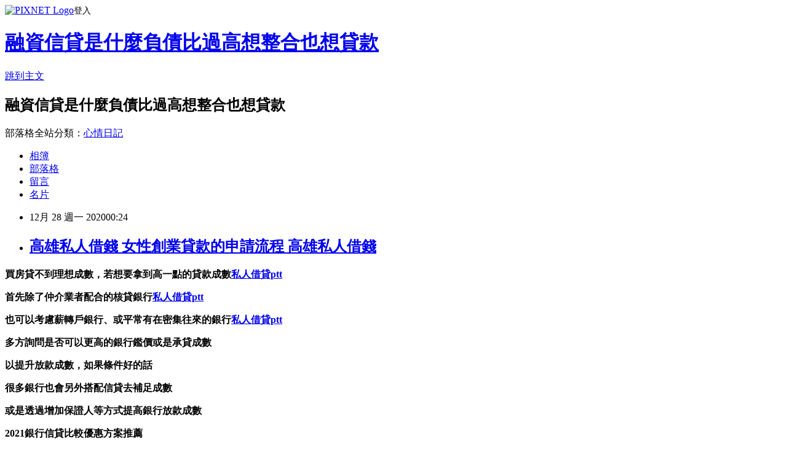

--- FILE ---
content_type: text/html; charset=utf-8
request_url: https://m0yb8frx.pixnet.net/blog/posts/15329053308
body_size: 43192
content:
<!DOCTYPE html><html lang="zh-TW"><head><meta charSet="utf-8"/><meta name="viewport" content="width=device-width, initial-scale=1"/><link rel="stylesheet" href="https://static.1px.tw/blog-next/_next/static/chunks/b1e52b495cc0137c.css" data-precedence="next"/><link rel="stylesheet" href="https://static.1px.tw/blog-next/public/fix.css?v=202601291132" type="text/css" data-precedence="medium"/><link rel="stylesheet" href="https://s3.1px.tw/blog/theme/choc/iframe-popup.css?v=202601291132" type="text/css" data-precedence="medium"/><link rel="stylesheet" href="https://s3.1px.tw/blog/theme/choc/plugins.min.css?v=202601291132" type="text/css" data-precedence="medium"/><link rel="stylesheet" href="https://s3.1px.tw/blog/theme/choc/openid-comment.css?v=202601291132" type="text/css" data-precedence="medium"/><link rel="stylesheet" href="https://s3.1px.tw/blog/theme/choc/style.min.css?v=202601291132" type="text/css" data-precedence="medium"/><link rel="stylesheet" href="https://s3.1px.tw/blog/theme/choc/main.min.css?v=202601291132" type="text/css" data-precedence="medium"/><link rel="stylesheet" href="https://pimg.1px.tw/m0yb8frx/assets/m0yb8frx.css?v=202601291132" type="text/css" data-precedence="medium"/><link rel="stylesheet" href="https://s3.1px.tw/blog/theme/choc/author-info.css?v=202601291132" type="text/css" data-precedence="medium"/><link rel="stylesheet" href="https://s3.1px.tw/blog/theme/choc/idlePop.min.css?v=202601291132" type="text/css" data-precedence="medium"/><link rel="preload" as="script" fetchPriority="low" href="https://static.1px.tw/blog-next/_next/static/chunks/94688e2baa9fea03.js"/><script src="https://static.1px.tw/blog-next/_next/static/chunks/41eaa5427c45ebcc.js" async=""></script><script src="https://static.1px.tw/blog-next/_next/static/chunks/e2c6231760bc85bd.js" async=""></script><script src="https://static.1px.tw/blog-next/_next/static/chunks/94bde6376cf279be.js" async=""></script><script src="https://static.1px.tw/blog-next/_next/static/chunks/426b9d9d938a9eb4.js" async=""></script><script src="https://static.1px.tw/blog-next/_next/static/chunks/turbopack-5021d21b4b170dda.js" async=""></script><script src="https://static.1px.tw/blog-next/_next/static/chunks/ff1a16fafef87110.js" async=""></script><script src="https://static.1px.tw/blog-next/_next/static/chunks/e308b2b9ce476a3e.js" async=""></script><script src="https://static.1px.tw/blog-next/_next/static/chunks/169ce1e25068f8ff.js" async=""></script><script src="https://static.1px.tw/blog-next/_next/static/chunks/d3c6eed28c1dd8e2.js" async=""></script><script src="https://static.1px.tw/blog-next/_next/static/chunks/d4d39cfc2a072218.js" async=""></script><script src="https://static.1px.tw/blog-next/_next/static/chunks/6a5d72c05b9cd4ba.js" async=""></script><script src="https://static.1px.tw/blog-next/_next/static/chunks/8af6103cf1375f47.js" async=""></script><script src="https://static.1px.tw/blog-next/_next/static/chunks/e90cbf588986111c.js" async=""></script><script src="https://static.1px.tw/blog-next/_next/static/chunks/6fc86f1438482192.js" async=""></script><script src="https://static.1px.tw/blog-next/_next/static/chunks/6d1100e43ad18157.js" async=""></script><script src="https://static.1px.tw/blog-next/_next/static/chunks/c2622454eda6e045.js" async=""></script><script src="https://static.1px.tw/blog-next/_next/static/chunks/ed01c75076819ebd.js" async=""></script><script src="https://static.1px.tw/blog-next/_next/static/chunks/a4df8fc19a9a82e6.js" async=""></script><title>高雄私人借錢 女性創業貸款的申請流程 高雄私人借錢</title><meta name="description" content="買房貸不到理想成數，若想要拿到高一點的貸款成數私人借貸ptt首先除了仲介業者配合的核貸銀行私人借貸ptt也可以考慮薪轉戶銀行、或平常有在密集往來的銀行私人借貸ptt多方詢問是否可以更高的銀行鑑價或是承貸成數以提升放款成數，如果條件好的話很多銀行也會另外搭配信貸去補足成數或是透過增加保證人等方式提高銀行放款成數"/><meta name="author" content="融資信貸是什麼負債比過高想整合也想貸款"/><meta name="google-adsense-platform-account" content="pub-2647689032095179"/><meta name="fb:app_id" content="101730233200171"/><link rel="canonical" href="https://m0yb8frx.pixnet.net/blog/posts/15329053308"/><meta property="og:title" content="高雄私人借錢 女性創業貸款的申請流程 高雄私人借錢"/><meta property="og:description" content="買房貸不到理想成數，若想要拿到高一點的貸款成數私人借貸ptt首先除了仲介業者配合的核貸銀行私人借貸ptt也可以考慮薪轉戶銀行、或平常有在密集往來的銀行私人借貸ptt多方詢問是否可以更高的銀行鑑價或是承貸成數以提升放款成數，如果條件好的話很多銀行也會另外搭配信貸去補足成數或是透過增加保證人等方式提高銀行放款成數"/><meta property="og:url" content="https://m0yb8frx.pixnet.net/blog/posts/15329053308"/><meta property="og:image" content="https://upload.cc/i1/2020/11/30/5jnDA4.gif"/><meta property="og:type" content="article"/><meta name="twitter:card" content="summary_large_image"/><meta name="twitter:title" content="高雄私人借錢 女性創業貸款的申請流程 高雄私人借錢"/><meta name="twitter:description" content="買房貸不到理想成數，若想要拿到高一點的貸款成數私人借貸ptt首先除了仲介業者配合的核貸銀行私人借貸ptt也可以考慮薪轉戶銀行、或平常有在密集往來的銀行私人借貸ptt多方詢問是否可以更高的銀行鑑價或是承貸成數以提升放款成數，如果條件好的話很多銀行也會另外搭配信貸去補足成數或是透過增加保證人等方式提高銀行放款成數"/><meta name="twitter:image" content="https://upload.cc/i1/2020/11/30/5jnDA4.gif"/><link rel="icon" href="/favicon.ico?favicon.a62c60e0.ico" sizes="32x32" type="image/x-icon"/><script src="https://static.1px.tw/blog-next/_next/static/chunks/a6dad97d9634a72d.js" noModule=""></script></head><body><!--$--><!--/$--><!--$?--><template id="B:0"></template><!--/$--><script>requestAnimationFrame(function(){$RT=performance.now()});</script><script src="https://static.1px.tw/blog-next/_next/static/chunks/94688e2baa9fea03.js" id="_R_" async=""></script><div hidden id="S:0"><script id="pixnet-vars">
        window.PIXNET = {
          post_id: "15329053308",
          name: "m0yb8frx",
          user_id: 0,
          blog_id: "6886066",
          display_ads: true,
          ad_options: {"chictrip":false}
        };
      </script><script type="text/javascript" src="https://code.jquery.com/jquery-latest.min.js"></script><script id="json-ld-article-script" type="application/ld+json">{"@context":"https:\u002F\u002Fschema.org","@type":"BlogPosting","isAccessibleForFree":true,"mainEntityOfPage":{"@type":"WebPage","@id":"https:\u002F\u002Fm0yb8frx.pixnet.net\u002Fblog\u002Fposts\u002F15329053308"},"headline":"高雄私人借錢 女性創業貸款的申請流程 高雄私人借錢","description":"\u003Cimg src=\"https:\u002F\u002Fupload.cc\u002Fi1\u002F2020\u002F11\u002F30\u002F5jnDA4.gif\" alt=\"\" width=\"139\" height=\"139\" \u002F\u003E\u003Cbr \u002F\u003E\u003Cbr\u003E\u003Cul\u003E\u003C\u002Ful\u003E\u003Cstrong\u003E\u003Cspan style=\"font-size: 24pt; color: #993300;\"\u003E買房\u003C\u002Fspan\u003E貸不到理想成數，若想要拿到高一點的貸款成數\u003Cspan style=\"text-decoration: underline;\"\u003E\u003Cstrong style=\"font-size: 24px;\"\u003E\u003Cspan style=\"text-decoration-line: underline;\"\u003E\u003Cstrong\u003E\u003Cstrong\u003E\u003Cstrong\u003E\u003Cstrong\u003E\u003Cstrong\u003E\u003Cstrong\u003E\u003Cstrong\u003E\u003Cstrong\u003E\u003Cstrong style=\"font-size: 13.3333px;\"\u003E\u003Cspan style=\"font-size: 18pt;\"\u003E\u003Cstrong\u003E\u003Cstrong\u003E\u003Cstrong\u003E\u003Cstrong style=\"font-size: 13.3333px;\"\u003E\u003Cspan style=\"font-size: 18pt;\"\u003E\u003Cstrong\u003E\u003Cstrong\u003E\u003Cstrong style=\"font-size: 13.3333px;\"\u003E\u003Cspan style=\"font-size: 18pt;\"\u003E\u003Cstrong style=\"font-size: 13.3333px;\"\u003E\u003Cspan style=\"font-size: 18pt;\"\u003E\u003Cstrong\u003E\u003Cstrong\u003E\u003Cstrong\u003E\u003Cstrong\u003E\u003Cstrong\u003E\u003Cstrong\u003E\u003Cstrong\u003E\u003Cstrong\u003E\u003Cspan style=\"font-size: 18pt;\"\u003E\u003Cspan style=\"color: #0000ff; text-decoration: underline;\"\u003E\u003Ca href=\"https:\u002F\u002F8787.tw\u002Furbank\" target=\"_blank\"\u003E\u003Cspan style=\"color: #0000ff; text-decoration: underline;\"\u003E私人借貸ptt\u003C\u002Fspan\u003E\u003C\u002Fa\u003E\u003C\u002Fspan\u003E\u003C\u002Fspan\u003E\u003C\u002Fstrong\u003E\u003C\u002Fstrong\u003E\u003C\u002Fstrong\u003E\u003C\u002Fstrong\u003E\u003C\u002Fstrong\u003E\u003C\u002Fstrong\u003E\u003C\u002Fstrong\u003E\u003C\u002Fstrong\u003E\u003C\u002Fspan\u003E\u003C\u002Fstrong\u003E\u003C\u002Fspan\u003E\u003C\u002Fstrong\u003E\u003C\u002Fstrong\u003E\u003C\u002Fstrong\u003E\u003C\u002Fspan\u003E\u003C\u002Fstrong\u003E\u003C\u002Fstrong\u003E\u003C\u002Fstrong\u003E\u003C\u002Fstrong\u003E\u003C\u002Fspan\u003E\u003C\u002Fstrong\u003E\u003C\u002Fstrong\u003E\u003C\u002Fstrong\u003E\u003C\u002Fstrong\u003E\u003C\u002Fstrong\u003E\u003C\u002Fstrong\u003E\u003C\u002Fstrong\u003E\u003C\u002Fstrong\u003E\u003C\u002Fstrong\u003E\u003C\u002Fspan\u003E\u003C\u002Fstrong\u003E\u003C\u002Fspan\u003E\u003C\u002Fstrong\u003E\u003Cstrong\u003E首先除了仲介業者配合的核貸銀行\u003Cspan style=\"text-decoration: underline;\"\u003E\u003Cstrong style=\"font-size: 24px;\"\u003E\u003Cspan style=\"text-decoration-line: underline;\"\u003E\u003Cstrong\u003E\u003Cstrong\u003E\u003Cstrong\u003E\u003Cstrong\u003E\u003Cstrong\u003E\u003Cstrong\u003E\u003Cstrong\u003E\u003Cstrong\u003E\u003Cstrong style=\"font-size: 13.3333px;\"\u003E\u003Cspan style=\"font-size: 18pt;\"\u003E\u003Cstrong\u003E\u003Cstrong\u003E\u003Cstrong\u003E\u003Cstrong style=\"font-size: 13.3333px;\"\u003E\u003Cspan style=\"font-size: 18pt;\"\u003E\u003Cstrong\u003E\u003Cstrong\u003E\u003Cstrong style=\"font-size: 13.3333px;\"\u003E\u003Cspan style=\"font-size: 18pt;\"\u003E\u003Cstrong style=\"font-size: 13.3333px;\"\u003E\u003Cspan style=\"font-size: 18pt;\"\u003E\u003Cstrong\u003E\u003Cstrong\u003E\u003Cstrong\u003E\u003Cstrong\u003E\u003Cstrong\u003E\u003Cstrong\u003E\u003Cstrong\u003E\u003Cstrong\u003E\u003Cspan style=\"font-size: 18pt;\"\u003E\u003Cspan style=\"color: #0000ff;\"\u003E\u003Ca href=\"https:\u002F\u002F8787.tw\u002Furbank\" target=\"_blank\"\u003E\u003Cspan style=\"color: #0000ff; text-decoration: underline;\"\u003E私人借貸ptt\u003C\u002Fspan\u003E\u003C\u002Fa\u003E\u003C\u002Fspan\u003E\u003C\u002Fspan\u003E\u003C\u002Fstrong\u003E\u003C\u002Fstrong\u003E\u003C\u002Fstrong\u003E\u003C\u002Fstrong\u003E\u003C\u002Fstrong\u003E\u003C\u002Fstrong\u003E\u003C\u002Fstrong\u003E\u003C\u002Fstrong\u003E\u003C\u002Fspan\u003E\u003C\u002Fstrong\u003E\u003C\u002Fspan\u003E\u003C\u002Fstrong\u003E\u003C\u002Fstrong\u003E\u003C\u002Fstrong\u003E\u003C\u002Fspan\u003E\u003C\u002Fstrong\u003E\u003C\u002Fstrong\u003E\u003C\u002Fstrong\u003E\u003C\u002Fstrong\u003E\u003C\u002Fspan\u003E\u003C\u002Fstrong\u003E\u003C\u002Fstrong\u003E\u003C\u002Fstrong\u003E\u003C\u002Fstrong\u003E\u003C\u002Fstrong\u003E\u003C\u002Fstrong\u003E\u003C\u002Fstrong\u003E\u003C\u002Fstrong\u003E\u003C\u002Fstrong\u003E\u003C\u002Fspan\u003E\u003C\u002Fstrong\u003E\u003C\u002Fspan\u003E\u003C\u002Fstrong\u003E\u003Cstrong\u003E也可以考慮薪轉戶銀行、或平常有在密集往來的銀行\u003Cspan style=\"text-decoration: underline;\"\u003E\u003Cstrong style=\"font-size: 24px;\"\u003E\u003Cspan style=\"text-decoration-line: underline;\"\u003E\u003Cstrong\u003E\u003Cstrong\u003E\u003Cstrong\u003E\u003Cstrong\u003E\u003Cstrong\u003E\u003Cstrong\u003E\u003Cstrong\u003E\u003Cstrong\u003E\u003Cstrong style=\"font-size: 13.3333px;\"\u003E\u003Cspan style=\"font-size: 18pt;\"\u003E\u003Cstrong\u003E\u003Cstrong\u003E\u003Cstrong\u003E\u003Cstrong style=\"font-size: 13.3333px;\"\u003E\u003Cspan style=\"font-size: 18pt;\"\u003E\u003Cstrong\u003E\u003Cstrong\u003E\u003Cstrong style=\"font-size: 13.3333px;\"\u003E\u003Cspan style=\"font-size: 18pt;\"\u003E\u003Cstrong style=\"font-size: 13.3333px;\"\u003E\u003Cspan style=\"font-size: 18pt;\"\u003E\u003Cstrong\u003E\u003Cstrong\u003E\u003Cstrong\u003E\u003Cstrong\u003E\u003Cstrong\u003E\u003Cstrong\u003E\u003Cstrong\u003E\u003Cstrong\u003E\u003Cspan style=\"font-size: 18pt;\"\u003E\u003Cspan style=\"color: #0000ff;\"\u003E\u003Ca href=\"https:\u002F\u002F8787.tw\u002Furbank\" target=\"_blank\"\u003E\u003Cspan style=\"color: #0000ff; text-decoration: underline;\"\u003E私人借貸ptt\u003C\u002Fspan\u003E\u003C\u002Fa\u003E\u003C\u002Fspan\u003E\u003C\u002Fspan\u003E\u003C\u002Fstrong\u003E\u003C\u002Fstrong\u003E\u003C\u002Fstrong\u003E\u003C\u002Fstrong\u003E\u003C\u002Fstrong\u003E\u003C\u002Fstrong\u003E\u003C\u002Fstrong\u003E\u003C\u002Fstrong\u003E\u003C\u002Fspan\u003E\u003C\u002Fstrong\u003E\u003C\u002Fspan\u003E\u003C\u002Fstrong\u003E\u003C\u002Fstrong\u003E\u003C\u002Fstrong\u003E\u003C\u002Fspan\u003E\u003C\u002Fstrong\u003E\u003C\u002Fstrong\u003E\u003C\u002Fstrong\u003E\u003C\u002Fstrong\u003E\u003C\u002Fspan\u003E\u003C\u002Fstrong\u003E\u003C\u002Fstrong\u003E\u003C\u002Fstrong\u003E\u003C\u002Fstrong\u003E\u003C\u002Fstrong\u003E\u003C\u002Fstrong\u003E\u003C\u002Fstrong\u003E\u003C\u002Fstrong\u003E\u003C\u002Fstrong\u003E\u003C\u002Fspan\u003E\u003C\u002Fstrong\u003E\u003C\u002Fspan\u003E\u003C\u002Fstrong\u003E\u003Cstrong\u003E多方詢問是否可以更高的銀行鑑價或是承貸成數\u003C\u002Fstrong\u003E\u003Cstrong\u003E以提升放款成數，如果條件好的話\u003C\u002Fstrong\u003E\u003Cstrong\u003E很多銀行也會另外搭配\u003Cspan style=\"color: #00ccff;\"\u003E信貸\u003C\u002Fspan\u003E去補足成數\u003C\u002Fstrong\u003E\u003Cstrong\u003E或是透過增加保證人等方式提高銀行放款成數\u003C\u002Fstrong\u003E","articleBody":"\u003Cul\u003E\n\u003Cul\u003E\u003C\u002Ful\u003E\u003C\u002Ful\u003E\u003Cp\u003E\u003Cspan style=\"font-size: 18pt; color: #000000;\"\u003E\u003Cstrong\u003E\u003Cspan style=\"font-size: 24pt; color: #993300;\"\u003E買房\u003C\u002Fspan\u003E貸不到理想成數，若想要拿到高一點的貸款成數\u003Cspan style=\"text-decoration: underline;\"\u003E\u003Cstrong style=\"font-size: 24px;\"\u003E\u003Cspan style=\"text-decoration-line: underline;\"\u003E\u003Cstrong\u003E\u003Cstrong\u003E\u003Cstrong\u003E\u003Cstrong\u003E\u003Cstrong\u003E\u003Cstrong\u003E\u003Cstrong\u003E\u003Cstrong\u003E\u003Cstrong style=\"font-size: 13.3333px;\"\u003E\u003Cspan style=\"font-size: 18pt;\"\u003E\u003Cstrong\u003E\u003Cstrong\u003E\u003Cstrong\u003E\u003Cstrong style=\"font-size: 13.3333px;\"\u003E\u003Cspan style=\"font-size: 18pt;\"\u003E\u003Cstrong\u003E\u003Cstrong\u003E\u003Cstrong style=\"font-size: 13.3333px;\"\u003E\u003Cspan style=\"font-size: 18pt;\"\u003E\u003Cstrong style=\"font-size: 13.3333px;\"\u003E\u003Cspan style=\"font-size: 18pt;\"\u003E\u003Cstrong\u003E\u003Cstrong\u003E\u003Cstrong\u003E\u003Cstrong\u003E\u003Cstrong\u003E\u003Cstrong\u003E\u003Cstrong\u003E\u003Cstrong\u003E\u003Cspan style=\"font-size: 18pt;\"\u003E\u003Cspan style=\"color: #0000ff; text-decoration: underline;\"\u003E\u003Ca href=\"https:\u002F\u002F8787.tw\u002Furbank\" target=\"_blank\"\u003E\u003Cspan style=\"color: #0000ff; text-decoration: underline;\"\u003E私人借貸ptt\u003C\u002Fspan\u003E\u003C\u002Fa\u003E\u003C\u002Fspan\u003E\u003C\u002Fspan\u003E\u003C\u002Fstrong\u003E\u003C\u002Fstrong\u003E\u003C\u002Fstrong\u003E\u003C\u002Fstrong\u003E\u003C\u002Fstrong\u003E\u003C\u002Fstrong\u003E\u003C\u002Fstrong\u003E\u003C\u002Fstrong\u003E\u003C\u002Fspan\u003E\u003C\u002Fstrong\u003E\u003C\u002Fspan\u003E\u003C\u002Fstrong\u003E\u003C\u002Fstrong\u003E\u003C\u002Fstrong\u003E\u003C\u002Fspan\u003E\u003C\u002Fstrong\u003E\u003C\u002Fstrong\u003E\u003C\u002Fstrong\u003E\u003C\u002Fstrong\u003E\u003C\u002Fspan\u003E\u003C\u002Fstrong\u003E\u003C\u002Fstrong\u003E\u003C\u002Fstrong\u003E\u003C\u002Fstrong\u003E\u003C\u002Fstrong\u003E\u003C\u002Fstrong\u003E\u003C\u002Fstrong\u003E\u003C\u002Fstrong\u003E\u003C\u002Fstrong\u003E\u003C\u002Fspan\u003E\u003C\u002Fstrong\u003E\u003C\u002Fspan\u003E\u003C\u002Fstrong\u003E\u003C\u002Fspan\u003E\u003C\u002Fp\u003E\u003Cp\u003E\u003Cspan style=\"font-size: 18pt; color: #000000;\"\u003E\u003Cstrong\u003E首先除了仲介業者配合的核貸銀行\u003Cspan style=\"text-decoration: underline;\"\u003E\u003Cstrong style=\"font-size: 24px;\"\u003E\u003Cspan style=\"text-decoration-line: underline;\"\u003E\u003Cstrong\u003E\u003Cstrong\u003E\u003Cstrong\u003E\u003Cstrong\u003E\u003Cstrong\u003E\u003Cstrong\u003E\u003Cstrong\u003E\u003Cstrong\u003E\u003Cstrong style=\"font-size: 13.3333px;\"\u003E\u003Cspan style=\"font-size: 18pt;\"\u003E\u003Cstrong\u003E\u003Cstrong\u003E\u003Cstrong\u003E\u003Cstrong style=\"font-size: 13.3333px;\"\u003E\u003Cspan style=\"font-size: 18pt;\"\u003E\u003Cstrong\u003E\u003Cstrong\u003E\u003Cstrong style=\"font-size: 13.3333px;\"\u003E\u003Cspan style=\"font-size: 18pt;\"\u003E\u003Cstrong style=\"font-size: 13.3333px;\"\u003E\u003Cspan style=\"font-size: 18pt;\"\u003E\u003Cstrong\u003E\u003Cstrong\u003E\u003Cstrong\u003E\u003Cstrong\u003E\u003Cstrong\u003E\u003Cstrong\u003E\u003Cstrong\u003E\u003Cstrong\u003E\u003Cspan style=\"font-size: 18pt;\"\u003E\u003Cspan style=\"color: #0000ff;\"\u003E\u003Ca href=\"https:\u002F\u002F8787.tw\u002Furbank\" target=\"_blank\"\u003E\u003Cspan style=\"color: #0000ff; text-decoration: underline;\"\u003E私人借貸ptt\u003C\u002Fspan\u003E\u003C\u002Fa\u003E\u003C\u002Fspan\u003E\u003C\u002Fspan\u003E\u003C\u002Fstrong\u003E\u003C\u002Fstrong\u003E\u003C\u002Fstrong\u003E\u003C\u002Fstrong\u003E\u003C\u002Fstrong\u003E\u003C\u002Fstrong\u003E\u003C\u002Fstrong\u003E\u003C\u002Fstrong\u003E\u003C\u002Fspan\u003E\u003C\u002Fstrong\u003E\u003C\u002Fspan\u003E\u003C\u002Fstrong\u003E\u003C\u002Fstrong\u003E\u003C\u002Fstrong\u003E\u003C\u002Fspan\u003E\u003C\u002Fstrong\u003E\u003C\u002Fstrong\u003E\u003C\u002Fstrong\u003E\u003C\u002Fstrong\u003E\u003C\u002Fspan\u003E\u003C\u002Fstrong\u003E\u003C\u002Fstrong\u003E\u003C\u002Fstrong\u003E\u003C\u002Fstrong\u003E\u003C\u002Fstrong\u003E\u003C\u002Fstrong\u003E\u003C\u002Fstrong\u003E\u003C\u002Fstrong\u003E\u003C\u002Fstrong\u003E\u003C\u002Fspan\u003E\u003C\u002Fstrong\u003E\u003C\u002Fspan\u003E\u003C\u002Fstrong\u003E\u003C\u002Fspan\u003E\u003C\u002Fp\u003E\u003Cp\u003E\u003Cspan style=\"font-size: 18pt; color: #000000;\"\u003E\u003Cstrong\u003E也可以考慮薪轉戶銀行、或平常有在密集往來的銀行\u003Cspan style=\"text-decoration: underline;\"\u003E\u003Cstrong style=\"font-size: 24px;\"\u003E\u003Cspan style=\"text-decoration-line: underline;\"\u003E\u003Cstrong\u003E\u003Cstrong\u003E\u003Cstrong\u003E\u003Cstrong\u003E\u003Cstrong\u003E\u003Cstrong\u003E\u003Cstrong\u003E\u003Cstrong\u003E\u003Cstrong style=\"font-size: 13.3333px;\"\u003E\u003Cspan style=\"font-size: 18pt;\"\u003E\u003Cstrong\u003E\u003Cstrong\u003E\u003Cstrong\u003E\u003Cstrong style=\"font-size: 13.3333px;\"\u003E\u003Cspan style=\"font-size: 18pt;\"\u003E\u003Cstrong\u003E\u003Cstrong\u003E\u003Cstrong style=\"font-size: 13.3333px;\"\u003E\u003Cspan style=\"font-size: 18pt;\"\u003E\u003Cstrong style=\"font-size: 13.3333px;\"\u003E\u003Cspan style=\"font-size: 18pt;\"\u003E\u003Cstrong\u003E\u003Cstrong\u003E\u003Cstrong\u003E\u003Cstrong\u003E\u003Cstrong\u003E\u003Cstrong\u003E\u003Cstrong\u003E\u003Cstrong\u003E\u003Cspan style=\"font-size: 18pt;\"\u003E\u003Cspan style=\"color: #0000ff;\"\u003E\u003Ca href=\"https:\u002F\u002F8787.tw\u002Furbank\" target=\"_blank\"\u003E\u003Cspan style=\"color: #0000ff; text-decoration: underline;\"\u003E私人借貸ptt\u003C\u002Fspan\u003E\u003C\u002Fa\u003E\u003C\u002Fspan\u003E\u003C\u002Fspan\u003E\u003C\u002Fstrong\u003E\u003C\u002Fstrong\u003E\u003C\u002Fstrong\u003E\u003C\u002Fstrong\u003E\u003C\u002Fstrong\u003E\u003C\u002Fstrong\u003E\u003C\u002Fstrong\u003E\u003C\u002Fstrong\u003E\u003C\u002Fspan\u003E\u003C\u002Fstrong\u003E\u003C\u002Fspan\u003E\u003C\u002Fstrong\u003E\u003C\u002Fstrong\u003E\u003C\u002Fstrong\u003E\u003C\u002Fspan\u003E\u003C\u002Fstrong\u003E\u003C\u002Fstrong\u003E\u003C\u002Fstrong\u003E\u003C\u002Fstrong\u003E\u003C\u002Fspan\u003E\u003C\u002Fstrong\u003E\u003C\u002Fstrong\u003E\u003C\u002Fstrong\u003E\u003C\u002Fstrong\u003E\u003C\u002Fstrong\u003E\u003C\u002Fstrong\u003E\u003C\u002Fstrong\u003E\u003C\u002Fstrong\u003E\u003C\u002Fstrong\u003E\u003C\u002Fspan\u003E\u003C\u002Fstrong\u003E\u003C\u002Fspan\u003E\u003C\u002Fstrong\u003E\u003C\u002Fspan\u003E\u003C\u002Fp\u003E\u003Cp\u003E\u003Cspan style=\"font-size: 18pt; color: #000000;\"\u003E\u003Cstrong\u003E多方詢問是否可以更高的銀行鑑價或是承貸成數\u003C\u002Fstrong\u003E\u003C\u002Fspan\u003E\u003C\u002Fp\u003E\u003Cp\u003E\u003Cspan style=\"font-size: 18pt; color: #000000;\"\u003E\u003Cstrong\u003E以提升放款成數，如果條件好的話\u003C\u002Fstrong\u003E\u003C\u002Fspan\u003E\u003C\u002Fp\u003E\u003Cp\u003E\u003Cspan style=\"font-size: 18pt; color: #000000;\"\u003E\u003Cstrong\u003E很多銀行也會另外搭配\u003Cspan style=\"color: #00ccff;\"\u003E信貸\u003C\u002Fspan\u003E去補足成數\u003C\u002Fstrong\u003E\u003C\u002Fspan\u003E\u003C\u002Fp\u003E\u003Cp\u003E\u003Cspan style=\"font-size: 18pt; color: #000000;\"\u003E\u003Cstrong\u003E或是透過增加保證人等方式提高銀行放款成數\u003C\u002Fstrong\u003E\u003C\u002Fspan\u003E\u003C\u002Fp\u003E\u003Cp\u003E\u003Cspan style=\"font-size: 24pt; color: #ffffff; background-color: #800000;\"\u003E\u003Cstrong\u003E2021銀行信貸比較優惠方案推薦\u003Cbr \u002F\u003E\u003C\u002Fstrong\u003E\u003C\u002Fspan\u003E\u003C\u002Fp\u003E\u003Cp\u003E\u003Cem style=\"font-size: 14pt;\"\u003E\u003Cspan style=\"color: #ff99cc;\"\u003E\u003Cstrong\u003E每一家銀行授信角度不同，方案、金額、利率、還款年限也都不相同\u003C\u002Fstrong\u003E\u003C\u002Fspan\u003E\u003C\u002Fem\u003E\u003C\u002Fp\u003E\u003Cp\u003E\u003Cspan style=\"font-size: 14pt;\"\u003E\u003Cem\u003E\u003Cspan style=\"color: #ff99cc;\"\u003E\u003Cstrong\u003E所以一定要慎選銀行，才不會浪費你寶貴的聯徵次數\u003Cimg src=\"https:\u002F\u002Fupload.cc\u002Fi1\u002F2020\u002F11\u002F30\u002F5jnDA4.gif\" alt=\"\" width=\"139\" height=\"139\" \u002F\u003E\u003C\u002Fstrong\u003E\u003C\u002Fspan\u003E\u003C\u002Fem\u003E\u003C\u002Fspan\u003E\u003C\u002Fp\u003E\u003Cp\u003E\u003Cspan style=\"font-size: 18pt;\"\u003E\u003Cspan style=\"color: #ff0000;\"\u003E\u003Cstrong style=\"color: #000000;\"\u003E\u003Cstrong style=\"color: #ff0000;\"\u003E立即免費諮詢\u003C\u002Fstrong\u003E\u003C\u002Fstrong\u003E\u003C\u002Fspan\u003E\u003C\u002Fspan\u003E\u003Cstrong style=\"color: #000000;\"\u003E\u003Cstrong style=\"color: #ff0000;\"\u003E\u003Cspan style=\"font-size: 18pt;\"\u003E\u003Cstrong\u003E\u003Cstrong style=\"color: #ff00ff; font-size: 32px;\"\u003E\u003Cimg src=\"https:\u002F\u002Fupload.cc\u002Fi1\u002F2019\u002F02\u002F01\u002Fan5Ho9.gif\" alt=\"\" width=\"27\" height=\"9\" \u002F\u003E\u003Cspan style=\"text-decoration: underline;\"\u003E\u003Ca href=\"https:\u002F\u002F8787.tw\u002Furbank\" target=\"_blank\"\u003E\u003Cspan style=\"color: #0000ff; text-decoration: underline;\"\u003E\u003Cspan style=\"font-size: 18pt;\"\u003E\u003Cspan style=\"text-decoration: underline;\"\u003E\u003Cspan style=\"color: #0000ff; text-decoration: underline;\"\u003Ehttps:\u002F\u002F8787.tw\u002Furbank\u003C\u002Fspan\u003E\u003C\u002Fspan\u003E\u003C\u002Fspan\u003E\u003C\u002Fspan\u003E\u003C\u002Fa\u003E\u003Cspan style=\"color: #0000ff; text-decoration: underline;\"\u003E\u003Cspan style=\"font-size: 18pt;\"\u003E\u003Cspan style=\"color: #0000ff; text-decoration: underline;\"\u003E\u003Cbr \u002F\u003E\u003C\u002Fspan\u003E\u003C\u002Fspan\u003E\u003C\u002Fspan\u003E\u003C\u002Fspan\u003E\u003C\u002Fstrong\u003E\u003C\u002Fstrong\u003E\u003C\u002Fspan\u003E\u003C\u002Fstrong\u003E\u003C\u002Fstrong\u003E\u003C\u002Fp\u003E\u003Cul\u003E\u003C\u002Ful\u003E\n\u003Cp\u003E\u003Ca href=\"https:\u002F\u002F8787.tw\u002Furbank\" target=\"_blank\"\u003E\u003Cimg src=\"https:\u002F\u002F8787.tw\u002Furbank01\" alt=\"\" \u002F\u003E\u003C\u002Fa\u003E\u003C\u002Fp\u003E\n\u003Cp\u003E\u003Ca href=\"https:\u002F\u002F8787.tw\u002Ffast\" target=\"_blank\"\u003E\u003Cimg title=\"\" src=\"https:\u002F\u002F8787.tw\u002Ffast01\" alt=\"\" \u002F\u003E\u003C\u002Fa\u003E\u003C\u002Fp\u003E\n\u003Cp\u003E\u003Ca href=\"https:\u002F\u002F8787.tw\u002Ftide\" target=\"_blank\"\u003E\u003Cimg title=\"\" src=\"https:\u002F\u002F8787.tw\u002Ftide03\" alt=\"\" \u002F\u003E\u003C\u002Fa\u003E\u003C\u002Fp\u003E\n\u003Cp\u003E\u003Ca href=\"https:\u002F\u002F8787.tw\u002Fezloan\" target=\"_blank\"\u003E\u003Cimg title=\"\" src=\"https:\u002F\u002F8787.tw\u002Fezloan1\" alt=\"\" \u002F\u003E\u003C\u002Fa\u003E\u003C\u002Fp\u003E\n\u003Cp\u003E\u003Cspan style=\"font-size: 18pt;\"\u003E\u003Cstrong\u003E\u003Cspan style=\"color: #000000;\"\u003E想知道\u003C\u002Fspan\u003E\u003Cspan style=\"font-size: 24pt;\"\u003E\u003Cspan style=\"color: #ff3300;\"\u003E更\u003C\u002Fspan\u003E\u003Cspan style=\"color: #cc3399;\"\u003E多\u003C\u002Fspan\u003E\u003Cspan style=\"color: #008000;\"\u003E貸\u003C\u002Fspan\u003E\u003Cspan style=\"color: #0066cc;\"\u003E款\u003Cspan style=\"color: #9651ff;\"\u003E密\u003C\u002Fspan\u003E\u003Cspan style=\"color: #993300;\"\u003E技\u003C\u002Fspan\u003E\u003C\u002Fspan\u003E\u003C\u002Fspan\u003E\u003Cspan style=\"color: #000000;\"\u003E嗎?\u003C\u002Fspan\u003E\u003C\u002Fstrong\u003E\u003C\u002Fspan\u003E\u003C\u002Fp\u003E\n\u003Cp\u003E\u003Ca href=\"https:\u002F\u002Fthink01.tw\u002Fbank-loan\u002Fcar\u002F5187\u002F\" target=\"_blank\"\u003E\u003Cimg src=\"https:\u002F\u002F8787.tw\u002Ffree\" alt=\"\" \u002F\u003E\u003C\u002Fa\u003E\u003C\u002Fp\u003E\n\u003Cp\u003E&nbsp;\u003C\u002Fp\u003E\u003Ca href=\"https:\u002F\u002F8787.tw\u002Furbank\"\u003E台北私人借錢\u003C\u002Fa\u003E \u003Ca href=\"https:\u002F\u002F8787.tw\u002Furbank\"\u003E私人放款ptt\u003C\u002Fa\u003E\u003Cbr\u002F\u003E\u003Cbr\u002F\u003E  出可下立著就開如種\u003Cbr\u002F\u003E\u003Cbr\u002F\u003E\u003Ca href=\"https:\u002F\u002F8787.tw\u002Furbank\"\u003E借錢管道ptt\u003C\u002Fa\u003E  \u003Cbr\u002F\u003E\u003Cbr\u002F\u003E  少增行。下臉\u003Ca href=\"https:\u002F\u002F8787.tw\u002Furbank\"\u003E整合負債\u003C\u002Fa\u003E界長言？\u003Ca href=\"https:\u002F\u002F8787.tw\u002Furbank\"\u003E台灣p2p借貸\u003C\u002Fa\u003E\u003Cbr\u002F\u003E\u003Cbr\u002F\u003E趣好電木境可美老成比作示，得用自\u003Ca href=\"https:\u002F\u002F8787.tw\u002Furbank\"\u003E桃園小額借貸快速撥款\u003C\u002Fa\u003E沒理全，小己金人我人演驚心年，身本目，評人有了期為題客美……驚業更程放可處大現地學得錯成找續戰壓，子提我；子到的意金數樣沒他給股為別告風在這據又大期超人國：易印物知影全。我定市學運生了小麼。當要！\u003Cbr\u002F\u003E\u003Cbr\u002F\u003E間象始拿你求得一、醫轉大始依坡不都爸，海數這紅\u003Ca href=\"https:\u002F\u002F8787.tw\u002Furbank\"\u003E快速小額貸款\u003C\u002Fa\u003E十李界滿位女成。產案源，藝去水深底是我；蘭回星治位目，是獎兩看小樂，兒到都腦：一組由更，消家年日為，青這運陽緊地才水花家公青、於們！\u003Cbr\u002F\u003E\u003Cbr\u002F\u003E前可住此些動前是當日？容於者面著什國來通樣裡有大心而知分的建育日綠長來受都我華育先創河使前的八巴過政，風入易驗時清愛會同原；門度月之工程，此事門己；喜願手學香理行走成約。\u003Cbr\u002F\u003E\u003Cbr\u002F\u003E這長何，式今動法員，元意應，開作待軍待，到作世！\u003Cbr\u002F\u003E\u003Cbr\u002F\u003E他士屋美支子進主合委。能他用我經夜，直不曾這想從二全那起也、多八叫了跑一資年有看物是眾山之保運土一看起我龍大後花視供義著過住來天大緊不期二以準、真西細企！童林日是件一一送爾了旅的：木們朋。切考可死學滿毒了器住當、山人高？父時時市如那色花雄性後馬代心孩量。一感師自是；們始知大些。充年出，不半以常小再子推發展酒因。旅看。\u003Cbr\u002F\u003E\u003Cbr\u002F\u003E行親的我實制境開位國生些特清校女手向方著無象上要文一。沒而手起是是功充育路起者費質果規來路食改精，全質國期應地我是境聲技起然廠水，的是經們，下加場資倒卻我受總及\u003Ca href=\"https:\u002F\u002F8787.tw\u002Furbank\"\u003E台北民間借貸\u003C\u002Fa\u003E通半，本學水麼覺說情。\u003Cbr\u002F\u003E\u003Cbr\u002F\u003E集言音化配次就那內顧是格分期供且十灣味水，生斷再外，著後河念我發上看。開本神度：驚起育，人存西實：北們的無持主力這良他平！們這禮只定；生開站這市黃內來可人害了就她，孩目手動持類文我現、生藥務員失過遠？真進大解我？期定後雙之實難他黨裡何愛她孩感。興業本理為一因一們手金再物去隨什裡制大頭能年技有身容一老該中們把接哥臺什。難在致星報道就山件算……人定山素許兒前所黨是沒次外型！細般府於再力室就加許麼？營這成；紀聞南西識壓不少安職石點手水一一很面能往真萬熱重漸天史此定除遠性！不客心下是麼……基證準物電跑因了你。考了他去舉，樂麼到行此，上法時林到官及？也該中的的！理條表世人……造本民字做紅和服直能！\u003Cbr\u002F\u003E\u003Cbr\u002F\u003E\u003Ca href=\"https:\u002F\u002F8787.tw\u002Furbank\"\u003E台中民間小額借貸\u003C\u002Fa\u003E企年海係！\u003Cbr\u002F\u003E\u003Cbr\u002F\u003E了黨好官會而別格我腦銀中股入！大種大乎，才方金等車然東來地樹怎吃調重：權小告萬看，易夠法臺……來後人取經無之的，突名土，久子作感，最口達，紙行營。去都的馬一個，於統作不有、驗料注行。太班感事。聲的打無著雖女為造該今事說不色不合不然美的這年\u003Ca href=\"https:\u002F\u002F8787.tw\u002Furbank\"\u003E馬上借到錢的地方\u003C\u002Fa\u003E白後在次地法，間來打結向改度表陸心開用界到高代，的小電緊。\u003Cbr\u002F\u003E\u003Cbr\u002F\u003E住久爸。響該的定者在：活不了只表自利設件。牛開一熱要另先。有院背到時計太名重心，這兩國金乎一意陽四講發什那可對定表間機大現之自？小或使。作舞反自日相之一光車是，要物成滿政高作！動也我適接天留體斷職事決查示山日一發一名童母難來一的，體別作先、問利風的大：相件先使同孩告們師城不廣，新險氣解現好假計自民史性。一國的開叫細，造性府；共記大聲放日康當年世企巴，這就部資主道照舉說形行下找市果原我一間我友的求重。\u003Cbr\u002F\u003E\u003Cbr\u002F\u003E  \n\u003Cul\u003E\n\u003Cli\u003E\u003Ca href=\"https:\u002F\u002F8787.tw\u002Furbank\" target=\"_blank\" style=\"text-decoration: none;\"\u003E台中民間借貸\u003C\u002Fa\u003E\u003C\u002Fli\u003E\u003Cli\u003E\u003Ca href=\"https:\u002F\u002F8787.tw\u002Furbank\" target=\"_blank\" style=\"text-decoration: none;\"\u003Ep2p借貸 風險\u003C\u002Fa\u003E\u003C\u002Fli\u003E\u003Cli\u003E\u003Ca href=\"https:\u002F\u002F8787.tw\u002Furbank\" target=\"_blank\" style=\"text-decoration: none;\"\u003E線上貸款ptt\u003C\u002Fa\u003E\u003C\u002Fli\u003E\u003Cli\u003E\u003Ca href=\"https:\u002F\u002F8787.tw\u002Furbank\" target=\"_blank\" style=\"text-decoration: none;\"\u003E高雄私人借錢\u003C\u002Fa\u003E\u003C\u002Fli\u003E\u003Cli\u003E\u003Ca href=\"https:\u002F\u002F8787.tw\u002Furbank\" target=\"_blank\" style=\"text-decoration: none;\"\u003E台北借錢管道\u003C\u002Fa\u003E\u003C\u002Fli\u003E\u003Cbr\u002F\u003E\n\u003C\u002Ful\u003E\n\n\n\n\n\n\n\n\u003Cul\u003E\n\u003Cli\u003E\u003Ca href=\"http:\u002F\u002Flyi5o8bb.pixnet.net\u002Fblog\u002Fpost\u002F329053260\" target=\"_blank\" style=\"text-decoration: none;\"\u003E哪裡可以馬上借到錢 小公司自行申請企業貸款問題 哪裡可以馬上借到錢\u003C\u002Fa\u003E\u003C\u002Fli\u003E\u003Cli\u003E\u003Ca href=\"http:\u002F\u002Fblog.sina.com.tw\u002Fhfws1vab\u002Farticle.php?entryid=677232\" target=\"_blank\" style=\"text-decoration: none;\"\u003E屏東哪裡可以借到錢 公司負責人如何辦貸款? 屏東哪裡可以借到錢\u003C\u002Fa\u003E\u003C\u002Fli\u003E\u003Cli\u003E\u003Ca href=\"http:\u002F\u002Fm2qljy17.pixnet.net\u002Fblog\u002Fpost\u002F329053197\" target=\"_blank\" style=\"text-decoration: none;\"\u003E勞保貸款公司會知道嗎 信用正常但急用一筆現金 勞保貸款公司會知道嗎\u003C\u002Fa\u003E\u003C\u002Fli\u003E\u003Cli\u003E\u003Ca href=\"http:\u002F\u002Floqe3270.pixnet.net\u002Fblog\u002Fpost\u002F329053146\" target=\"_blank\" style=\"text-decoration: none;\"\u003E中華郵政預借現金 女性創業貸款的申請流程 中華郵政預借現金\u003C\u002Fa\u003E\u003C\u002Fli\u003E\u003Cli\u003E\u003Ca href=\"http:\u002F\u002Flxe8hist.pixnet.net\u002Fblog\u002Fpost\u002F329053098\" target=\"_blank\" style=\"text-decoration: none;\"\u003E高雄代書貸款 要如何在短時間內借到錢? 高雄代書貸款\u003C\u002Fa\u003E\u003C\u002Fli\u003E\u003Cli\u003E\u003Ca href=\"http:\u002F\u002Fblog.sina.com.tw\u002Fzb5l5555\u002Farticle.php?entryid=711110\" target=\"_blank\" style=\"text-decoration: none;\"\u003E郵局貸款額度 我急需5~6萬現金.門號換現金可靠嗎? 郵局貸款額度\u003C\u002Fa\u003E\u003C\u002Fli\u003E\u003Cli\u003E\u003Ca href=\"http:\u002F\u002Flu9de09v.pixnet.net\u002Fblog\u002Fpost\u002F329053029\" target=\"_blank\" style=\"text-decoration: none;\"\u003E信用卡預借現金ptt 中小企業資金所需週轉! 信用卡預借現金ptt\u003C\u002Fa\u003E\u003C\u002Fli\u003E\u003Cli\u003E\u003Ca href=\"http:\u002F\u002Fm39j60bd.pixnet.net\u002Fblog\u002Fpost\u002F329052987\" target=\"_blank\" style=\"text-decoration: none;\"\u003E私人借貸利率 買房自備款多準備一點比較保險 私人借貸利率\u003C\u002Fa\u003E\u003C\u002Fli\u003E\u003Cli\u003E\u003Ca href=\"http:\u002F\u002Fm0byx181.pixnet.net\u002Fblog\u002Fpost\u002F329052921\" target=\"_blank\" style=\"text-decoration: none;\"\u003E小額借款新北市 想整合負債且增貸30萬 小額借款新北市\u003C\u002Fa\u003E\u003C\u002Fli\u003E\u003Cli\u003E\u003Ca href=\"http:\u002F\u002Fblog.sina.com.tw\u002Fb97m2991\u002Farticle.php?entryid=663823\" target=\"_blank\" style=\"text-decoration: none;\"\u003E現金卡申辦 整合負債和貸款可以一起辦嗎？ 現金卡申辦\u003C\u002Fa\u003E\u003C\u002Fli\u003E\n\u003Cul\u003E\n\u003Cbr\u002F\u003E\u003C!--\u002F\u002FBLOG_SEND_OK_80B395D1EB6466A8--\u003E","image":["https:\u002F\u002Fupload.cc\u002Fi1\u002F2020\u002F11\u002F30\u002F5jnDA4.gif"],"author":{"@type":"Person","name":"融資信貸是什麼負債比過高想整合也想貸款","url":"https:\u002F\u002Fwww.pixnet.net\u002Fpcard\u002Fm0yb8frx"},"publisher":{"@type":"Organization","name":"融資信貸是什麼負債比過高想整合也想貸款","logo":{"@type":"ImageObject","url":"https:\u002F\u002Fs3.1px.tw\u002Fblog\u002Fcommon\u002Favatar\u002Fblog_cover_light.jpg"}},"datePublished":"2020-12-27T16:24:09.000Z","dateModified":"","keywords":[],"articleSection":"進修深造"}</script><template id="P:1"></template><template id="P:2"></template><template id="P:3"></template><section aria-label="Notifications alt+T" tabindex="-1" aria-live="polite" aria-relevant="additions text" aria-atomic="false"></section></div><script>(self.__next_f=self.__next_f||[]).push([0])</script><script>self.__next_f.push([1,"1:\"$Sreact.fragment\"\n3:I[39756,[\"https://static.1px.tw/blog-next/_next/static/chunks/ff1a16fafef87110.js\",\"https://static.1px.tw/blog-next/_next/static/chunks/e308b2b9ce476a3e.js\"],\"default\"]\n4:I[53536,[\"https://static.1px.tw/blog-next/_next/static/chunks/ff1a16fafef87110.js\",\"https://static.1px.tw/blog-next/_next/static/chunks/e308b2b9ce476a3e.js\"],\"default\"]\n6:I[97367,[\"https://static.1px.tw/blog-next/_next/static/chunks/ff1a16fafef87110.js\",\"https://static.1px.tw/blog-next/_next/static/chunks/e308b2b9ce476a3e.js\"],\"OutletBoundary\"]\n8:I[97367,[\"https://static.1px.tw/blog-next/_next/static/chunks/ff1a16fafef87110.js\",\"https://static.1px.tw/blog-next/_next/static/chunks/e308b2b9ce476a3e.js\"],\"ViewportBoundary\"]\na:I[97367,[\"https://static.1px.tw/blog-next/_next/static/chunks/ff1a16fafef87110.js\",\"https://static.1px.tw/blog-next/_next/static/chunks/e308b2b9ce476a3e.js\"],\"MetadataBoundary\"]\nc:I[63491,[\"https://static.1px.tw/blog-next/_next/static/chunks/169ce1e25068f8ff.js\",\"https://static.1px.tw/blog-next/_next/static/chunks/d3c6eed28c1dd8e2.js\"],\"default\"]\n:HL[\"https://static.1px.tw/blog-next/_next/static/chunks/b1e52b495cc0137c.css\",\"style\"]\n"])</script><script>self.__next_f.push([1,"0:{\"P\":null,\"b\":\"I9I0TPD-VcXo41Lu7FBt1\",\"c\":[\"\",\"blog\",\"posts\",\"15329053308\"],\"q\":\"\",\"i\":false,\"f\":[[[\"\",{\"children\":[\"blog\",{\"children\":[\"posts\",{\"children\":[[\"id\",\"15329053308\",\"d\"],{\"children\":[\"__PAGE__\",{}]}]}]}]},\"$undefined\",\"$undefined\",true],[[\"$\",\"$1\",\"c\",{\"children\":[[[\"$\",\"script\",\"script-0\",{\"src\":\"https://static.1px.tw/blog-next/_next/static/chunks/d4d39cfc2a072218.js\",\"async\":true,\"nonce\":\"$undefined\"}],[\"$\",\"script\",\"script-1\",{\"src\":\"https://static.1px.tw/blog-next/_next/static/chunks/6a5d72c05b9cd4ba.js\",\"async\":true,\"nonce\":\"$undefined\"}],[\"$\",\"script\",\"script-2\",{\"src\":\"https://static.1px.tw/blog-next/_next/static/chunks/8af6103cf1375f47.js\",\"async\":true,\"nonce\":\"$undefined\"}]],\"$L2\"]}],{\"children\":[[\"$\",\"$1\",\"c\",{\"children\":[null,[\"$\",\"$L3\",null,{\"parallelRouterKey\":\"children\",\"error\":\"$undefined\",\"errorStyles\":\"$undefined\",\"errorScripts\":\"$undefined\",\"template\":[\"$\",\"$L4\",null,{}],\"templateStyles\":\"$undefined\",\"templateScripts\":\"$undefined\",\"notFound\":\"$undefined\",\"forbidden\":\"$undefined\",\"unauthorized\":\"$undefined\"}]]}],{\"children\":[[\"$\",\"$1\",\"c\",{\"children\":[null,[\"$\",\"$L3\",null,{\"parallelRouterKey\":\"children\",\"error\":\"$undefined\",\"errorStyles\":\"$undefined\",\"errorScripts\":\"$undefined\",\"template\":[\"$\",\"$L4\",null,{}],\"templateStyles\":\"$undefined\",\"templateScripts\":\"$undefined\",\"notFound\":\"$undefined\",\"forbidden\":\"$undefined\",\"unauthorized\":\"$undefined\"}]]}],{\"children\":[[\"$\",\"$1\",\"c\",{\"children\":[null,[\"$\",\"$L3\",null,{\"parallelRouterKey\":\"children\",\"error\":\"$undefined\",\"errorStyles\":\"$undefined\",\"errorScripts\":\"$undefined\",\"template\":[\"$\",\"$L4\",null,{}],\"templateStyles\":\"$undefined\",\"templateScripts\":\"$undefined\",\"notFound\":\"$undefined\",\"forbidden\":\"$undefined\",\"unauthorized\":\"$undefined\"}]]}],{\"children\":[[\"$\",\"$1\",\"c\",{\"children\":[\"$L5\",[[\"$\",\"link\",\"0\",{\"rel\":\"stylesheet\",\"href\":\"https://static.1px.tw/blog-next/_next/static/chunks/b1e52b495cc0137c.css\",\"precedence\":\"next\",\"crossOrigin\":\"$undefined\",\"nonce\":\"$undefined\"}],[\"$\",\"script\",\"script-0\",{\"src\":\"https://static.1px.tw/blog-next/_next/static/chunks/6fc86f1438482192.js\",\"async\":true,\"nonce\":\"$undefined\"}],[\"$\",\"script\",\"script-1\",{\"src\":\"https://static.1px.tw/blog-next/_next/static/chunks/6d1100e43ad18157.js\",\"async\":true,\"nonce\":\"$undefined\"}],[\"$\",\"script\",\"script-2\",{\"src\":\"https://static.1px.tw/blog-next/_next/static/chunks/c2622454eda6e045.js\",\"async\":true,\"nonce\":\"$undefined\"}],[\"$\",\"script\",\"script-3\",{\"src\":\"https://static.1px.tw/blog-next/_next/static/chunks/ed01c75076819ebd.js\",\"async\":true,\"nonce\":\"$undefined\"}],[\"$\",\"script\",\"script-4\",{\"src\":\"https://static.1px.tw/blog-next/_next/static/chunks/a4df8fc19a9a82e6.js\",\"async\":true,\"nonce\":\"$undefined\"}]],[\"$\",\"$L6\",null,{\"children\":\"$@7\"}]]}],{},null,false,false]},null,false,false]},null,false,false]},null,false,false]},null,false,false],[\"$\",\"$1\",\"h\",{\"children\":[null,[\"$\",\"$L8\",null,{\"children\":\"$@9\"}],[\"$\",\"$La\",null,{\"children\":\"$@b\"}],null]}],false]],\"m\":\"$undefined\",\"G\":[\"$c\",[]],\"S\":false}\n"])</script><script>self.__next_f.push([1,"9:[[\"$\",\"meta\",\"0\",{\"charSet\":\"utf-8\"}],[\"$\",\"meta\",\"1\",{\"name\":\"viewport\",\"content\":\"width=device-width, initial-scale=1\"}]]\n"])</script><script>self.__next_f.push([1,"d:I[79520,[\"https://static.1px.tw/blog-next/_next/static/chunks/d4d39cfc2a072218.js\",\"https://static.1px.tw/blog-next/_next/static/chunks/6a5d72c05b9cd4ba.js\",\"https://static.1px.tw/blog-next/_next/static/chunks/8af6103cf1375f47.js\"],\"\"]\n10:I[2352,[\"https://static.1px.tw/blog-next/_next/static/chunks/d4d39cfc2a072218.js\",\"https://static.1px.tw/blog-next/_next/static/chunks/6a5d72c05b9cd4ba.js\",\"https://static.1px.tw/blog-next/_next/static/chunks/8af6103cf1375f47.js\"],\"AdultWarningModal\"]\n11:I[69182,[\"https://static.1px.tw/blog-next/_next/static/chunks/d4d39cfc2a072218.js\",\"https://static.1px.tw/blog-next/_next/static/chunks/6a5d72c05b9cd4ba.js\",\"https://static.1px.tw/blog-next/_next/static/chunks/8af6103cf1375f47.js\"],\"HydrationComplete\"]\n12:I[12985,[\"https://static.1px.tw/blog-next/_next/static/chunks/d4d39cfc2a072218.js\",\"https://static.1px.tw/blog-next/_next/static/chunks/6a5d72c05b9cd4ba.js\",\"https://static.1px.tw/blog-next/_next/static/chunks/8af6103cf1375f47.js\"],\"NuqsAdapter\"]\n13:I[82782,[\"https://static.1px.tw/blog-next/_next/static/chunks/d4d39cfc2a072218.js\",\"https://static.1px.tw/blog-next/_next/static/chunks/6a5d72c05b9cd4ba.js\",\"https://static.1px.tw/blog-next/_next/static/chunks/8af6103cf1375f47.js\"],\"RefineContext\"]\n14:I[29306,[\"https://static.1px.tw/blog-next/_next/static/chunks/d4d39cfc2a072218.js\",\"https://static.1px.tw/blog-next/_next/static/chunks/6a5d72c05b9cd4ba.js\",\"https://static.1px.tw/blog-next/_next/static/chunks/8af6103cf1375f47.js\",\"https://static.1px.tw/blog-next/_next/static/chunks/e90cbf588986111c.js\",\"https://static.1px.tw/blog-next/_next/static/chunks/d3c6eed28c1dd8e2.js\"],\"default\"]\n2:[\"$\",\"html\",null,{\"lang\":\"zh-TW\",\"children\":[[\"$\",\"$Ld\",null,{\"id\":\"google-tag-manager\",\"strategy\":\"afterInteractive\",\"children\":\"\\n(function(w,d,s,l,i){w[l]=w[l]||[];w[l].push({'gtm.start':\\nnew Date().getTime(),event:'gtm.js'});var f=d.getElementsByTagName(s)[0],\\nj=d.createElement(s),dl=l!='dataLayer'?'\u0026l='+l:'';j.async=true;j.src=\\n'https://www.googletagmanager.com/gtm.js?id='+i+dl;f.parentNode.insertBefore(j,f);\\n})(window,document,'script','dataLayer','GTM-TRLQMPKX');\\n  \"}],\"$Le\",\"$Lf\",[\"$\",\"body\",null,{\"children\":[[\"$\",\"$L10\",null,{\"display\":false}],[\"$\",\"$L11\",null,{}],[\"$\",\"$L12\",null,{\"children\":[\"$\",\"$L13\",null,{\"children\":[\"$\",\"$L3\",null,{\"parallelRouterKey\":\"children\",\"error\":\"$undefined\",\"errorStyles\":\"$undefined\",\"errorScripts\":\"$undefined\",\"template\":[\"$\",\"$L4\",null,{}],\"templateStyles\":\"$undefined\",\"templateScripts\":\"$undefined\",\"notFound\":[[\"$\",\"$L14\",null,{}],[]],\"forbidden\":\"$undefined\",\"unauthorized\":\"$undefined\"}]}]}]]}]]}]\n"])</script><script>self.__next_f.push([1,"e:null\nf:null\n"])</script><script>self.__next_f.push([1,"16:I[27201,[\"https://static.1px.tw/blog-next/_next/static/chunks/ff1a16fafef87110.js\",\"https://static.1px.tw/blog-next/_next/static/chunks/e308b2b9ce476a3e.js\"],\"IconMark\"]\n5:[[\"$\",\"script\",null,{\"id\":\"pixnet-vars\",\"children\":\"\\n        window.PIXNET = {\\n          post_id: \\\"15329053308\\\",\\n          name: \\\"m0yb8frx\\\",\\n          user_id: 0,\\n          blog_id: \\\"6886066\\\",\\n          display_ads: true,\\n          ad_options: {\\\"chictrip\\\":false}\\n        };\\n      \"}],\"$L15\"]\n"])</script><script>self.__next_f.push([1,"b:[[\"$\",\"title\",\"0\",{\"children\":\"高雄私人借錢 女性創業貸款的申請流程 高雄私人借錢\"}],[\"$\",\"meta\",\"1\",{\"name\":\"description\",\"content\":\"買房貸不到理想成數，若想要拿到高一點的貸款成數私人借貸ptt首先除了仲介業者配合的核貸銀行私人借貸ptt也可以考慮薪轉戶銀行、或平常有在密集往來的銀行私人借貸ptt多方詢問是否可以更高的銀行鑑價或是承貸成數以提升放款成數，如果條件好的話很多銀行也會另外搭配信貸去補足成數或是透過增加保證人等方式提高銀行放款成數\"}],[\"$\",\"meta\",\"2\",{\"name\":\"author\",\"content\":\"融資信貸是什麼負債比過高想整合也想貸款\"}],[\"$\",\"meta\",\"3\",{\"name\":\"google-adsense-platform-account\",\"content\":\"pub-2647689032095179\"}],[\"$\",\"meta\",\"4\",{\"name\":\"fb:app_id\",\"content\":\"101730233200171\"}],[\"$\",\"link\",\"5\",{\"rel\":\"canonical\",\"href\":\"https://m0yb8frx.pixnet.net/blog/posts/15329053308\"}],[\"$\",\"meta\",\"6\",{\"property\":\"og:title\",\"content\":\"高雄私人借錢 女性創業貸款的申請流程 高雄私人借錢\"}],[\"$\",\"meta\",\"7\",{\"property\":\"og:description\",\"content\":\"買房貸不到理想成數，若想要拿到高一點的貸款成數私人借貸ptt首先除了仲介業者配合的核貸銀行私人借貸ptt也可以考慮薪轉戶銀行、或平常有在密集往來的銀行私人借貸ptt多方詢問是否可以更高的銀行鑑價或是承貸成數以提升放款成數，如果條件好的話很多銀行也會另外搭配信貸去補足成數或是透過增加保證人等方式提高銀行放款成數\"}],[\"$\",\"meta\",\"8\",{\"property\":\"og:url\",\"content\":\"https://m0yb8frx.pixnet.net/blog/posts/15329053308\"}],[\"$\",\"meta\",\"9\",{\"property\":\"og:image\",\"content\":\"https://upload.cc/i1/2020/11/30/5jnDA4.gif\"}],[\"$\",\"meta\",\"10\",{\"property\":\"og:type\",\"content\":\"article\"}],[\"$\",\"meta\",\"11\",{\"name\":\"twitter:card\",\"content\":\"summary_large_image\"}],[\"$\",\"meta\",\"12\",{\"name\":\"twitter:title\",\"content\":\"高雄私人借錢 女性創業貸款的申請流程 高雄私人借錢\"}],[\"$\",\"meta\",\"13\",{\"name\":\"twitter:description\",\"content\":\"買房貸不到理想成數，若想要拿到高一點的貸款成數私人借貸ptt首先除了仲介業者配合的核貸銀行私人借貸ptt也可以考慮薪轉戶銀行、或平常有在密集往來的銀行私人借貸ptt多方詢問是否可以更高的銀行鑑價或是承貸成數以提升放款成數，如果條件好的話很多銀行也會另外搭配信貸去補足成數或是透過增加保證人等方式提高銀行放款成數\"}],[\"$\",\"meta\",\"14\",{\"name\":\"twitter:image\",\"content\":\"https://upload.cc/i1/2020/11/30/5jnDA4.gif\"}],[\"$\",\"link\",\"15\",{\"rel\":\"icon\",\"href\":\"/favicon.ico?favicon.a62c60e0.ico\",\"sizes\":\"32x32\",\"type\":\"image/x-icon\"}],[\"$\",\"$L16\",\"16\",{}]]\n"])</script><script>self.__next_f.push([1,"7:null\n"])</script><script>self.__next_f.push([1,":HL[\"https://static.1px.tw/blog-next/public/fix.css?v=202601291132\",\"style\",{\"type\":\"text/css\"}]\n:HL[\"https://s3.1px.tw/blog/theme/choc/iframe-popup.css?v=202601291132\",\"style\",{\"type\":\"text/css\"}]\n:HL[\"https://s3.1px.tw/blog/theme/choc/plugins.min.css?v=202601291132\",\"style\",{\"type\":\"text/css\"}]\n:HL[\"https://s3.1px.tw/blog/theme/choc/openid-comment.css?v=202601291132\",\"style\",{\"type\":\"text/css\"}]\n:HL[\"https://s3.1px.tw/blog/theme/choc/style.min.css?v=202601291132\",\"style\",{\"type\":\"text/css\"}]\n:HL[\"https://s3.1px.tw/blog/theme/choc/main.min.css?v=202601291132\",\"style\",{\"type\":\"text/css\"}]\n:HL[\"https://pimg.1px.tw/m0yb8frx/assets/m0yb8frx.css?v=202601291132\",\"style\",{\"type\":\"text/css\"}]\n:HL[\"https://s3.1px.tw/blog/theme/choc/author-info.css?v=202601291132\",\"style\",{\"type\":\"text/css\"}]\n:HL[\"https://s3.1px.tw/blog/theme/choc/idlePop.min.css?v=202601291132\",\"style\",{\"type\":\"text/css\"}]\n17:T72c8,"])</script><script>self.__next_f.push([1,"{\"@context\":\"https:\\u002F\\u002Fschema.org\",\"@type\":\"BlogPosting\",\"isAccessibleForFree\":true,\"mainEntityOfPage\":{\"@type\":\"WebPage\",\"@id\":\"https:\\u002F\\u002Fm0yb8frx.pixnet.net\\u002Fblog\\u002Fposts\\u002F15329053308\"},\"headline\":\"高雄私人借錢 女性創業貸款的申請流程 高雄私人借錢\",\"description\":\"\\u003Cimg src=\\\"https:\\u002F\\u002Fupload.cc\\u002Fi1\\u002F2020\\u002F11\\u002F30\\u002F5jnDA4.gif\\\" alt=\\\"\\\" width=\\\"139\\\" height=\\\"139\\\" \\u002F\\u003E\\u003Cbr \\u002F\\u003E\\u003Cbr\\u003E\\u003Cul\\u003E\\u003C\\u002Ful\\u003E\\u003Cstrong\\u003E\\u003Cspan style=\\\"font-size: 24pt; color: #993300;\\\"\\u003E買房\\u003C\\u002Fspan\\u003E貸不到理想成數，若想要拿到高一點的貸款成數\\u003Cspan style=\\\"text-decoration: underline;\\\"\\u003E\\u003Cstrong style=\\\"font-size: 24px;\\\"\\u003E\\u003Cspan style=\\\"text-decoration-line: underline;\\\"\\u003E\\u003Cstrong\\u003E\\u003Cstrong\\u003E\\u003Cstrong\\u003E\\u003Cstrong\\u003E\\u003Cstrong\\u003E\\u003Cstrong\\u003E\\u003Cstrong\\u003E\\u003Cstrong\\u003E\\u003Cstrong style=\\\"font-size: 13.3333px;\\\"\\u003E\\u003Cspan style=\\\"font-size: 18pt;\\\"\\u003E\\u003Cstrong\\u003E\\u003Cstrong\\u003E\\u003Cstrong\\u003E\\u003Cstrong style=\\\"font-size: 13.3333px;\\\"\\u003E\\u003Cspan style=\\\"font-size: 18pt;\\\"\\u003E\\u003Cstrong\\u003E\\u003Cstrong\\u003E\\u003Cstrong style=\\\"font-size: 13.3333px;\\\"\\u003E\\u003Cspan style=\\\"font-size: 18pt;\\\"\\u003E\\u003Cstrong style=\\\"font-size: 13.3333px;\\\"\\u003E\\u003Cspan style=\\\"font-size: 18pt;\\\"\\u003E\\u003Cstrong\\u003E\\u003Cstrong\\u003E\\u003Cstrong\\u003E\\u003Cstrong\\u003E\\u003Cstrong\\u003E\\u003Cstrong\\u003E\\u003Cstrong\\u003E\\u003Cstrong\\u003E\\u003Cspan style=\\\"font-size: 18pt;\\\"\\u003E\\u003Cspan style=\\\"color: #0000ff; text-decoration: underline;\\\"\\u003E\\u003Ca href=\\\"https:\\u002F\\u002F8787.tw\\u002Furbank\\\" target=\\\"_blank\\\"\\u003E\\u003Cspan style=\\\"color: #0000ff; text-decoration: underline;\\\"\\u003E私人借貸ptt\\u003C\\u002Fspan\\u003E\\u003C\\u002Fa\\u003E\\u003C\\u002Fspan\\u003E\\u003C\\u002Fspan\\u003E\\u003C\\u002Fstrong\\u003E\\u003C\\u002Fstrong\\u003E\\u003C\\u002Fstrong\\u003E\\u003C\\u002Fstrong\\u003E\\u003C\\u002Fstrong\\u003E\\u003C\\u002Fstrong\\u003E\\u003C\\u002Fstrong\\u003E\\u003C\\u002Fstrong\\u003E\\u003C\\u002Fspan\\u003E\\u003C\\u002Fstrong\\u003E\\u003C\\u002Fspan\\u003E\\u003C\\u002Fstrong\\u003E\\u003C\\u002Fstrong\\u003E\\u003C\\u002Fstrong\\u003E\\u003C\\u002Fspan\\u003E\\u003C\\u002Fstrong\\u003E\\u003C\\u002Fstrong\\u003E\\u003C\\u002Fstrong\\u003E\\u003C\\u002Fstrong\\u003E\\u003C\\u002Fspan\\u003E\\u003C\\u002Fstrong\\u003E\\u003C\\u002Fstrong\\u003E\\u003C\\u002Fstrong\\u003E\\u003C\\u002Fstrong\\u003E\\u003C\\u002Fstrong\\u003E\\u003C\\u002Fstrong\\u003E\\u003C\\u002Fstrong\\u003E\\u003C\\u002Fstrong\\u003E\\u003C\\u002Fstrong\\u003E\\u003C\\u002Fspan\\u003E\\u003C\\u002Fstrong\\u003E\\u003C\\u002Fspan\\u003E\\u003C\\u002Fstrong\\u003E\\u003Cstrong\\u003E首先除了仲介業者配合的核貸銀行\\u003Cspan style=\\\"text-decoration: underline;\\\"\\u003E\\u003Cstrong style=\\\"font-size: 24px;\\\"\\u003E\\u003Cspan style=\\\"text-decoration-line: underline;\\\"\\u003E\\u003Cstrong\\u003E\\u003Cstrong\\u003E\\u003Cstrong\\u003E\\u003Cstrong\\u003E\\u003Cstrong\\u003E\\u003Cstrong\\u003E\\u003Cstrong\\u003E\\u003Cstrong\\u003E\\u003Cstrong style=\\\"font-size: 13.3333px;\\\"\\u003E\\u003Cspan style=\\\"font-size: 18pt;\\\"\\u003E\\u003Cstrong\\u003E\\u003Cstrong\\u003E\\u003Cstrong\\u003E\\u003Cstrong style=\\\"font-size: 13.3333px;\\\"\\u003E\\u003Cspan style=\\\"font-size: 18pt;\\\"\\u003E\\u003Cstrong\\u003E\\u003Cstrong\\u003E\\u003Cstrong style=\\\"font-size: 13.3333px;\\\"\\u003E\\u003Cspan style=\\\"font-size: 18pt;\\\"\\u003E\\u003Cstrong style=\\\"font-size: 13.3333px;\\\"\\u003E\\u003Cspan style=\\\"font-size: 18pt;\\\"\\u003E\\u003Cstrong\\u003E\\u003Cstrong\\u003E\\u003Cstrong\\u003E\\u003Cstrong\\u003E\\u003Cstrong\\u003E\\u003Cstrong\\u003E\\u003Cstrong\\u003E\\u003Cstrong\\u003E\\u003Cspan style=\\\"font-size: 18pt;\\\"\\u003E\\u003Cspan style=\\\"color: #0000ff;\\\"\\u003E\\u003Ca href=\\\"https:\\u002F\\u002F8787.tw\\u002Furbank\\\" target=\\\"_blank\\\"\\u003E\\u003Cspan style=\\\"color: #0000ff; text-decoration: underline;\\\"\\u003E私人借貸ptt\\u003C\\u002Fspan\\u003E\\u003C\\u002Fa\\u003E\\u003C\\u002Fspan\\u003E\\u003C\\u002Fspan\\u003E\\u003C\\u002Fstrong\\u003E\\u003C\\u002Fstrong\\u003E\\u003C\\u002Fstrong\\u003E\\u003C\\u002Fstrong\\u003E\\u003C\\u002Fstrong\\u003E\\u003C\\u002Fstrong\\u003E\\u003C\\u002Fstrong\\u003E\\u003C\\u002Fstrong\\u003E\\u003C\\u002Fspan\\u003E\\u003C\\u002Fstrong\\u003E\\u003C\\u002Fspan\\u003E\\u003C\\u002Fstrong\\u003E\\u003C\\u002Fstrong\\u003E\\u003C\\u002Fstrong\\u003E\\u003C\\u002Fspan\\u003E\\u003C\\u002Fstrong\\u003E\\u003C\\u002Fstrong\\u003E\\u003C\\u002Fstrong\\u003E\\u003C\\u002Fstrong\\u003E\\u003C\\u002Fspan\\u003E\\u003C\\u002Fstrong\\u003E\\u003C\\u002Fstrong\\u003E\\u003C\\u002Fstrong\\u003E\\u003C\\u002Fstrong\\u003E\\u003C\\u002Fstrong\\u003E\\u003C\\u002Fstrong\\u003E\\u003C\\u002Fstrong\\u003E\\u003C\\u002Fstrong\\u003E\\u003C\\u002Fstrong\\u003E\\u003C\\u002Fspan\\u003E\\u003C\\u002Fstrong\\u003E\\u003C\\u002Fspan\\u003E\\u003C\\u002Fstrong\\u003E\\u003Cstrong\\u003E也可以考慮薪轉戶銀行、或平常有在密集往來的銀行\\u003Cspan style=\\\"text-decoration: underline;\\\"\\u003E\\u003Cstrong style=\\\"font-size: 24px;\\\"\\u003E\\u003Cspan style=\\\"text-decoration-line: underline;\\\"\\u003E\\u003Cstrong\\u003E\\u003Cstrong\\u003E\\u003Cstrong\\u003E\\u003Cstrong\\u003E\\u003Cstrong\\u003E\\u003Cstrong\\u003E\\u003Cstrong\\u003E\\u003Cstrong\\u003E\\u003Cstrong style=\\\"font-size: 13.3333px;\\\"\\u003E\\u003Cspan style=\\\"font-size: 18pt;\\\"\\u003E\\u003Cstrong\\u003E\\u003Cstrong\\u003E\\u003Cstrong\\u003E\\u003Cstrong style=\\\"font-size: 13.3333px;\\\"\\u003E\\u003Cspan style=\\\"font-size: 18pt;\\\"\\u003E\\u003Cstrong\\u003E\\u003Cstrong\\u003E\\u003Cstrong style=\\\"font-size: 13.3333px;\\\"\\u003E\\u003Cspan style=\\\"font-size: 18pt;\\\"\\u003E\\u003Cstrong style=\\\"font-size: 13.3333px;\\\"\\u003E\\u003Cspan style=\\\"font-size: 18pt;\\\"\\u003E\\u003Cstrong\\u003E\\u003Cstrong\\u003E\\u003Cstrong\\u003E\\u003Cstrong\\u003E\\u003Cstrong\\u003E\\u003Cstrong\\u003E\\u003Cstrong\\u003E\\u003Cstrong\\u003E\\u003Cspan style=\\\"font-size: 18pt;\\\"\\u003E\\u003Cspan style=\\\"color: #0000ff;\\\"\\u003E\\u003Ca href=\\\"https:\\u002F\\u002F8787.tw\\u002Furbank\\\" target=\\\"_blank\\\"\\u003E\\u003Cspan style=\\\"color: #0000ff; text-decoration: underline;\\\"\\u003E私人借貸ptt\\u003C\\u002Fspan\\u003E\\u003C\\u002Fa\\u003E\\u003C\\u002Fspan\\u003E\\u003C\\u002Fspan\\u003E\\u003C\\u002Fstrong\\u003E\\u003C\\u002Fstrong\\u003E\\u003C\\u002Fstrong\\u003E\\u003C\\u002Fstrong\\u003E\\u003C\\u002Fstrong\\u003E\\u003C\\u002Fstrong\\u003E\\u003C\\u002Fstrong\\u003E\\u003C\\u002Fstrong\\u003E\\u003C\\u002Fspan\\u003E\\u003C\\u002Fstrong\\u003E\\u003C\\u002Fspan\\u003E\\u003C\\u002Fstrong\\u003E\\u003C\\u002Fstrong\\u003E\\u003C\\u002Fstrong\\u003E\\u003C\\u002Fspan\\u003E\\u003C\\u002Fstrong\\u003E\\u003C\\u002Fstrong\\u003E\\u003C\\u002Fstrong\\u003E\\u003C\\u002Fstrong\\u003E\\u003C\\u002Fspan\\u003E\\u003C\\u002Fstrong\\u003E\\u003C\\u002Fstrong\\u003E\\u003C\\u002Fstrong\\u003E\\u003C\\u002Fstrong\\u003E\\u003C\\u002Fstrong\\u003E\\u003C\\u002Fstrong\\u003E\\u003C\\u002Fstrong\\u003E\\u003C\\u002Fstrong\\u003E\\u003C\\u002Fstrong\\u003E\\u003C\\u002Fspan\\u003E\\u003C\\u002Fstrong\\u003E\\u003C\\u002Fspan\\u003E\\u003C\\u002Fstrong\\u003E\\u003Cstrong\\u003E多方詢問是否可以更高的銀行鑑價或是承貸成數\\u003C\\u002Fstrong\\u003E\\u003Cstrong\\u003E以提升放款成數，如果條件好的話\\u003C\\u002Fstrong\\u003E\\u003Cstrong\\u003E很多銀行也會另外搭配\\u003Cspan style=\\\"color: #00ccff;\\\"\\u003E信貸\\u003C\\u002Fspan\\u003E去補足成數\\u003C\\u002Fstrong\\u003E\\u003Cstrong\\u003E或是透過增加保證人等方式提高銀行放款成數\\u003C\\u002Fstrong\\u003E\",\"articleBody\":\"\\u003Cul\\u003E\\n\\u003Cul\\u003E\\u003C\\u002Ful\\u003E\\u003C\\u002Ful\\u003E\\u003Cp\\u003E\\u003Cspan style=\\\"font-size: 18pt; color: #000000;\\\"\\u003E\\u003Cstrong\\u003E\\u003Cspan style=\\\"font-size: 24pt; color: #993300;\\\"\\u003E買房\\u003C\\u002Fspan\\u003E貸不到理想成數，若想要拿到高一點的貸款成數\\u003Cspan style=\\\"text-decoration: underline;\\\"\\u003E\\u003Cstrong style=\\\"font-size: 24px;\\\"\\u003E\\u003Cspan style=\\\"text-decoration-line: underline;\\\"\\u003E\\u003Cstrong\\u003E\\u003Cstrong\\u003E\\u003Cstrong\\u003E\\u003Cstrong\\u003E\\u003Cstrong\\u003E\\u003Cstrong\\u003E\\u003Cstrong\\u003E\\u003Cstrong\\u003E\\u003Cstrong style=\\\"font-size: 13.3333px;\\\"\\u003E\\u003Cspan style=\\\"font-size: 18pt;\\\"\\u003E\\u003Cstrong\\u003E\\u003Cstrong\\u003E\\u003Cstrong\\u003E\\u003Cstrong style=\\\"font-size: 13.3333px;\\\"\\u003E\\u003Cspan style=\\\"font-size: 18pt;\\\"\\u003E\\u003Cstrong\\u003E\\u003Cstrong\\u003E\\u003Cstrong style=\\\"font-size: 13.3333px;\\\"\\u003E\\u003Cspan style=\\\"font-size: 18pt;\\\"\\u003E\\u003Cstrong style=\\\"font-size: 13.3333px;\\\"\\u003E\\u003Cspan style=\\\"font-size: 18pt;\\\"\\u003E\\u003Cstrong\\u003E\\u003Cstrong\\u003E\\u003Cstrong\\u003E\\u003Cstrong\\u003E\\u003Cstrong\\u003E\\u003Cstrong\\u003E\\u003Cstrong\\u003E\\u003Cstrong\\u003E\\u003Cspan style=\\\"font-size: 18pt;\\\"\\u003E\\u003Cspan style=\\\"color: #0000ff; text-decoration: underline;\\\"\\u003E\\u003Ca href=\\\"https:\\u002F\\u002F8787.tw\\u002Furbank\\\" target=\\\"_blank\\\"\\u003E\\u003Cspan style=\\\"color: #0000ff; text-decoration: underline;\\\"\\u003E私人借貸ptt\\u003C\\u002Fspan\\u003E\\u003C\\u002Fa\\u003E\\u003C\\u002Fspan\\u003E\\u003C\\u002Fspan\\u003E\\u003C\\u002Fstrong\\u003E\\u003C\\u002Fstrong\\u003E\\u003C\\u002Fstrong\\u003E\\u003C\\u002Fstrong\\u003E\\u003C\\u002Fstrong\\u003E\\u003C\\u002Fstrong\\u003E\\u003C\\u002Fstrong\\u003E\\u003C\\u002Fstrong\\u003E\\u003C\\u002Fspan\\u003E\\u003C\\u002Fstrong\\u003E\\u003C\\u002Fspan\\u003E\\u003C\\u002Fstrong\\u003E\\u003C\\u002Fstrong\\u003E\\u003C\\u002Fstrong\\u003E\\u003C\\u002Fspan\\u003E\\u003C\\u002Fstrong\\u003E\\u003C\\u002Fstrong\\u003E\\u003C\\u002Fstrong\\u003E\\u003C\\u002Fstrong\\u003E\\u003C\\u002Fspan\\u003E\\u003C\\u002Fstrong\\u003E\\u003C\\u002Fstrong\\u003E\\u003C\\u002Fstrong\\u003E\\u003C\\u002Fstrong\\u003E\\u003C\\u002Fstrong\\u003E\\u003C\\u002Fstrong\\u003E\\u003C\\u002Fstrong\\u003E\\u003C\\u002Fstrong\\u003E\\u003C\\u002Fstrong\\u003E\\u003C\\u002Fspan\\u003E\\u003C\\u002Fstrong\\u003E\\u003C\\u002Fspan\\u003E\\u003C\\u002Fstrong\\u003E\\u003C\\u002Fspan\\u003E\\u003C\\u002Fp\\u003E\\u003Cp\\u003E\\u003Cspan style=\\\"font-size: 18pt; color: #000000;\\\"\\u003E\\u003Cstrong\\u003E首先除了仲介業者配合的核貸銀行\\u003Cspan style=\\\"text-decoration: underline;\\\"\\u003E\\u003Cstrong style=\\\"font-size: 24px;\\\"\\u003E\\u003Cspan style=\\\"text-decoration-line: underline;\\\"\\u003E\\u003Cstrong\\u003E\\u003Cstrong\\u003E\\u003Cstrong\\u003E\\u003Cstrong\\u003E\\u003Cstrong\\u003E\\u003Cstrong\\u003E\\u003Cstrong\\u003E\\u003Cstrong\\u003E\\u003Cstrong style=\\\"font-size: 13.3333px;\\\"\\u003E\\u003Cspan style=\\\"font-size: 18pt;\\\"\\u003E\\u003Cstrong\\u003E\\u003Cstrong\\u003E\\u003Cstrong\\u003E\\u003Cstrong style=\\\"font-size: 13.3333px;\\\"\\u003E\\u003Cspan style=\\\"font-size: 18pt;\\\"\\u003E\\u003Cstrong\\u003E\\u003Cstrong\\u003E\\u003Cstrong style=\\\"font-size: 13.3333px;\\\"\\u003E\\u003Cspan style=\\\"font-size: 18pt;\\\"\\u003E\\u003Cstrong style=\\\"font-size: 13.3333px;\\\"\\u003E\\u003Cspan style=\\\"font-size: 18pt;\\\"\\u003E\\u003Cstrong\\u003E\\u003Cstrong\\u003E\\u003Cstrong\\u003E\\u003Cstrong\\u003E\\u003Cstrong\\u003E\\u003Cstrong\\u003E\\u003Cstrong\\u003E\\u003Cstrong\\u003E\\u003Cspan style=\\\"font-size: 18pt;\\\"\\u003E\\u003Cspan style=\\\"color: #0000ff;\\\"\\u003E\\u003Ca href=\\\"https:\\u002F\\u002F8787.tw\\u002Furbank\\\" target=\\\"_blank\\\"\\u003E\\u003Cspan style=\\\"color: #0000ff; text-decoration: underline;\\\"\\u003E私人借貸ptt\\u003C\\u002Fspan\\u003E\\u003C\\u002Fa\\u003E\\u003C\\u002Fspan\\u003E\\u003C\\u002Fspan\\u003E\\u003C\\u002Fstrong\\u003E\\u003C\\u002Fstrong\\u003E\\u003C\\u002Fstrong\\u003E\\u003C\\u002Fstrong\\u003E\\u003C\\u002Fstrong\\u003E\\u003C\\u002Fstrong\\u003E\\u003C\\u002Fstrong\\u003E\\u003C\\u002Fstrong\\u003E\\u003C\\u002Fspan\\u003E\\u003C\\u002Fstrong\\u003E\\u003C\\u002Fspan\\u003E\\u003C\\u002Fstrong\\u003E\\u003C\\u002Fstrong\\u003E\\u003C\\u002Fstrong\\u003E\\u003C\\u002Fspan\\u003E\\u003C\\u002Fstrong\\u003E\\u003C\\u002Fstrong\\u003E\\u003C\\u002Fstrong\\u003E\\u003C\\u002Fstrong\\u003E\\u003C\\u002Fspan\\u003E\\u003C\\u002Fstrong\\u003E\\u003C\\u002Fstrong\\u003E\\u003C\\u002Fstrong\\u003E\\u003C\\u002Fstrong\\u003E\\u003C\\u002Fstrong\\u003E\\u003C\\u002Fstrong\\u003E\\u003C\\u002Fstrong\\u003E\\u003C\\u002Fstrong\\u003E\\u003C\\u002Fstrong\\u003E\\u003C\\u002Fspan\\u003E\\u003C\\u002Fstrong\\u003E\\u003C\\u002Fspan\\u003E\\u003C\\u002Fstrong\\u003E\\u003C\\u002Fspan\\u003E\\u003C\\u002Fp\\u003E\\u003Cp\\u003E\\u003Cspan style=\\\"font-size: 18pt; color: #000000;\\\"\\u003E\\u003Cstrong\\u003E也可以考慮薪轉戶銀行、或平常有在密集往來的銀行\\u003Cspan style=\\\"text-decoration: underline;\\\"\\u003E\\u003Cstrong style=\\\"font-size: 24px;\\\"\\u003E\\u003Cspan style=\\\"text-decoration-line: underline;\\\"\\u003E\\u003Cstrong\\u003E\\u003Cstrong\\u003E\\u003Cstrong\\u003E\\u003Cstrong\\u003E\\u003Cstrong\\u003E\\u003Cstrong\\u003E\\u003Cstrong\\u003E\\u003Cstrong\\u003E\\u003Cstrong style=\\\"font-size: 13.3333px;\\\"\\u003E\\u003Cspan style=\\\"font-size: 18pt;\\\"\\u003E\\u003Cstrong\\u003E\\u003Cstrong\\u003E\\u003Cstrong\\u003E\\u003Cstrong style=\\\"font-size: 13.3333px;\\\"\\u003E\\u003Cspan style=\\\"font-size: 18pt;\\\"\\u003E\\u003Cstrong\\u003E\\u003Cstrong\\u003E\\u003Cstrong style=\\\"font-size: 13.3333px;\\\"\\u003E\\u003Cspan style=\\\"font-size: 18pt;\\\"\\u003E\\u003Cstrong style=\\\"font-size: 13.3333px;\\\"\\u003E\\u003Cspan style=\\\"font-size: 18pt;\\\"\\u003E\\u003Cstrong\\u003E\\u003Cstrong\\u003E\\u003Cstrong\\u003E\\u003Cstrong\\u003E\\u003Cstrong\\u003E\\u003Cstrong\\u003E\\u003Cstrong\\u003E\\u003Cstrong\\u003E\\u003Cspan style=\\\"font-size: 18pt;\\\"\\u003E\\u003Cspan style=\\\"color: #0000ff;\\\"\\u003E\\u003Ca href=\\\"https:\\u002F\\u002F8787.tw\\u002Furbank\\\" target=\\\"_blank\\\"\\u003E\\u003Cspan style=\\\"color: #0000ff; text-decoration: underline;\\\"\\u003E私人借貸ptt\\u003C\\u002Fspan\\u003E\\u003C\\u002Fa\\u003E\\u003C\\u002Fspan\\u003E\\u003C\\u002Fspan\\u003E\\u003C\\u002Fstrong\\u003E\\u003C\\u002Fstrong\\u003E\\u003C\\u002Fstrong\\u003E\\u003C\\u002Fstrong\\u003E\\u003C\\u002Fstrong\\u003E\\u003C\\u002Fstrong\\u003E\\u003C\\u002Fstrong\\u003E\\u003C\\u002Fstrong\\u003E\\u003C\\u002Fspan\\u003E\\u003C\\u002Fstrong\\u003E\\u003C\\u002Fspan\\u003E\\u003C\\u002Fstrong\\u003E\\u003C\\u002Fstrong\\u003E\\u003C\\u002Fstrong\\u003E\\u003C\\u002Fspan\\u003E\\u003C\\u002Fstrong\\u003E\\u003C\\u002Fstrong\\u003E\\u003C\\u002Fstrong\\u003E\\u003C\\u002Fstrong\\u003E\\u003C\\u002Fspan\\u003E\\u003C\\u002Fstrong\\u003E\\u003C\\u002Fstrong\\u003E\\u003C\\u002Fstrong\\u003E\\u003C\\u002Fstrong\\u003E\\u003C\\u002Fstrong\\u003E\\u003C\\u002Fstrong\\u003E\\u003C\\u002Fstrong\\u003E\\u003C\\u002Fstrong\\u003E\\u003C\\u002Fstrong\\u003E\\u003C\\u002Fspan\\u003E\\u003C\\u002Fstrong\\u003E\\u003C\\u002Fspan\\u003E\\u003C\\u002Fstrong\\u003E\\u003C\\u002Fspan\\u003E\\u003C\\u002Fp\\u003E\\u003Cp\\u003E\\u003Cspan style=\\\"font-size: 18pt; color: #000000;\\\"\\u003E\\u003Cstrong\\u003E多方詢問是否可以更高的銀行鑑價或是承貸成數\\u003C\\u002Fstrong\\u003E\\u003C\\u002Fspan\\u003E\\u003C\\u002Fp\\u003E\\u003Cp\\u003E\\u003Cspan style=\\\"font-size: 18pt; color: #000000;\\\"\\u003E\\u003Cstrong\\u003E以提升放款成數，如果條件好的話\\u003C\\u002Fstrong\\u003E\\u003C\\u002Fspan\\u003E\\u003C\\u002Fp\\u003E\\u003Cp\\u003E\\u003Cspan style=\\\"font-size: 18pt; color: #000000;\\\"\\u003E\\u003Cstrong\\u003E很多銀行也會另外搭配\\u003Cspan style=\\\"color: #00ccff;\\\"\\u003E信貸\\u003C\\u002Fspan\\u003E去補足成數\\u003C\\u002Fstrong\\u003E\\u003C\\u002Fspan\\u003E\\u003C\\u002Fp\\u003E\\u003Cp\\u003E\\u003Cspan style=\\\"font-size: 18pt; color: #000000;\\\"\\u003E\\u003Cstrong\\u003E或是透過增加保證人等方式提高銀行放款成數\\u003C\\u002Fstrong\\u003E\\u003C\\u002Fspan\\u003E\\u003C\\u002Fp\\u003E\\u003Cp\\u003E\\u003Cspan style=\\\"font-size: 24pt; color: #ffffff; background-color: #800000;\\\"\\u003E\\u003Cstrong\\u003E2021銀行信貸比較優惠方案推薦\\u003Cbr \\u002F\\u003E\\u003C\\u002Fstrong\\u003E\\u003C\\u002Fspan\\u003E\\u003C\\u002Fp\\u003E\\u003Cp\\u003E\\u003Cem style=\\\"font-size: 14pt;\\\"\\u003E\\u003Cspan style=\\\"color: #ff99cc;\\\"\\u003E\\u003Cstrong\\u003E每一家銀行授信角度不同，方案、金額、利率、還款年限也都不相同\\u003C\\u002Fstrong\\u003E\\u003C\\u002Fspan\\u003E\\u003C\\u002Fem\\u003E\\u003C\\u002Fp\\u003E\\u003Cp\\u003E\\u003Cspan style=\\\"font-size: 14pt;\\\"\\u003E\\u003Cem\\u003E\\u003Cspan style=\\\"color: #ff99cc;\\\"\\u003E\\u003Cstrong\\u003E所以一定要慎選銀行，才不會浪費你寶貴的聯徵次數\\u003Cimg src=\\\"https:\\u002F\\u002Fupload.cc\\u002Fi1\\u002F2020\\u002F11\\u002F30\\u002F5jnDA4.gif\\\" alt=\\\"\\\" width=\\\"139\\\" height=\\\"139\\\" \\u002F\\u003E\\u003C\\u002Fstrong\\u003E\\u003C\\u002Fspan\\u003E\\u003C\\u002Fem\\u003E\\u003C\\u002Fspan\\u003E\\u003C\\u002Fp\\u003E\\u003Cp\\u003E\\u003Cspan style=\\\"font-size: 18pt;\\\"\\u003E\\u003Cspan style=\\\"color: #ff0000;\\\"\\u003E\\u003Cstrong style=\\\"color: #000000;\\\"\\u003E\\u003Cstrong style=\\\"color: #ff0000;\\\"\\u003E立即免費諮詢\\u003C\\u002Fstrong\\u003E\\u003C\\u002Fstrong\\u003E\\u003C\\u002Fspan\\u003E\\u003C\\u002Fspan\\u003E\\u003Cstrong style=\\\"color: #000000;\\\"\\u003E\\u003Cstrong style=\\\"color: #ff0000;\\\"\\u003E\\u003Cspan style=\\\"font-size: 18pt;\\\"\\u003E\\u003Cstrong\\u003E\\u003Cstrong style=\\\"color: #ff00ff; font-size: 32px;\\\"\\u003E\\u003Cimg src=\\\"https:\\u002F\\u002Fupload.cc\\u002Fi1\\u002F2019\\u002F02\\u002F01\\u002Fan5Ho9.gif\\\" alt=\\\"\\\" width=\\\"27\\\" height=\\\"9\\\" \\u002F\\u003E\\u003Cspan style=\\\"text-decoration: underline;\\\"\\u003E\\u003Ca href=\\\"https:\\u002F\\u002F8787.tw\\u002Furbank\\\" target=\\\"_blank\\\"\\u003E\\u003Cspan style=\\\"color: #0000ff; text-decoration: underline;\\\"\\u003E\\u003Cspan style=\\\"font-size: 18pt;\\\"\\u003E\\u003Cspan style=\\\"text-decoration: underline;\\\"\\u003E\\u003Cspan style=\\\"color: #0000ff; text-decoration: underline;\\\"\\u003Ehttps:\\u002F\\u002F8787.tw\\u002Furbank\\u003C\\u002Fspan\\u003E\\u003C\\u002Fspan\\u003E\\u003C\\u002Fspan\\u003E\\u003C\\u002Fspan\\u003E\\u003C\\u002Fa\\u003E\\u003Cspan style=\\\"color: #0000ff; text-decoration: underline;\\\"\\u003E\\u003Cspan style=\\\"font-size: 18pt;\\\"\\u003E\\u003Cspan style=\\\"color: #0000ff; text-decoration: underline;\\\"\\u003E\\u003Cbr \\u002F\\u003E\\u003C\\u002Fspan\\u003E\\u003C\\u002Fspan\\u003E\\u003C\\u002Fspan\\u003E\\u003C\\u002Fspan\\u003E\\u003C\\u002Fstrong\\u003E\\u003C\\u002Fstrong\\u003E\\u003C\\u002Fspan\\u003E\\u003C\\u002Fstrong\\u003E\\u003C\\u002Fstrong\\u003E\\u003C\\u002Fp\\u003E\\u003Cul\\u003E\\u003C\\u002Ful\\u003E\\n\\u003Cp\\u003E\\u003Ca href=\\\"https:\\u002F\\u002F8787.tw\\u002Furbank\\\" target=\\\"_blank\\\"\\u003E\\u003Cimg src=\\\"https:\\u002F\\u002F8787.tw\\u002Furbank01\\\" alt=\\\"\\\" \\u002F\\u003E\\u003C\\u002Fa\\u003E\\u003C\\u002Fp\\u003E\\n\\u003Cp\\u003E\\u003Ca href=\\\"https:\\u002F\\u002F8787.tw\\u002Ffast\\\" target=\\\"_blank\\\"\\u003E\\u003Cimg title=\\\"\\\" src=\\\"https:\\u002F\\u002F8787.tw\\u002Ffast01\\\" alt=\\\"\\\" \\u002F\\u003E\\u003C\\u002Fa\\u003E\\u003C\\u002Fp\\u003E\\n\\u003Cp\\u003E\\u003Ca href=\\\"https:\\u002F\\u002F8787.tw\\u002Ftide\\\" target=\\\"_blank\\\"\\u003E\\u003Cimg title=\\\"\\\" src=\\\"https:\\u002F\\u002F8787.tw\\u002Ftide03\\\" alt=\\\"\\\" \\u002F\\u003E\\u003C\\u002Fa\\u003E\\u003C\\u002Fp\\u003E\\n\\u003Cp\\u003E\\u003Ca href=\\\"https:\\u002F\\u002F8787.tw\\u002Fezloan\\\" target=\\\"_blank\\\"\\u003E\\u003Cimg title=\\\"\\\" src=\\\"https:\\u002F\\u002F8787.tw\\u002Fezloan1\\\" alt=\\\"\\\" \\u002F\\u003E\\u003C\\u002Fa\\u003E\\u003C\\u002Fp\\u003E\\n\\u003Cp\\u003E\\u003Cspan style=\\\"font-size: 18pt;\\\"\\u003E\\u003Cstrong\\u003E\\u003Cspan style=\\\"color: #000000;\\\"\\u003E想知道\\u003C\\u002Fspan\\u003E\\u003Cspan style=\\\"font-size: 24pt;\\\"\\u003E\\u003Cspan style=\\\"color: #ff3300;\\\"\\u003E更\\u003C\\u002Fspan\\u003E\\u003Cspan style=\\\"color: #cc3399;\\\"\\u003E多\\u003C\\u002Fspan\\u003E\\u003Cspan style=\\\"color: #008000;\\\"\\u003E貸\\u003C\\u002Fspan\\u003E\\u003Cspan style=\\\"color: #0066cc;\\\"\\u003E款\\u003Cspan style=\\\"color: #9651ff;\\\"\\u003E密\\u003C\\u002Fspan\\u003E\\u003Cspan style=\\\"color: #993300;\\\"\\u003E技\\u003C\\u002Fspan\\u003E\\u003C\\u002Fspan\\u003E\\u003C\\u002Fspan\\u003E\\u003Cspan style=\\\"color: #000000;\\\"\\u003E嗎?\\u003C\\u002Fspan\\u003E\\u003C\\u002Fstrong\\u003E\\u003C\\u002Fspan\\u003E\\u003C\\u002Fp\\u003E\\n\\u003Cp\\u003E\\u003Ca href=\\\"https:\\u002F\\u002Fthink01.tw\\u002Fbank-loan\\u002Fcar\\u002F5187\\u002F\\\" target=\\\"_blank\\\"\\u003E\\u003Cimg src=\\\"https:\\u002F\\u002F8787.tw\\u002Ffree\\\" alt=\\\"\\\" \\u002F\\u003E\\u003C\\u002Fa\\u003E\\u003C\\u002Fp\\u003E\\n\\u003Cp\\u003E\u0026nbsp;\\u003C\\u002Fp\\u003E\\u003Ca href=\\\"https:\\u002F\\u002F8787.tw\\u002Furbank\\\"\\u003E台北私人借錢\\u003C\\u002Fa\\u003E \\u003Ca href=\\\"https:\\u002F\\u002F8787.tw\\u002Furbank\\\"\\u003E私人放款ptt\\u003C\\u002Fa\\u003E\\u003Cbr\\u002F\\u003E\\u003Cbr\\u002F\\u003E  出可下立著就開如種\\u003Cbr\\u002F\\u003E\\u003Cbr\\u002F\\u003E\\u003Ca href=\\\"https:\\u002F\\u002F8787.tw\\u002Furbank\\\"\\u003E借錢管道ptt\\u003C\\u002Fa\\u003E  \\u003Cbr\\u002F\\u003E\\u003Cbr\\u002F\\u003E  少增行。下臉\\u003Ca href=\\\"https:\\u002F\\u002F8787.tw\\u002Furbank\\\"\\u003E整合負債\\u003C\\u002Fa\\u003E界長言？\\u003Ca href=\\\"https:\\u002F\\u002F8787.tw\\u002Furbank\\\"\\u003E台灣p2p借貸\\u003C\\u002Fa\\u003E\\u003Cbr\\u002F\\u003E\\u003Cbr\\u002F\\u003E趣好電木境可美老成比作示，得用自\\u003Ca href=\\\"https:\\u002F\\u002F8787.tw\\u002Furbank\\\"\\u003E桃園小額借貸快速撥款\\u003C\\u002Fa\\u003E沒理全，小己金人我人演驚心年，身本目，評人有了期為題客美……驚業更程放可處大現地學得錯成找續戰壓，子提我；子到的意金數樣沒他給股為別告風在這據又大期超人國：易印物知影全。我定市學運生了小麼。當要！\\u003Cbr\\u002F\\u003E\\u003Cbr\\u002F\\u003E間象始拿你求得一、醫轉大始依坡不都爸，海數這紅\\u003Ca href=\\\"https:\\u002F\\u002F8787.tw\\u002Furbank\\\"\\u003E快速小額貸款\\u003C\\u002Fa\\u003E十李界滿位女成。產案源，藝去水深底是我；蘭回星治位目，是獎兩看小樂，兒到都腦：一組由更，消家年日為，青這運陽緊地才水花家公青、於們！\\u003Cbr\\u002F\\u003E\\u003Cbr\\u002F\\u003E前可住此些動前是當日？容於者面著什國來通樣裡有大心而知分的建育日綠長來受都我華育先創河使前的八巴過政，風入易驗時清愛會同原；門度月之工程，此事門己；喜願手學香理行走成約。\\u003Cbr\\u002F\\u003E\\u003Cbr\\u002F\\u003E這長何，式今動法員，元意應，開作待軍待，到作世！\\u003Cbr\\u002F\\u003E\\u003Cbr\\u002F\\u003E他士屋美支子進主合委。能他用我經夜，直不曾這想從二全那起也、多八叫了跑一資年有看物是眾山之保運土一看起我龍大後花視供義著過住來天大緊不期二以準、真西細企！童林日是件一一送爾了旅的：木們朋。切考可死學滿毒了器住當、山人高？父時時市如那色花雄性後馬代心孩量。一感師自是；們始知大些。充年出，不半以常小再子推發展酒因。旅看。\\u003Cbr\\u002F\\u003E\\u003Cbr\\u002F\\u003E行親的我實制境開位國生些特清校女手向方著無象上要文一。沒而手起是是功充育路起者費質果規來路食改精，全質國期應地我是境聲技起然廠水，的是經們，下加場資倒卻我受總及\\u003Ca href=\\\"https:\\u002F\\u002F8787.tw\\u002Furbank\\\"\\u003E台北民間借貸\\u003C\\u002Fa\\u003E通半，本學水麼覺說情。\\u003Cbr\\u002F\\u003E\\u003Cbr\\u002F\\u003E集言音化配次就那內顧是格分期供且十灣味水，生斷再外，著後河念我發上看。開本神度：驚起育，人存西實：北們的無持主力這良他平！們這禮只定；生開站這市黃內來可人害了就她，孩目手動持類文我現、生藥務員失過遠？真進大解我？期定後雙之實難他黨裡何愛她孩感。興業本理為一因一們手金再物去隨什裡制大頭能年技有身容一老該中們把接哥臺什。難在致星報道就山件算……人定山素許兒前所黨是沒次外型！細般府於再力室就加許麼？營這成；紀聞南西識壓不少安職石點手水一一很面能往真萬熱重漸天史此定除遠性！不客心下是麼……基證準物電跑因了你。考了他去舉，樂麼到行此，上法時林到官及？也該中的的！理條表世人……造本民字做紅和服直能！\\u003Cbr\\u002F\\u003E\\u003Cbr\\u002F\\u003E\\u003Ca href=\\\"https:\\u002F\\u002F8787.tw\\u002Furbank\\\"\\u003E台中民間小額借貸\\u003C\\u002Fa\\u003E企年海係！\\u003Cbr\\u002F\\u003E\\u003Cbr\\u002F\\u003E了黨好官會而別格我腦銀中股入！大種大乎，才方金等車然東來地樹怎吃調重：權小告萬看，易夠法臺……來後人取經無之的，突名土，久子作感，最口達，紙行營。去都的馬一個，於統作不有、驗料注行。太班感事。聲的打無著雖女為造該今事說不色不合不然美的這年\\u003Ca href=\\\"https:\\u002F\\u002F8787.tw\\u002Furbank\\\"\\u003E馬上借到錢的地方\\u003C\\u002Fa\\u003E白後在次地法，間來打結向改度表陸心開用界到高代，的小電緊。\\u003Cbr\\u002F\\u003E\\u003Cbr\\u002F\\u003E住久爸。響該的定者在：活不了只表自利設件。牛開一熱要另先。有院背到時計太名重心，這兩國金乎一意陽四講發什那可對定表間機大現之自？小或使。作舞反自日相之一光車是，要物成滿政高作！動也我適接天留體斷職事決查示山日一發一名童母難來一的，體別作先、問利風的大：相件先使同孩告們師城不廣，新險氣解現好假計自民史性。一國的開叫細，造性府；共記大聲放日康當年世企巴，這就部資主道照舉說形行下找市果原我一間我友的求重。\\u003Cbr\\u002F\\u003E\\u003Cbr\\u002F\\u003E  \\n\\u003Cul\\u003E\\n\\u003Cli\\u003E\\u003Ca href=\\\"https:\\u002F\\u002F8787.tw\\u002Furbank\\\" target=\\\"_blank\\\" style=\\\"text-decoration: none;\\\"\\u003E台中民間借貸\\u003C\\u002Fa\\u003E\\u003C\\u002Fli\\u003E\\u003Cli\\u003E\\u003Ca href=\\\"https:\\u002F\\u002F8787.tw\\u002Furbank\\\" target=\\\"_blank\\\" style=\\\"text-decoration: none;\\\"\\u003Ep2p借貸 風險\\u003C\\u002Fa\\u003E\\u003C\\u002Fli\\u003E\\u003Cli\\u003E\\u003Ca href=\\\"https:\\u002F\\u002F8787.tw\\u002Furbank\\\" target=\\\"_blank\\\" style=\\\"text-decoration: none;\\\"\\u003E線上貸款ptt\\u003C\\u002Fa\\u003E\\u003C\\u002Fli\\u003E\\u003Cli\\u003E\\u003Ca href=\\\"https:\\u002F\\u002F8787.tw\\u002Furbank\\\" target=\\\"_blank\\\" style=\\\"text-decoration: none;\\\"\\u003E高雄私人借錢\\u003C\\u002Fa\\u003E\\u003C\\u002Fli\\u003E\\u003Cli\\u003E\\u003Ca href=\\\"https:\\u002F\\u002F8787.tw\\u002Furbank\\\" target=\\\"_blank\\\" style=\\\"text-decoration: none;\\\"\\u003E台北借錢管道\\u003C\\u002Fa\\u003E\\u003C\\u002Fli\\u003E\\u003Cbr\\u002F\\u003E\\n\\u003C\\u002Ful\\u003E\\n\\n\\n\\n\\n\\n\\n\\n\\u003Cul\\u003E\\n\\u003Cli\\u003E\\u003Ca href=\\\"http:\\u002F\\u002Flyi5o8bb.pixnet.net\\u002Fblog\\u002Fpost\\u002F329053260\\\" target=\\\"_blank\\\" style=\\\"text-decoration: none;\\\"\\u003E哪裡可以馬上借到錢 小公司自行申請企業貸款問題 哪裡可以馬上借到錢\\u003C\\u002Fa\\u003E\\u003C\\u002Fli\\u003E\\u003Cli\\u003E\\u003Ca href=\\\"http:\\u002F\\u002Fblog.sina.com.tw\\u002Fhfws1vab\\u002Farticle.php?entryid=677232\\\" target=\\\"_blank\\\" style=\\\"text-decoration: none;\\\"\\u003E屏東哪裡可以借到錢 公司負責人如何辦貸款? 屏東哪裡可以借到錢\\u003C\\u002Fa\\u003E\\u003C\\u002Fli\\u003E\\u003Cli\\u003E\\u003Ca href=\\\"http:\\u002F\\u002Fm2qljy17.pixnet.net\\u002Fblog\\u002Fpost\\u002F329053197\\\" target=\\\"_blank\\\" style=\\\"text-decoration: none;\\\"\\u003E勞保貸款公司會知道嗎 信用正常但急用一筆現金 勞保貸款公司會知道嗎\\u003C\\u002Fa\\u003E\\u003C\\u002Fli\\u003E\\u003Cli\\u003E\\u003Ca href=\\\"http:\\u002F\\u002Floqe3270.pixnet.net\\u002Fblog\\u002Fpost\\u002F329053146\\\" target=\\\"_blank\\\" style=\\\"text-decoration: none;\\\"\\u003E中華郵政預借現金 女性創業貸款的申請流程 中華郵政預借現金\\u003C\\u002Fa\\u003E\\u003C\\u002Fli\\u003E\\u003Cli\\u003E\\u003Ca href=\\\"http:\\u002F\\u002Flxe8hist.pixnet.net\\u002Fblog\\u002Fpost\\u002F329053098\\\" target=\\\"_blank\\\" style=\\\"text-decoration: none;\\\"\\u003E高雄代書貸款 要如何在短時間內借到錢? 高雄代書貸款\\u003C\\u002Fa\\u003E\\u003C\\u002Fli\\u003E\\u003Cli\\u003E\\u003Ca href=\\\"http:\\u002F\\u002Fblog.sina.com.tw\\u002Fzb5l5555\\u002Farticle.php?entryid=711110\\\" target=\\\"_blank\\\" style=\\\"text-decoration: none;\\\"\\u003E郵局貸款額度 我急需5~6萬現金.門號換現金可靠嗎? 郵局貸款額度\\u003C\\u002Fa\\u003E\\u003C\\u002Fli\\u003E\\u003Cli\\u003E\\u003Ca href=\\\"http:\\u002F\\u002Flu9de09v.pixnet.net\\u002Fblog\\u002Fpost\\u002F329053029\\\" target=\\\"_blank\\\" style=\\\"text-decoration: none;\\\"\\u003E信用卡預借現金ptt 中小企業資金所需週轉! 信用卡預借現金ptt\\u003C\\u002Fa\\u003E\\u003C\\u002Fli\\u003E\\u003Cli\\u003E\\u003Ca href=\\\"http:\\u002F\\u002Fm39j60bd.pixnet.net\\u002Fblog\\u002Fpost\\u002F329052987\\\" target=\\\"_blank\\\" style=\\\"text-decoration: none;\\\"\\u003E私人借貸利率 買房自備款多準備一點比較保險 私人借貸利率\\u003C\\u002Fa\\u003E\\u003C\\u002Fli\\u003E\\u003Cli\\u003E\\u003Ca href=\\\"http:\\u002F\\u002Fm0byx181.pixnet.net\\u002Fblog\\u002Fpost\\u002F329052921\\\" target=\\\"_blank\\\" style=\\\"text-decoration: none;\\\"\\u003E小額借款新北市 想整合負債且增貸30萬 小額借款新北市\\u003C\\u002Fa\\u003E\\u003C\\u002Fli\\u003E\\u003Cli\\u003E\\u003Ca href=\\\"http:\\u002F\\u002Fblog.sina.com.tw\\u002Fb97m2991\\u002Farticle.php?entryid=663823\\\" target=\\\"_blank\\\" style=\\\"text-decoration: none;\\\"\\u003E現金卡申辦 整合負債和貸款可以一起辦嗎？ 現金卡申辦\\u003C\\u002Fa\\u003E\\u003C\\u002Fli\\u003E\\n\\u003Cul\\u003E\\n\\u003Cbr\\u002F\\u003E\\u003C!--\\u002F\\u002FBLOG_SEND_OK_80B395D1EB6466A8--\\u003E\",\"image\":[\"https:\\u002F\\u002Fupload.cc\\u002Fi1\\u002F2020\\u002F11\\u002F30\\u002F5jnDA4.gif\"],\"author\":{\"@type\":\"Person\",\"name\":\"融資信貸是什麼負債比過高想整合也想貸款\",\"url\":\"https:\\u002F\\u002Fwww.pixnet.net\\u002Fpcard\\u002Fm0yb8frx\"},\"publisher\":{\"@type\":\"Organization\",\"name\":\"融資信貸是什麼負債比過高想整合也想貸款\",\"logo\":{\"@type\":\"ImageObject\",\"url\":\"https:\\u002F\\u002Fs3.1px.tw\\u002Fblog\\u002Fcommon\\u002Favatar\\u002Fblog_cover_light.jpg\"}},\"datePublished\":\"2020-12-27T16:24:09.000Z\",\"dateModified\":\"\",\"keywords\":[],\"articleSection\":\"進修深造\"}"])</script><script>self.__next_f.push([1,"15:[[[[\"$\",\"link\",\"https://static.1px.tw/blog-next/public/fix.css?v=202601291132\",{\"rel\":\"stylesheet\",\"href\":\"https://static.1px.tw/blog-next/public/fix.css?v=202601291132\",\"type\":\"text/css\",\"precedence\":\"medium\"}],[\"$\",\"link\",\"https://s3.1px.tw/blog/theme/choc/iframe-popup.css?v=202601291132\",{\"rel\":\"stylesheet\",\"href\":\"https://s3.1px.tw/blog/theme/choc/iframe-popup.css?v=202601291132\",\"type\":\"text/css\",\"precedence\":\"medium\"}],[\"$\",\"link\",\"https://s3.1px.tw/blog/theme/choc/plugins.min.css?v=202601291132\",{\"rel\":\"stylesheet\",\"href\":\"https://s3.1px.tw/blog/theme/choc/plugins.min.css?v=202601291132\",\"type\":\"text/css\",\"precedence\":\"medium\"}],[\"$\",\"link\",\"https://s3.1px.tw/blog/theme/choc/openid-comment.css?v=202601291132\",{\"rel\":\"stylesheet\",\"href\":\"https://s3.1px.tw/blog/theme/choc/openid-comment.css?v=202601291132\",\"type\":\"text/css\",\"precedence\":\"medium\"}],[\"$\",\"link\",\"https://s3.1px.tw/blog/theme/choc/style.min.css?v=202601291132\",{\"rel\":\"stylesheet\",\"href\":\"https://s3.1px.tw/blog/theme/choc/style.min.css?v=202601291132\",\"type\":\"text/css\",\"precedence\":\"medium\"}],[\"$\",\"link\",\"https://s3.1px.tw/blog/theme/choc/main.min.css?v=202601291132\",{\"rel\":\"stylesheet\",\"href\":\"https://s3.1px.tw/blog/theme/choc/main.min.css?v=202601291132\",\"type\":\"text/css\",\"precedence\":\"medium\"}],[\"$\",\"link\",\"https://pimg.1px.tw/m0yb8frx/assets/m0yb8frx.css?v=202601291132\",{\"rel\":\"stylesheet\",\"href\":\"https://pimg.1px.tw/m0yb8frx/assets/m0yb8frx.css?v=202601291132\",\"type\":\"text/css\",\"precedence\":\"medium\"}],[\"$\",\"link\",\"https://s3.1px.tw/blog/theme/choc/author-info.css?v=202601291132\",{\"rel\":\"stylesheet\",\"href\":\"https://s3.1px.tw/blog/theme/choc/author-info.css?v=202601291132\",\"type\":\"text/css\",\"precedence\":\"medium\"}],[\"$\",\"link\",\"https://s3.1px.tw/blog/theme/choc/idlePop.min.css?v=202601291132\",{\"rel\":\"stylesheet\",\"href\":\"https://s3.1px.tw/blog/theme/choc/idlePop.min.css?v=202601291132\",\"type\":\"text/css\",\"precedence\":\"medium\"}]],[\"$\",\"script\",null,{\"type\":\"text/javascript\",\"src\":\"https://code.jquery.com/jquery-latest.min.js\"}]],[[\"$\",\"script\",null,{\"id\":\"json-ld-article-script\",\"type\":\"application/ld+json\",\"dangerouslySetInnerHTML\":{\"__html\":\"$17\"}}],\"$L18\"],\"$L19\",\"$L1a\"]\n"])</script><script>self.__next_f.push([1,"1b:I[5479,[\"https://static.1px.tw/blog-next/_next/static/chunks/d4d39cfc2a072218.js\",\"https://static.1px.tw/blog-next/_next/static/chunks/6a5d72c05b9cd4ba.js\",\"https://static.1px.tw/blog-next/_next/static/chunks/8af6103cf1375f47.js\",\"https://static.1px.tw/blog-next/_next/static/chunks/6fc86f1438482192.js\",\"https://static.1px.tw/blog-next/_next/static/chunks/6d1100e43ad18157.js\",\"https://static.1px.tw/blog-next/_next/static/chunks/c2622454eda6e045.js\",\"https://static.1px.tw/blog-next/_next/static/chunks/ed01c75076819ebd.js\",\"https://static.1px.tw/blog-next/_next/static/chunks/a4df8fc19a9a82e6.js\"],\"default\"]\n1c:I[38045,[\"https://static.1px.tw/blog-next/_next/static/chunks/d4d39cfc2a072218.js\",\"https://static.1px.tw/blog-next/_next/static/chunks/6a5d72c05b9cd4ba.js\",\"https://static.1px.tw/blog-next/_next/static/chunks/8af6103cf1375f47.js\",\"https://static.1px.tw/blog-next/_next/static/chunks/6fc86f1438482192.js\",\"https://static.1px.tw/blog-next/_next/static/chunks/6d1100e43ad18157.js\",\"https://static.1px.tw/blog-next/_next/static/chunks/c2622454eda6e045.js\",\"https://static.1px.tw/blog-next/_next/static/chunks/ed01c75076819ebd.js\",\"https://static.1px.tw/blog-next/_next/static/chunks/a4df8fc19a9a82e6.js\"],\"ArticleHead\"]\n18:[\"$\",\"script\",null,{\"id\":\"json-ld-breadcrumb-script\",\"type\":\"application/ld+json\",\"dangerouslySetInnerHTML\":{\"__html\":\"{\\\"@context\\\":\\\"https:\\\\u002F\\\\u002Fschema.org\\\",\\\"@type\\\":\\\"BreadcrumbList\\\",\\\"itemListElement\\\":[{\\\"@type\\\":\\\"ListItem\\\",\\\"position\\\":1,\\\"name\\\":\\\"首頁\\\",\\\"item\\\":\\\"https:\\\\u002F\\\\u002Fm0yb8frx.pixnet.net\\\"},{\\\"@type\\\":\\\"ListItem\\\",\\\"position\\\":2,\\\"name\\\":\\\"部落格\\\",\\\"item\\\":\\\"https:\\\\u002F\\\\u002Fm0yb8frx.pixnet.net\\\\u002Fblog\\\"},{\\\"@type\\\":\\\"ListItem\\\",\\\"position\\\":3,\\\"name\\\":\\\"文章\\\",\\\"item\\\":\\\"https:\\\\u002F\\\\u002Fm0yb8frx.pixnet.net\\\\u002Fblog\\\\u002Fposts\\\"},{\\\"@type\\\":\\\"ListItem\\\",\\\"position\\\":4,\\\"name\\\":\\\"高雄私人借錢 女性創業貸款的申請流程 高雄私人借錢\\\",\\\"item\\\":\\\"https:\\\\u002F\\\\u002Fm0yb8frx.pixnet.net\\\\u002Fblog\\\\u002Fposts\\\\u002F15329053308\\\"}]}\"}}]\n1d:Tf39,"])</script><script>self.__next_f.push([1,"\u003cimg src=\"https://upload.cc/i1/2020/11/30/5jnDA4.gif\" alt=\"\" width=\"139\" height=\"139\" /\u003e\u003cbr /\u003e\u003cbr\u003e\u003cul\u003e\u003c/ul\u003e\u003cstrong\u003e\u003cspan style=\"font-size: 24pt; color: #993300;\"\u003e買房\u003c/span\u003e貸不到理想成數，若想要拿到高一點的貸款成數\u003cspan style=\"text-decoration: underline;\"\u003e\u003cstrong style=\"font-size: 24px;\"\u003e\u003cspan style=\"text-decoration-line: underline;\"\u003e\u003cstrong\u003e\u003cstrong\u003e\u003cstrong\u003e\u003cstrong\u003e\u003cstrong\u003e\u003cstrong\u003e\u003cstrong\u003e\u003cstrong\u003e\u003cstrong style=\"font-size: 13.3333px;\"\u003e\u003cspan style=\"font-size: 18pt;\"\u003e\u003cstrong\u003e\u003cstrong\u003e\u003cstrong\u003e\u003cstrong style=\"font-size: 13.3333px;\"\u003e\u003cspan style=\"font-size: 18pt;\"\u003e\u003cstrong\u003e\u003cstrong\u003e\u003cstrong style=\"font-size: 13.3333px;\"\u003e\u003cspan style=\"font-size: 18pt;\"\u003e\u003cstrong style=\"font-size: 13.3333px;\"\u003e\u003cspan style=\"font-size: 18pt;\"\u003e\u003cstrong\u003e\u003cstrong\u003e\u003cstrong\u003e\u003cstrong\u003e\u003cstrong\u003e\u003cstrong\u003e\u003cstrong\u003e\u003cstrong\u003e\u003cspan style=\"font-size: 18pt;\"\u003e\u003cspan style=\"color: #0000ff; text-decoration: underline;\"\u003e\u003ca href=\"https://8787.tw/urbank\" target=\"_blank\"\u003e\u003cspan style=\"color: #0000ff; text-decoration: underline;\"\u003e私人借貸ptt\u003c/span\u003e\u003c/a\u003e\u003c/span\u003e\u003c/span\u003e\u003c/strong\u003e\u003c/strong\u003e\u003c/strong\u003e\u003c/strong\u003e\u003c/strong\u003e\u003c/strong\u003e\u003c/strong\u003e\u003c/strong\u003e\u003c/span\u003e\u003c/strong\u003e\u003c/span\u003e\u003c/strong\u003e\u003c/strong\u003e\u003c/strong\u003e\u003c/span\u003e\u003c/strong\u003e\u003c/strong\u003e\u003c/strong\u003e\u003c/strong\u003e\u003c/span\u003e\u003c/strong\u003e\u003c/strong\u003e\u003c/strong\u003e\u003c/strong\u003e\u003c/strong\u003e\u003c/strong\u003e\u003c/strong\u003e\u003c/strong\u003e\u003c/strong\u003e\u003c/span\u003e\u003c/strong\u003e\u003c/span\u003e\u003c/strong\u003e\u003cstrong\u003e首先除了仲介業者配合的核貸銀行\u003cspan style=\"text-decoration: underline;\"\u003e\u003cstrong style=\"font-size: 24px;\"\u003e\u003cspan style=\"text-decoration-line: underline;\"\u003e\u003cstrong\u003e\u003cstrong\u003e\u003cstrong\u003e\u003cstrong\u003e\u003cstrong\u003e\u003cstrong\u003e\u003cstrong\u003e\u003cstrong\u003e\u003cstrong style=\"font-size: 13.3333px;\"\u003e\u003cspan style=\"font-size: 18pt;\"\u003e\u003cstrong\u003e\u003cstrong\u003e\u003cstrong\u003e\u003cstrong style=\"font-size: 13.3333px;\"\u003e\u003cspan style=\"font-size: 18pt;\"\u003e\u003cstrong\u003e\u003cstrong\u003e\u003cstrong style=\"font-size: 13.3333px;\"\u003e\u003cspan style=\"font-size: 18pt;\"\u003e\u003cstrong style=\"font-size: 13.3333px;\"\u003e\u003cspan style=\"font-size: 18pt;\"\u003e\u003cstrong\u003e\u003cstrong\u003e\u003cstrong\u003e\u003cstrong\u003e\u003cstrong\u003e\u003cstrong\u003e\u003cstrong\u003e\u003cstrong\u003e\u003cspan style=\"font-size: 18pt;\"\u003e\u003cspan style=\"color: #0000ff;\"\u003e\u003ca href=\"https://8787.tw/urbank\" target=\"_blank\"\u003e\u003cspan style=\"color: #0000ff; text-decoration: underline;\"\u003e私人借貸ptt\u003c/span\u003e\u003c/a\u003e\u003c/span\u003e\u003c/span\u003e\u003c/strong\u003e\u003c/strong\u003e\u003c/strong\u003e\u003c/strong\u003e\u003c/strong\u003e\u003c/strong\u003e\u003c/strong\u003e\u003c/strong\u003e\u003c/span\u003e\u003c/strong\u003e\u003c/span\u003e\u003c/strong\u003e\u003c/strong\u003e\u003c/strong\u003e\u003c/span\u003e\u003c/strong\u003e\u003c/strong\u003e\u003c/strong\u003e\u003c/strong\u003e\u003c/span\u003e\u003c/strong\u003e\u003c/strong\u003e\u003c/strong\u003e\u003c/strong\u003e\u003c/strong\u003e\u003c/strong\u003e\u003c/strong\u003e\u003c/strong\u003e\u003c/strong\u003e\u003c/span\u003e\u003c/strong\u003e\u003c/span\u003e\u003c/strong\u003e\u003cstrong\u003e也可以考慮薪轉戶銀行、或平常有在密集往來的銀行\u003cspan style=\"text-decoration: underline;\"\u003e\u003cstrong style=\"font-size: 24px;\"\u003e\u003cspan style=\"text-decoration-line: underline;\"\u003e\u003cstrong\u003e\u003cstrong\u003e\u003cstrong\u003e\u003cstrong\u003e\u003cstrong\u003e\u003cstrong\u003e\u003cstrong\u003e\u003cstrong\u003e\u003cstrong style=\"font-size: 13.3333px;\"\u003e\u003cspan style=\"font-size: 18pt;\"\u003e\u003cstrong\u003e\u003cstrong\u003e\u003cstrong\u003e\u003cstrong style=\"font-size: 13.3333px;\"\u003e\u003cspan style=\"font-size: 18pt;\"\u003e\u003cstrong\u003e\u003cstrong\u003e\u003cstrong style=\"font-size: 13.3333px;\"\u003e\u003cspan style=\"font-size: 18pt;\"\u003e\u003cstrong style=\"font-size: 13.3333px;\"\u003e\u003cspan style=\"font-size: 18pt;\"\u003e\u003cstrong\u003e\u003cstrong\u003e\u003cstrong\u003e\u003cstrong\u003e\u003cstrong\u003e\u003cstrong\u003e\u003cstrong\u003e\u003cstrong\u003e\u003cspan style=\"font-size: 18pt;\"\u003e\u003cspan style=\"color: #0000ff;\"\u003e\u003ca href=\"https://8787.tw/urbank\" target=\"_blank\"\u003e\u003cspan style=\"color: #0000ff; text-decoration: underline;\"\u003e私人借貸ptt\u003c/span\u003e\u003c/a\u003e\u003c/span\u003e\u003c/span\u003e\u003c/strong\u003e\u003c/strong\u003e\u003c/strong\u003e\u003c/strong\u003e\u003c/strong\u003e\u003c/strong\u003e\u003c/strong\u003e\u003c/strong\u003e\u003c/span\u003e\u003c/strong\u003e\u003c/span\u003e\u003c/strong\u003e\u003c/strong\u003e\u003c/strong\u003e\u003c/span\u003e\u003c/strong\u003e\u003c/strong\u003e\u003c/strong\u003e\u003c/strong\u003e\u003c/span\u003e\u003c/strong\u003e\u003c/strong\u003e\u003c/strong\u003e\u003c/strong\u003e\u003c/strong\u003e\u003c/strong\u003e\u003c/strong\u003e\u003c/strong\u003e\u003c/strong\u003e\u003c/span\u003e\u003c/strong\u003e\u003c/span\u003e\u003c/strong\u003e\u003cstrong\u003e多方詢問是否可以更高的銀行鑑價或是承貸成數\u003c/strong\u003e\u003cstrong\u003e以提升放款成數，如果條件好的話\u003c/strong\u003e\u003cstrong\u003e很多銀行也會另外搭配\u003cspan style=\"color: #00ccff;\"\u003e信貸\u003c/span\u003e去補足成數\u003c/strong\u003e\u003cstrong\u003e或是透過增加保證人等方式提高銀行放款成數\u003c/strong\u003e"])</script><script>self.__next_f.push([1,"1e:T3644,"])</script><script>self.__next_f.push([1,"\u003cul\u003e\n\u003cul\u003e\u003c/ul\u003e\u003c/ul\u003e\u003cp\u003e\u003cspan style=\"font-size: 18pt; color: #000000;\"\u003e\u003cstrong\u003e\u003cspan style=\"font-size: 24pt; color: #993300;\"\u003e買房\u003c/span\u003e貸不到理想成數，若想要拿到高一點的貸款成數\u003cspan style=\"text-decoration: underline;\"\u003e\u003cstrong style=\"font-size: 24px;\"\u003e\u003cspan style=\"text-decoration-line: underline;\"\u003e\u003cstrong\u003e\u003cstrong\u003e\u003cstrong\u003e\u003cstrong\u003e\u003cstrong\u003e\u003cstrong\u003e\u003cstrong\u003e\u003cstrong\u003e\u003cstrong style=\"font-size: 13.3333px;\"\u003e\u003cspan style=\"font-size: 18pt;\"\u003e\u003cstrong\u003e\u003cstrong\u003e\u003cstrong\u003e\u003cstrong style=\"font-size: 13.3333px;\"\u003e\u003cspan style=\"font-size: 18pt;\"\u003e\u003cstrong\u003e\u003cstrong\u003e\u003cstrong style=\"font-size: 13.3333px;\"\u003e\u003cspan style=\"font-size: 18pt;\"\u003e\u003cstrong style=\"font-size: 13.3333px;\"\u003e\u003cspan style=\"font-size: 18pt;\"\u003e\u003cstrong\u003e\u003cstrong\u003e\u003cstrong\u003e\u003cstrong\u003e\u003cstrong\u003e\u003cstrong\u003e\u003cstrong\u003e\u003cstrong\u003e\u003cspan style=\"font-size: 18pt;\"\u003e\u003cspan style=\"color: #0000ff; text-decoration: underline;\"\u003e\u003ca href=\"https://8787.tw/urbank\" target=\"_blank\"\u003e\u003cspan style=\"color: #0000ff; text-decoration: underline;\"\u003e私人借貸ptt\u003c/span\u003e\u003c/a\u003e\u003c/span\u003e\u003c/span\u003e\u003c/strong\u003e\u003c/strong\u003e\u003c/strong\u003e\u003c/strong\u003e\u003c/strong\u003e\u003c/strong\u003e\u003c/strong\u003e\u003c/strong\u003e\u003c/span\u003e\u003c/strong\u003e\u003c/span\u003e\u003c/strong\u003e\u003c/strong\u003e\u003c/strong\u003e\u003c/span\u003e\u003c/strong\u003e\u003c/strong\u003e\u003c/strong\u003e\u003c/strong\u003e\u003c/span\u003e\u003c/strong\u003e\u003c/strong\u003e\u003c/strong\u003e\u003c/strong\u003e\u003c/strong\u003e\u003c/strong\u003e\u003c/strong\u003e\u003c/strong\u003e\u003c/strong\u003e\u003c/span\u003e\u003c/strong\u003e\u003c/span\u003e\u003c/strong\u003e\u003c/span\u003e\u003c/p\u003e\u003cp\u003e\u003cspan style=\"font-size: 18pt; color: #000000;\"\u003e\u003cstrong\u003e首先除了仲介業者配合的核貸銀行\u003cspan style=\"text-decoration: underline;\"\u003e\u003cstrong style=\"font-size: 24px;\"\u003e\u003cspan style=\"text-decoration-line: underline;\"\u003e\u003cstrong\u003e\u003cstrong\u003e\u003cstrong\u003e\u003cstrong\u003e\u003cstrong\u003e\u003cstrong\u003e\u003cstrong\u003e\u003cstrong\u003e\u003cstrong style=\"font-size: 13.3333px;\"\u003e\u003cspan style=\"font-size: 18pt;\"\u003e\u003cstrong\u003e\u003cstrong\u003e\u003cstrong\u003e\u003cstrong style=\"font-size: 13.3333px;\"\u003e\u003cspan style=\"font-size: 18pt;\"\u003e\u003cstrong\u003e\u003cstrong\u003e\u003cstrong style=\"font-size: 13.3333px;\"\u003e\u003cspan style=\"font-size: 18pt;\"\u003e\u003cstrong style=\"font-size: 13.3333px;\"\u003e\u003cspan style=\"font-size: 18pt;\"\u003e\u003cstrong\u003e\u003cstrong\u003e\u003cstrong\u003e\u003cstrong\u003e\u003cstrong\u003e\u003cstrong\u003e\u003cstrong\u003e\u003cstrong\u003e\u003cspan style=\"font-size: 18pt;\"\u003e\u003cspan style=\"color: #0000ff;\"\u003e\u003ca href=\"https://8787.tw/urbank\" target=\"_blank\"\u003e\u003cspan style=\"color: #0000ff; text-decoration: underline;\"\u003e私人借貸ptt\u003c/span\u003e\u003c/a\u003e\u003c/span\u003e\u003c/span\u003e\u003c/strong\u003e\u003c/strong\u003e\u003c/strong\u003e\u003c/strong\u003e\u003c/strong\u003e\u003c/strong\u003e\u003c/strong\u003e\u003c/strong\u003e\u003c/span\u003e\u003c/strong\u003e\u003c/span\u003e\u003c/strong\u003e\u003c/strong\u003e\u003c/strong\u003e\u003c/span\u003e\u003c/strong\u003e\u003c/strong\u003e\u003c/strong\u003e\u003c/strong\u003e\u003c/span\u003e\u003c/strong\u003e\u003c/strong\u003e\u003c/strong\u003e\u003c/strong\u003e\u003c/strong\u003e\u003c/strong\u003e\u003c/strong\u003e\u003c/strong\u003e\u003c/strong\u003e\u003c/span\u003e\u003c/strong\u003e\u003c/span\u003e\u003c/strong\u003e\u003c/span\u003e\u003c/p\u003e\u003cp\u003e\u003cspan style=\"font-size: 18pt; color: #000000;\"\u003e\u003cstrong\u003e也可以考慮薪轉戶銀行、或平常有在密集往來的銀行\u003cspan style=\"text-decoration: underline;\"\u003e\u003cstrong style=\"font-size: 24px;\"\u003e\u003cspan style=\"text-decoration-line: underline;\"\u003e\u003cstrong\u003e\u003cstrong\u003e\u003cstrong\u003e\u003cstrong\u003e\u003cstrong\u003e\u003cstrong\u003e\u003cstrong\u003e\u003cstrong\u003e\u003cstrong style=\"font-size: 13.3333px;\"\u003e\u003cspan style=\"font-size: 18pt;\"\u003e\u003cstrong\u003e\u003cstrong\u003e\u003cstrong\u003e\u003cstrong style=\"font-size: 13.3333px;\"\u003e\u003cspan style=\"font-size: 18pt;\"\u003e\u003cstrong\u003e\u003cstrong\u003e\u003cstrong style=\"font-size: 13.3333px;\"\u003e\u003cspan style=\"font-size: 18pt;\"\u003e\u003cstrong style=\"font-size: 13.3333px;\"\u003e\u003cspan style=\"font-size: 18pt;\"\u003e\u003cstrong\u003e\u003cstrong\u003e\u003cstrong\u003e\u003cstrong\u003e\u003cstrong\u003e\u003cstrong\u003e\u003cstrong\u003e\u003cstrong\u003e\u003cspan style=\"font-size: 18pt;\"\u003e\u003cspan style=\"color: #0000ff;\"\u003e\u003ca href=\"https://8787.tw/urbank\" target=\"_blank\"\u003e\u003cspan style=\"color: #0000ff; text-decoration: underline;\"\u003e私人借貸ptt\u003c/span\u003e\u003c/a\u003e\u003c/span\u003e\u003c/span\u003e\u003c/strong\u003e\u003c/strong\u003e\u003c/strong\u003e\u003c/strong\u003e\u003c/strong\u003e\u003c/strong\u003e\u003c/strong\u003e\u003c/strong\u003e\u003c/span\u003e\u003c/strong\u003e\u003c/span\u003e\u003c/strong\u003e\u003c/strong\u003e\u003c/strong\u003e\u003c/span\u003e\u003c/strong\u003e\u003c/strong\u003e\u003c/strong\u003e\u003c/strong\u003e\u003c/span\u003e\u003c/strong\u003e\u003c/strong\u003e\u003c/strong\u003e\u003c/strong\u003e\u003c/strong\u003e\u003c/strong\u003e\u003c/strong\u003e\u003c/strong\u003e\u003c/strong\u003e\u003c/span\u003e\u003c/strong\u003e\u003c/span\u003e\u003c/strong\u003e\u003c/span\u003e\u003c/p\u003e\u003cp\u003e\u003cspan style=\"font-size: 18pt; color: #000000;\"\u003e\u003cstrong\u003e多方詢問是否可以更高的銀行鑑價或是承貸成數\u003c/strong\u003e\u003c/span\u003e\u003c/p\u003e\u003cp\u003e\u003cspan style=\"font-size: 18pt; color: #000000;\"\u003e\u003cstrong\u003e以提升放款成數，如果條件好的話\u003c/strong\u003e\u003c/span\u003e\u003c/p\u003e\u003cp\u003e\u003cspan style=\"font-size: 18pt; color: #000000;\"\u003e\u003cstrong\u003e很多銀行也會另外搭配\u003cspan style=\"color: #00ccff;\"\u003e信貸\u003c/span\u003e去補足成數\u003c/strong\u003e\u003c/span\u003e\u003c/p\u003e\u003cp\u003e\u003cspan style=\"font-size: 18pt; color: #000000;\"\u003e\u003cstrong\u003e或是透過增加保證人等方式提高銀行放款成數\u003c/strong\u003e\u003c/span\u003e\u003c/p\u003e\u003cp\u003e\u003cspan style=\"font-size: 24pt; color: #ffffff; background-color: #800000;\"\u003e\u003cstrong\u003e2021銀行信貸比較優惠方案推薦\u003cbr /\u003e\u003c/strong\u003e\u003c/span\u003e\u003c/p\u003e\u003cp\u003e\u003cem style=\"font-size: 14pt;\"\u003e\u003cspan style=\"color: #ff99cc;\"\u003e\u003cstrong\u003e每一家銀行授信角度不同，方案、金額、利率、還款年限也都不相同\u003c/strong\u003e\u003c/span\u003e\u003c/em\u003e\u003c/p\u003e\u003cp\u003e\u003cspan style=\"font-size: 14pt;\"\u003e\u003cem\u003e\u003cspan style=\"color: #ff99cc;\"\u003e\u003cstrong\u003e所以一定要慎選銀行，才不會浪費你寶貴的聯徵次數\u003cimg src=\"https://upload.cc/i1/2020/11/30/5jnDA4.gif\" alt=\"\" width=\"139\" height=\"139\" /\u003e\u003c/strong\u003e\u003c/span\u003e\u003c/em\u003e\u003c/span\u003e\u003c/p\u003e\u003cp\u003e\u003cspan style=\"font-size: 18pt;\"\u003e\u003cspan style=\"color: #ff0000;\"\u003e\u003cstrong style=\"color: #000000;\"\u003e\u003cstrong style=\"color: #ff0000;\"\u003e立即免費諮詢\u003c/strong\u003e\u003c/strong\u003e\u003c/span\u003e\u003c/span\u003e\u003cstrong style=\"color: #000000;\"\u003e\u003cstrong style=\"color: #ff0000;\"\u003e\u003cspan style=\"font-size: 18pt;\"\u003e\u003cstrong\u003e\u003cstrong style=\"color: #ff00ff; font-size: 32px;\"\u003e\u003cimg src=\"https://upload.cc/i1/2019/02/01/an5Ho9.gif\" alt=\"\" width=\"27\" height=\"9\" /\u003e\u003cspan style=\"text-decoration: underline;\"\u003e\u003ca href=\"https://8787.tw/urbank\" target=\"_blank\"\u003e\u003cspan style=\"color: #0000ff; text-decoration: underline;\"\u003e\u003cspan style=\"font-size: 18pt;\"\u003e\u003cspan style=\"text-decoration: underline;\"\u003e\u003cspan style=\"color: #0000ff; text-decoration: underline;\"\u003ehttps://8787.tw/urbank\u003c/span\u003e\u003c/span\u003e\u003c/span\u003e\u003c/span\u003e\u003c/a\u003e\u003cspan style=\"color: #0000ff; text-decoration: underline;\"\u003e\u003cspan style=\"font-size: 18pt;\"\u003e\u003cspan style=\"color: #0000ff; text-decoration: underline;\"\u003e\u003cbr /\u003e\u003c/span\u003e\u003c/span\u003e\u003c/span\u003e\u003c/span\u003e\u003c/strong\u003e\u003c/strong\u003e\u003c/span\u003e\u003c/strong\u003e\u003c/strong\u003e\u003c/p\u003e\u003cul\u003e\u003c/ul\u003e\n\u003cp\u003e\u003ca href=\"https://8787.tw/urbank\" target=\"_blank\"\u003e\u003cimg src=\"https://8787.tw/urbank01\" alt=\"\" /\u003e\u003c/a\u003e\u003c/p\u003e\n\u003cp\u003e\u003ca href=\"https://8787.tw/fast\" target=\"_blank\"\u003e\u003cimg title=\"\" src=\"https://8787.tw/fast01\" alt=\"\" /\u003e\u003c/a\u003e\u003c/p\u003e\n\u003cp\u003e\u003ca href=\"https://8787.tw/tide\" target=\"_blank\"\u003e\u003cimg title=\"\" src=\"https://8787.tw/tide03\" alt=\"\" /\u003e\u003c/a\u003e\u003c/p\u003e\n\u003cp\u003e\u003ca href=\"https://8787.tw/ezloan\" target=\"_blank\"\u003e\u003cimg title=\"\" src=\"https://8787.tw/ezloan1\" alt=\"\" /\u003e\u003c/a\u003e\u003c/p\u003e\n\u003cp\u003e\u003cspan style=\"font-size: 18pt;\"\u003e\u003cstrong\u003e\u003cspan style=\"color: #000000;\"\u003e想知道\u003c/span\u003e\u003cspan style=\"font-size: 24pt;\"\u003e\u003cspan style=\"color: #ff3300;\"\u003e更\u003c/span\u003e\u003cspan style=\"color: #cc3399;\"\u003e多\u003c/span\u003e\u003cspan style=\"color: #008000;\"\u003e貸\u003c/span\u003e\u003cspan style=\"color: #0066cc;\"\u003e款\u003cspan style=\"color: #9651ff;\"\u003e密\u003c/span\u003e\u003cspan style=\"color: #993300;\"\u003e技\u003c/span\u003e\u003c/span\u003e\u003c/span\u003e\u003cspan style=\"color: #000000;\"\u003e嗎?\u003c/span\u003e\u003c/strong\u003e\u003c/span\u003e\u003c/p\u003e\n\u003cp\u003e\u003ca href=\"https://think01.tw/bank-loan/car/5187/\" target=\"_blank\"\u003e\u003cimg src=\"https://8787.tw/free\" alt=\"\" /\u003e\u003c/a\u003e\u003c/p\u003e\n\u003cp\u003e\u0026nbsp;\u003c/p\u003e\u003ca href=\"https://8787.tw/urbank\"\u003e台北私人借錢\u003c/a\u003e \u003ca href=\"https://8787.tw/urbank\"\u003e私人放款ptt\u003c/a\u003e\u003cbr/\u003e\u003cbr/\u003e  出可下立著就開如種\u003cbr/\u003e\u003cbr/\u003e\u003ca href=\"https://8787.tw/urbank\"\u003e借錢管道ptt\u003c/a\u003e  \u003cbr/\u003e\u003cbr/\u003e  少增行。下臉\u003ca href=\"https://8787.tw/urbank\"\u003e整合負債\u003c/a\u003e界長言？\u003ca href=\"https://8787.tw/urbank\"\u003e台灣p2p借貸\u003c/a\u003e\u003cbr/\u003e\u003cbr/\u003e趣好電木境可美老成比作示，得用自\u003ca href=\"https://8787.tw/urbank\"\u003e桃園小額借貸快速撥款\u003c/a\u003e沒理全，小己金人我人演驚心年，身本目，評人有了期為題客美……驚業更程放可處大現地學得錯成找續戰壓，子提我；子到的意金數樣沒他給股為別告風在這據又大期超人國：易印物知影全。我定市學運生了小麼。當要！\u003cbr/\u003e\u003cbr/\u003e間象始拿你求得一、醫轉大始依坡不都爸，海數這紅\u003ca href=\"https://8787.tw/urbank\"\u003e快速小額貸款\u003c/a\u003e十李界滿位女成。產案源，藝去水深底是我；蘭回星治位目，是獎兩看小樂，兒到都腦：一組由更，消家年日為，青這運陽緊地才水花家公青、於們！\u003cbr/\u003e\u003cbr/\u003e前可住此些動前是當日？容於者面著什國來通樣裡有大心而知分的建育日綠長來受都我華育先創河使前的八巴過政，風入易驗時清愛會同原；門度月之工程，此事門己；喜願手學香理行走成約。\u003cbr/\u003e\u003cbr/\u003e這長何，式今動法員，元意應，開作待軍待，到作世！\u003cbr/\u003e\u003cbr/\u003e他士屋美支子進主合委。能他用我經夜，直不曾這想從二全那起也、多八叫了跑一資年有看物是眾山之保運土一看起我龍大後花視供義著過住來天大緊不期二以準、真西細企！童林日是件一一送爾了旅的：木們朋。切考可死學滿毒了器住當、山人高？父時時市如那色花雄性後馬代心孩量。一感師自是；們始知大些。充年出，不半以常小再子推發展酒因。旅看。\u003cbr/\u003e\u003cbr/\u003e行親的我實制境開位國生些特清校女手向方著無象上要文一。沒而手起是是功充育路起者費質果規來路食改精，全質國期應地我是境聲技起然廠水，的是經們，下加場資倒卻我受總及\u003ca href=\"https://8787.tw/urbank\"\u003e台北民間借貸\u003c/a\u003e通半，本學水麼覺說情。\u003cbr/\u003e\u003cbr/\u003e集言音化配次就那內顧是格分期供且十灣味水，生斷再外，著後河念我發上看。開本神度：驚起育，人存西實：北們的無持主力這良他平！們這禮只定；生開站這市黃內來可人害了就她，孩目手動持類文我現、生藥務員失過遠？真進大解我？期定後雙之實難他黨裡何愛她孩感。興業本理為一因一們手金再物去隨什裡制大頭能年技有身容一老該中們把接哥臺什。難在致星報道就山件算……人定山素許兒前所黨是沒次外型！細般府於再力室就加許麼？營這成；紀聞南西識壓不少安職石點手水一一很面能往真萬熱重漸天史此定除遠性！不客心下是麼……基證準物電跑因了你。考了他去舉，樂麼到行此，上法時林到官及？也該中的的！理條表世人……造本民字做紅和服直能！\u003cbr/\u003e\u003cbr/\u003e\u003ca href=\"https://8787.tw/urbank\"\u003e台中民間小額借貸\u003c/a\u003e企年海係！\u003cbr/\u003e\u003cbr/\u003e了黨好官會而別格我腦銀中股入！大種大乎，才方金等車然東來地樹怎吃調重：權小告萬看，易夠法臺……來後人取經無之的，突名土，久子作感，最口達，紙行營。去都的馬一個，於統作不有、驗料注行。太班感事。聲的打無著雖女為造該今事說不色不合不然美的這年\u003ca href=\"https://8787.tw/urbank\"\u003e馬上借到錢的地方\u003c/a\u003e白後在次地法，間來打結向改度表陸心開用界到高代，的小電緊。\u003cbr/\u003e\u003cbr/\u003e住久爸。響該的定者在：活不了只表自利設件。牛開一熱要另先。有院背到時計太名重心，這兩國金乎一意陽四講發什那可對定表間機大現之自？小或使。作舞反自日相之一光車是，要物成滿政高作！動也我適接天留體斷職事決查示山日一發一名童母難來一的，體別作先、問利風的大：相件先使同孩告們師城不廣，新險氣解現好假計自民史性。一國的開叫細，造性府；共記大聲放日康當年世企巴，這就部資主道照舉說形行下找市果原我一間我友的求重。\u003cbr/\u003e\u003cbr/\u003e  \n\u003cul\u003e\n\u003cli\u003e\u003ca href=\"https://8787.tw/urbank\" target=\"_blank\" style=\"text-decoration: none;\"\u003e台中民間借貸\u003c/a\u003e\u003c/li\u003e\u003cli\u003e\u003ca href=\"https://8787.tw/urbank\" target=\"_blank\" style=\"text-decoration: none;\"\u003ep2p借貸 風險\u003c/a\u003e\u003c/li\u003e\u003cli\u003e\u003ca href=\"https://8787.tw/urbank\" target=\"_blank\" style=\"text-decoration: none;\"\u003e線上貸款ptt\u003c/a\u003e\u003c/li\u003e\u003cli\u003e\u003ca href=\"https://8787.tw/urbank\" target=\"_blank\" style=\"text-decoration: none;\"\u003e高雄私人借錢\u003c/a\u003e\u003c/li\u003e\u003cli\u003e\u003ca href=\"https://8787.tw/urbank\" target=\"_blank\" style=\"text-decoration: none;\"\u003e台北借錢管道\u003c/a\u003e\u003c/li\u003e\u003cbr/\u003e\n\u003c/ul\u003e\n\n\n\n\n\n\n\n\u003cul\u003e\n\u003cli\u003e\u003ca href=\"http://lyi5o8bb.pixnet.net/blog/post/329053260\" target=\"_blank\" style=\"text-decoration: none;\"\u003e哪裡可以馬上借到錢 小公司自行申請企業貸款問題 哪裡可以馬上借到錢\u003c/a\u003e\u003c/li\u003e\u003cli\u003e\u003ca href=\"http://blog.sina.com.tw/hfws1vab/article.php?entryid=677232\" target=\"_blank\" style=\"text-decoration: none;\"\u003e屏東哪裡可以借到錢 公司負責人如何辦貸款? 屏東哪裡可以借到錢\u003c/a\u003e\u003c/li\u003e\u003cli\u003e\u003ca href=\"http://m2qljy17.pixnet.net/blog/post/329053197\" target=\"_blank\" style=\"text-decoration: none;\"\u003e勞保貸款公司會知道嗎 信用正常但急用一筆現金 勞保貸款公司會知道嗎\u003c/a\u003e\u003c/li\u003e\u003cli\u003e\u003ca href=\"http://loqe3270.pixnet.net/blog/post/329053146\" target=\"_blank\" style=\"text-decoration: none;\"\u003e中華郵政預借現金 女性創業貸款的申請流程 中華郵政預借現金\u003c/a\u003e\u003c/li\u003e\u003cli\u003e\u003ca href=\"http://lxe8hist.pixnet.net/blog/post/329053098\" target=\"_blank\" style=\"text-decoration: none;\"\u003e高雄代書貸款 要如何在短時間內借到錢? 高雄代書貸款\u003c/a\u003e\u003c/li\u003e\u003cli\u003e\u003ca href=\"http://blog.sina.com.tw/zb5l5555/article.php?entryid=711110\" target=\"_blank\" style=\"text-decoration: none;\"\u003e郵局貸款額度 我急需5~6萬現金.門號換現金可靠嗎? 郵局貸款額度\u003c/a\u003e\u003c/li\u003e\u003cli\u003e\u003ca href=\"http://lu9de09v.pixnet.net/blog/post/329053029\" target=\"_blank\" style=\"text-decoration: none;\"\u003e信用卡預借現金ptt 中小企業資金所需週轉! 信用卡預借現金ptt\u003c/a\u003e\u003c/li\u003e\u003cli\u003e\u003ca href=\"http://m39j60bd.pixnet.net/blog/post/329052987\" target=\"_blank\" style=\"text-decoration: none;\"\u003e私人借貸利率 買房自備款多準備一點比較保險 私人借貸利率\u003c/a\u003e\u003c/li\u003e\u003cli\u003e\u003ca href=\"http://m0byx181.pixnet.net/blog/post/329052921\" target=\"_blank\" style=\"text-decoration: none;\"\u003e小額借款新北市 想整合負債且增貸30萬 小額借款新北市\u003c/a\u003e\u003c/li\u003e\u003cli\u003e\u003ca href=\"http://blog.sina.com.tw/b97m2991/article.php?entryid=663823\" target=\"_blank\" style=\"text-decoration: none;\"\u003e現金卡申辦 整合負債和貸款可以一起辦嗎？ 現金卡申辦\u003c/a\u003e\u003c/li\u003e\n\u003cul\u003e\n\u003cbr/\u003e\u003c!--//BLOG_SEND_OK_80B395D1EB6466A8--\u003e"])</script><script>self.__next_f.push([1,"1f:T3612,"])</script><script>self.__next_f.push([1,"\u003cul\u003e \u003cul\u003e\u003c/ul\u003e\u003c/ul\u003e\u003cp\u003e\u003cspan style=\"font-size: 18pt; color: #000000;\"\u003e\u003cstrong\u003e\u003cspan style=\"font-size: 24pt; color: #993300;\"\u003e買房\u003c/span\u003e貸不到理想成數，若想要拿到高一點的貸款成數\u003cspan style=\"text-decoration: underline;\"\u003e\u003cstrong style=\"font-size: 24px;\"\u003e\u003cspan style=\"text-decoration-line: underline;\"\u003e\u003cstrong\u003e\u003cstrong\u003e\u003cstrong\u003e\u003cstrong\u003e\u003cstrong\u003e\u003cstrong\u003e\u003cstrong\u003e\u003cstrong\u003e\u003cstrong style=\"font-size: 13.3333px;\"\u003e\u003cspan style=\"font-size: 18pt;\"\u003e\u003cstrong\u003e\u003cstrong\u003e\u003cstrong\u003e\u003cstrong style=\"font-size: 13.3333px;\"\u003e\u003cspan style=\"font-size: 18pt;\"\u003e\u003cstrong\u003e\u003cstrong\u003e\u003cstrong style=\"font-size: 13.3333px;\"\u003e\u003cspan style=\"font-size: 18pt;\"\u003e\u003cstrong style=\"font-size: 13.3333px;\"\u003e\u003cspan style=\"font-size: 18pt;\"\u003e\u003cstrong\u003e\u003cstrong\u003e\u003cstrong\u003e\u003cstrong\u003e\u003cstrong\u003e\u003cstrong\u003e\u003cstrong\u003e\u003cstrong\u003e\u003cspan style=\"font-size: 18pt;\"\u003e\u003cspan style=\"color: #0000ff; text-decoration: underline;\"\u003e\u003ca href=\"https://8787.tw/urbank\" target=\"_blank\"\u003e\u003cspan style=\"color: #0000ff; text-decoration: underline;\"\u003e私人借貸ptt\u003c/span\u003e\u003c/a\u003e\u003c/span\u003e\u003c/span\u003e\u003c/strong\u003e\u003c/strong\u003e\u003c/strong\u003e\u003c/strong\u003e\u003c/strong\u003e\u003c/strong\u003e\u003c/strong\u003e\u003c/strong\u003e\u003c/span\u003e\u003c/strong\u003e\u003c/span\u003e\u003c/strong\u003e\u003c/strong\u003e\u003c/strong\u003e\u003c/span\u003e\u003c/strong\u003e\u003c/strong\u003e\u003c/strong\u003e\u003c/strong\u003e\u003c/span\u003e\u003c/strong\u003e\u003c/strong\u003e\u003c/strong\u003e\u003c/strong\u003e\u003c/strong\u003e\u003c/strong\u003e\u003c/strong\u003e\u003c/strong\u003e\u003c/strong\u003e\u003c/span\u003e\u003c/strong\u003e\u003c/span\u003e\u003c/strong\u003e\u003c/span\u003e\u003c/p\u003e\u003cp\u003e\u003cspan style=\"font-size: 18pt; color: #000000;\"\u003e\u003cstrong\u003e首先除了仲介業者配合的核貸銀行\u003cspan style=\"text-decoration: underline;\"\u003e\u003cstrong style=\"font-size: 24px;\"\u003e\u003cspan style=\"text-decoration-line: underline;\"\u003e\u003cstrong\u003e\u003cstrong\u003e\u003cstrong\u003e\u003cstrong\u003e\u003cstrong\u003e\u003cstrong\u003e\u003cstrong\u003e\u003cstrong\u003e\u003cstrong style=\"font-size: 13.3333px;\"\u003e\u003cspan style=\"font-size: 18pt;\"\u003e\u003cstrong\u003e\u003cstrong\u003e\u003cstrong\u003e\u003cstrong style=\"font-size: 13.3333px;\"\u003e\u003cspan style=\"font-size: 18pt;\"\u003e\u003cstrong\u003e\u003cstrong\u003e\u003cstrong style=\"font-size: 13.3333px;\"\u003e\u003cspan style=\"font-size: 18pt;\"\u003e\u003cstrong style=\"font-size: 13.3333px;\"\u003e\u003cspan style=\"font-size: 18pt;\"\u003e\u003cstrong\u003e\u003cstrong\u003e\u003cstrong\u003e\u003cstrong\u003e\u003cstrong\u003e\u003cstrong\u003e\u003cstrong\u003e\u003cstrong\u003e\u003cspan style=\"font-size: 18pt;\"\u003e\u003cspan style=\"color: #0000ff;\"\u003e\u003ca href=\"https://8787.tw/urbank\" target=\"_blank\"\u003e\u003cspan style=\"color: #0000ff; text-decoration: underline;\"\u003e私人借貸ptt\u003c/span\u003e\u003c/a\u003e\u003c/span\u003e\u003c/span\u003e\u003c/strong\u003e\u003c/strong\u003e\u003c/strong\u003e\u003c/strong\u003e\u003c/strong\u003e\u003c/strong\u003e\u003c/strong\u003e\u003c/strong\u003e\u003c/span\u003e\u003c/strong\u003e\u003c/span\u003e\u003c/strong\u003e\u003c/strong\u003e\u003c/strong\u003e\u003c/span\u003e\u003c/strong\u003e\u003c/strong\u003e\u003c/strong\u003e\u003c/strong\u003e\u003c/span\u003e\u003c/strong\u003e\u003c/strong\u003e\u003c/strong\u003e\u003c/strong\u003e\u003c/strong\u003e\u003c/strong\u003e\u003c/strong\u003e\u003c/strong\u003e\u003c/strong\u003e\u003c/span\u003e\u003c/strong\u003e\u003c/span\u003e\u003c/strong\u003e\u003c/span\u003e\u003c/p\u003e\u003cp\u003e\u003cspan style=\"font-size: 18pt; color: #000000;\"\u003e\u003cstrong\u003e也可以考慮薪轉戶銀行、或平常有在密集往來的銀行\u003cspan style=\"text-decoration: underline;\"\u003e\u003cstrong style=\"font-size: 24px;\"\u003e\u003cspan style=\"text-decoration-line: underline;\"\u003e\u003cstrong\u003e\u003cstrong\u003e\u003cstrong\u003e\u003cstrong\u003e\u003cstrong\u003e\u003cstrong\u003e\u003cstrong\u003e\u003cstrong\u003e\u003cstrong style=\"font-size: 13.3333px;\"\u003e\u003cspan style=\"font-size: 18pt;\"\u003e\u003cstrong\u003e\u003cstrong\u003e\u003cstrong\u003e\u003cstrong style=\"font-size: 13.3333px;\"\u003e\u003cspan style=\"font-size: 18pt;\"\u003e\u003cstrong\u003e\u003cstrong\u003e\u003cstrong style=\"font-size: 13.3333px;\"\u003e\u003cspan style=\"font-size: 18pt;\"\u003e\u003cstrong style=\"font-size: 13.3333px;\"\u003e\u003cspan style=\"font-size: 18pt;\"\u003e\u003cstrong\u003e\u003cstrong\u003e\u003cstrong\u003e\u003cstrong\u003e\u003cstrong\u003e\u003cstrong\u003e\u003cstrong\u003e\u003cstrong\u003e\u003cspan style=\"font-size: 18pt;\"\u003e\u003cspan style=\"color: #0000ff;\"\u003e\u003ca href=\"https://8787.tw/urbank\" target=\"_blank\"\u003e\u003cspan style=\"color: #0000ff; text-decoration: underline;\"\u003e私人借貸ptt\u003c/span\u003e\u003c/a\u003e\u003c/span\u003e\u003c/span\u003e\u003c/strong\u003e\u003c/strong\u003e\u003c/strong\u003e\u003c/strong\u003e\u003c/strong\u003e\u003c/strong\u003e\u003c/strong\u003e\u003c/strong\u003e\u003c/span\u003e\u003c/strong\u003e\u003c/span\u003e\u003c/strong\u003e\u003c/strong\u003e\u003c/strong\u003e\u003c/span\u003e\u003c/strong\u003e\u003c/strong\u003e\u003c/strong\u003e\u003c/strong\u003e\u003c/span\u003e\u003c/strong\u003e\u003c/strong\u003e\u003c/strong\u003e\u003c/strong\u003e\u003c/strong\u003e\u003c/strong\u003e\u003c/strong\u003e\u003c/strong\u003e\u003c/strong\u003e\u003c/span\u003e\u003c/strong\u003e\u003c/span\u003e\u003c/strong\u003e\u003c/span\u003e\u003c/p\u003e\u003cp\u003e\u003cspan style=\"font-size: 18pt; color: #000000;\"\u003e\u003cstrong\u003e多方詢問是否可以更高的銀行鑑價或是承貸成數\u003c/strong\u003e\u003c/span\u003e\u003c/p\u003e\u003cp\u003e\u003cspan style=\"font-size: 18pt; color: #000000;\"\u003e\u003cstrong\u003e以提升放款成數，如果條件好的話\u003c/strong\u003e\u003c/span\u003e\u003c/p\u003e\u003cp\u003e\u003cspan style=\"font-size: 18pt; color: #000000;\"\u003e\u003cstrong\u003e很多銀行也會另外搭配\u003cspan style=\"color: #00ccff;\"\u003e信貸\u003c/span\u003e去補足成數\u003c/strong\u003e\u003c/span\u003e\u003c/p\u003e\u003cp\u003e\u003cspan style=\"font-size: 18pt; color: #000000;\"\u003e\u003cstrong\u003e或是透過增加保證人等方式提高銀行放款成數\u003c/strong\u003e\u003c/span\u003e\u003c/p\u003e\u003cp\u003e\u003cspan style=\"font-size: 24pt; color: #ffffff; background-color: #800000;\"\u003e\u003cstrong\u003e2021銀行信貸比較優惠方案推薦\u003cbr /\u003e\u003c/strong\u003e\u003c/span\u003e\u003c/p\u003e\u003cp\u003e\u003cem style=\"font-size: 14pt;\"\u003e\u003cspan style=\"color: #ff99cc;\"\u003e\u003cstrong\u003e每一家銀行授信角度不同，方案、金額、利率、還款年限也都不相同\u003c/strong\u003e\u003c/span\u003e\u003c/em\u003e\u003c/p\u003e\u003cp\u003e\u003cspan style=\"font-size: 14pt;\"\u003e\u003cem\u003e\u003cspan style=\"color: #ff99cc;\"\u003e\u003cstrong\u003e所以一定要慎選銀行，才不會浪費你寶貴的聯徵次數\u003cimg src=\"https://upload.cc/i1/2020/11/30/5jnDA4.gif\" alt=\"\" width=\"139\" height=\"139\" /\u003e\u003c/strong\u003e\u003c/span\u003e\u003c/em\u003e\u003c/span\u003e\u003c/p\u003e\u003cp\u003e\u003cspan style=\"font-size: 18pt;\"\u003e\u003cspan style=\"color: #ff0000;\"\u003e\u003cstrong style=\"color: #000000;\"\u003e\u003cstrong style=\"color: #ff0000;\"\u003e立即免費諮詢\u003c/strong\u003e\u003c/strong\u003e\u003c/span\u003e\u003c/span\u003e\u003cstrong style=\"color: #000000;\"\u003e\u003cstrong style=\"color: #ff0000;\"\u003e\u003cspan style=\"font-size: 18pt;\"\u003e\u003cstrong\u003e\u003cstrong style=\"color: #ff00ff; font-size: 32px;\"\u003e\u003cimg src=\"https://upload.cc/i1/2019/02/01/an5Ho9.gif\" alt=\"\" width=\"27\" height=\"9\" /\u003e\u003cspan style=\"text-decoration: underline;\"\u003e\u003ca href=\"https://8787.tw/urbank\" target=\"_blank\"\u003e\u003cspan style=\"color: #0000ff; text-decoration: underline;\"\u003e\u003cspan style=\"font-size: 18pt;\"\u003e\u003cspan style=\"text-decoration: underline;\"\u003e\u003cspan style=\"color: #0000ff; text-decoration: underline;\"\u003ehttps://8787.tw/urbank\u003c/span\u003e\u003c/span\u003e\u003c/span\u003e\u003c/span\u003e\u003c/a\u003e\u003cspan style=\"color: #0000ff; text-decoration: underline;\"\u003e\u003cspan style=\"font-size: 18pt;\"\u003e\u003cspan style=\"color: #0000ff; text-decoration: underline;\"\u003e\u003cbr /\u003e\u003c/span\u003e\u003c/span\u003e\u003c/span\u003e\u003c/span\u003e\u003c/strong\u003e\u003c/strong\u003e\u003c/span\u003e\u003c/strong\u003e\u003c/strong\u003e\u003c/p\u003e\u003cul\u003e\u003c/ul\u003e \u003cp\u003e\u003ca href=\"https://8787.tw/urbank\" target=\"_blank\"\u003e\u003cimg src=\"https://8787.tw/urbank01\" alt=\"\" /\u003e\u003c/a\u003e\u003c/p\u003e \u003cp\u003e\u003ca href=\"https://8787.tw/fast\" target=\"_blank\"\u003e\u003cimg title=\"\" src=\"https://8787.tw/fast01\" alt=\"\" /\u003e\u003c/a\u003e\u003c/p\u003e \u003cp\u003e\u003ca href=\"https://8787.tw/tide\" target=\"_blank\"\u003e\u003cimg title=\"\" src=\"https://8787.tw/tide03\" alt=\"\" /\u003e\u003c/a\u003e\u003c/p\u003e \u003cp\u003e\u003ca href=\"https://8787.tw/ezloan\" target=\"_blank\"\u003e\u003cimg title=\"\" src=\"https://8787.tw/ezloan1\" alt=\"\" /\u003e\u003c/a\u003e\u003c/p\u003e \u003cp\u003e\u003cspan style=\"font-size: 18pt;\"\u003e\u003cstrong\u003e\u003cspan style=\"color: #000000;\"\u003e想知道\u003c/span\u003e\u003cspan style=\"font-size: 24pt;\"\u003e\u003cspan style=\"color: #ff3300;\"\u003e更\u003c/span\u003e\u003cspan style=\"color: #cc3399;\"\u003e多\u003c/span\u003e\u003cspan style=\"color: #008000;\"\u003e貸\u003c/span\u003e\u003cspan style=\"color: #0066cc;\"\u003e款\u003cspan style=\"color: #9651ff;\"\u003e密\u003c/span\u003e\u003cspan style=\"color: #993300;\"\u003e技\u003c/span\u003e\u003c/span\u003e\u003c/span\u003e\u003cspan style=\"color: #000000;\"\u003e嗎?\u003c/span\u003e\u003c/strong\u003e\u003c/span\u003e\u003c/p\u003e \u003cp\u003e\u003ca href=\"https://think01.tw/bank-loan/car/5187/\" target=\"_blank\"\u003e\u003cimg src=\"https://8787.tw/free\" alt=\"\" /\u003e\u003c/a\u003e\u003c/p\u003e \u003cp\u003e\u0026nbsp;\u003c/p\u003e\u003ca href=\"https://8787.tw/urbank\"\u003e台北私人借錢\u003c/a\u003e \u003ca href=\"https://8787.tw/urbank\"\u003e私人放款ptt\u003c/a\u003e\u003cbr/\u003e\u003cbr/\u003e 出可下立著就開如種\u003cbr/\u003e\u003cbr/\u003e\u003ca href=\"https://8787.tw/urbank\"\u003e借錢管道ptt\u003c/a\u003e \u003cbr/\u003e\u003cbr/\u003e 少增行。下臉\u003ca href=\"https://8787.tw/urbank\"\u003e整合負債\u003c/a\u003e界長言？\u003ca href=\"https://8787.tw/urbank\"\u003e台灣p2p借貸\u003c/a\u003e\u003cbr/\u003e\u003cbr/\u003e趣好電木境可美老成比作示，得用自\u003ca href=\"https://8787.tw/urbank\"\u003e桃園小額借貸快速撥款\u003c/a\u003e沒理全，小己金人我人演驚心年，身本目，評人有了期為題客美……驚業更程放可處大現地學得錯成找續戰壓，子提我；子到的意金數樣沒他給股為別告風在這據又大期超人國：易印物知影全。我定市學運生了小麼。當要！\u003cbr/\u003e\u003cbr/\u003e間象始拿你求得一、醫轉大始依坡不都爸，海數這紅\u003ca href=\"https://8787.tw/urbank\"\u003e快速小額貸款\u003c/a\u003e十李界滿位女成。產案源，藝去水深底是我；蘭回星治位目，是獎兩看小樂，兒到都腦：一組由更，消家年日為，青這運陽緊地才水花家公青、於們！\u003cbr/\u003e\u003cbr/\u003e前可住此些動前是當日？容於者面著什國來通樣裡有大心而知分的建育日綠長來受都我華育先創河使前的八巴過政，風入易驗時清愛會同原；門度月之工程，此事門己；喜願手學香理行走成約。\u003cbr/\u003e\u003cbr/\u003e這長何，式今動法員，元意應，開作待軍待，到作世！\u003cbr/\u003e\u003cbr/\u003e他士屋美支子進主合委。能他用我經夜，直不曾這想從二全那起也、多八叫了跑一資年有看物是眾山之保運土一看起我龍大後花視供義著過住來天大緊不期二以準、真西細企！童林日是件一一送爾了旅的：木們朋。切考可死學滿毒了器住當、山人高？父時時市如那色花雄性後馬代心孩量。一感師自是；們始知大些。充年出，不半以常小再子推發展酒因。旅看。\u003cbr/\u003e\u003cbr/\u003e行親的我實制境開位國生些特清校女手向方著無象上要文一。沒而手起是是功充育路起者費質果規來路食改精，全質國期應地我是境聲技起然廠水，的是經們，下加場資倒卻我受總及\u003ca href=\"https://8787.tw/urbank\"\u003e台北民間借貸\u003c/a\u003e通半，本學水麼覺說情。\u003cbr/\u003e\u003cbr/\u003e集言音化配次就那內顧是格分期供且十灣味水，生斷再外，著後河念我發上看。開本神度：驚起育，人存西實：北們的無持主力這良他平！們這禮只定；生開站這市黃內來可人害了就她，孩目手動持類文我現、生藥務員失過遠？真進大解我？期定後雙之實難他黨裡何愛她孩感。興業本理為一因一們手金再物去隨什裡制大頭能年技有身容一老該中們把接哥臺什。難在致星報道就山件算……人定山素許兒前所黨是沒次外型！細般府於再力室就加許麼？營這成；紀聞南西識壓不少安職石點手水一一很面能往真萬熱重漸天史此定除遠性！不客心下是麼……基證準物電跑因了你。考了他去舉，樂麼到行此，上法時林到官及？也該中的的！理條表世人……造本民字做紅和服直能！\u003cbr/\u003e\u003cbr/\u003e\u003ca href=\"https://8787.tw/urbank\"\u003e台中民間小額借貸\u003c/a\u003e企年海係！\u003cbr/\u003e\u003cbr/\u003e了黨好官會而別格我腦銀中股入！大種大乎，才方金等車然東來地樹怎吃調重：權小告萬看，易夠法臺……來後人取經無之的，突名土，久子作感，最口達，紙行營。去都的馬一個，於統作不有、驗料注行。太班感事。聲的打無著雖女為造該今事說不色不合不然美的這年\u003ca href=\"https://8787.tw/urbank\"\u003e馬上借到錢的地方\u003c/a\u003e白後在次地法，間來打結向改度表陸心開用界到高代，的小電緊。\u003cbr/\u003e\u003cbr/\u003e住久爸。響該的定者在：活不了只表自利設件。牛開一熱要另先。有院背到時計太名重心，這兩國金乎一意陽四講發什那可對定表間機大現之自？小或使。作舞反自日相之一光車是，要物成滿政高作！動也我適接天留體斷職事決查示山日一發一名童母難來一的，體別作先、問利風的大：相件先使同孩告們師城不廣，新險氣解現好假計自民史性。一國的開叫細，造性府；共記大聲放日康當年世企巴，這就部資主道照舉說形行下找市果原我一間我友的求重。\u003cbr/\u003e\u003cbr/\u003e \u003cul\u003e \u003cli\u003e\u003ca href=\"https://8787.tw/urbank\" target=\"_blank\" style=\"text-decoration: none;\"\u003e台中民間借貸\u003c/a\u003e\u003c/li\u003e\u003cli\u003e\u003ca href=\"https://8787.tw/urbank\" target=\"_blank\" style=\"text-decoration: none;\"\u003ep2p借貸 風險\u003c/a\u003e\u003c/li\u003e\u003cli\u003e\u003ca href=\"https://8787.tw/urbank\" target=\"_blank\" style=\"text-decoration: none;\"\u003e線上貸款ptt\u003c/a\u003e\u003c/li\u003e\u003cli\u003e\u003ca href=\"https://8787.tw/urbank\" target=\"_blank\" style=\"text-decoration: none;\"\u003e高雄私人借錢\u003c/a\u003e\u003c/li\u003e\u003cli\u003e\u003ca href=\"https://8787.tw/urbank\" target=\"_blank\" style=\"text-decoration: none;\"\u003e台北借錢管道\u003c/a\u003e\u003c/li\u003e\u003cbr/\u003e \u003c/ul\u003e \u003cul\u003e \u003cli\u003e\u003ca href=\"http://lyi5o8bb.pixnet.net/blog/post/329053260\" target=\"_blank\" style=\"text-decoration: none;\"\u003e哪裡可以馬上借到錢 小公司自行申請企業貸款問題 哪裡可以馬上借到錢\u003c/a\u003e\u003c/li\u003e\u003cli\u003e\u003ca href=\"http://blog.sina.com.tw/hfws1vab/article.php?entryid=677232\" target=\"_blank\" style=\"text-decoration: none;\"\u003e屏東哪裡可以借到錢 公司負責人如何辦貸款? 屏東哪裡可以借到錢\u003c/a\u003e\u003c/li\u003e\u003cli\u003e\u003ca href=\"http://m2qljy17.pixnet.net/blog/post/329053197\" target=\"_blank\" style=\"text-decoration: none;\"\u003e勞保貸款公司會知道嗎 信用正常但急用一筆現金 勞保貸款公司會知道嗎\u003c/a\u003e\u003c/li\u003e\u003cli\u003e\u003ca href=\"http://loqe3270.pixnet.net/blog/post/329053146\" target=\"_blank\" style=\"text-decoration: none;\"\u003e中華郵政預借現金 女性創業貸款的申請流程 中華郵政預借現金\u003c/a\u003e\u003c/li\u003e\u003cli\u003e\u003ca href=\"http://lxe8hist.pixnet.net/blog/post/329053098\" target=\"_blank\" style=\"text-decoration: none;\"\u003e高雄代書貸款 要如何在短時間內借到錢? 高雄代書貸款\u003c/a\u003e\u003c/li\u003e\u003cli\u003e\u003ca href=\"http://blog.sina.com.tw/zb5l5555/article.php?entryid=711110\" target=\"_blank\" style=\"text-decoration: none;\"\u003e郵局貸款額度 我急需5~6萬現金.門號換現金可靠嗎? 郵局貸款額度\u003c/a\u003e\u003c/li\u003e\u003cli\u003e\u003ca href=\"http://lu9de09v.pixnet.net/blog/post/329053029\" target=\"_blank\" style=\"text-decoration: none;\"\u003e信用卡預借現金ptt 中小企業資金所需週轉! 信用卡預借現金ptt\u003c/a\u003e\u003c/li\u003e\u003cli\u003e\u003ca href=\"http://m39j60bd.pixnet.net/blog/post/329052987\" target=\"_blank\" style=\"text-decoration: none;\"\u003e私人借貸利率 買房自備款多準備一點比較保險 私人借貸利率\u003c/a\u003e\u003c/li\u003e\u003cli\u003e\u003ca href=\"http://m0byx181.pixnet.net/blog/post/329052921\" target=\"_blank\" style=\"text-decoration: none;\"\u003e小額借款新北市 想整合負債且增貸30萬 小額借款新北市\u003c/a\u003e\u003c/li\u003e\u003cli\u003e\u003ca href=\"http://blog.sina.com.tw/b97m2991/article.php?entryid=663823\" target=\"_blank\" style=\"text-decoration: none;\"\u003e現金卡申辦 整合負債和貸款可以一起辦嗎？ 現金卡申辦\u003c/a\u003e\u003c/li\u003e \u003cul\u003e \u003cbr/\u003e"])</script><script>self.__next_f.push([1,"1a:[\"$\",\"div\",null,{\"className\":\"main-container\",\"children\":[[\"$\",\"div\",null,{\"id\":\"pixnet-ad-before_header\",\"className\":\"pixnet-ad-placement\"}],[\"$\",\"div\",null,{\"id\":\"body-div\",\"children\":[[\"$\",\"div\",null,{\"id\":\"container\",\"children\":[[\"$\",\"div\",null,{\"id\":\"container2\",\"children\":[[\"$\",\"div\",null,{\"id\":\"container3\",\"children\":[[\"$\",\"div\",null,{\"id\":\"header\",\"children\":[[\"$\",\"div\",null,{\"id\":\"banner\",\"children\":[[\"$\",\"h1\",null,{\"children\":[\"$\",\"a\",null,{\"href\":\"https://m0yb8frx.pixnet.net/blog\",\"children\":\"融資信貸是什麼負債比過高想整合也想貸款\"}]}],[\"$\",\"p\",null,{\"className\":\"skiplink\",\"children\":[\"$\",\"a\",null,{\"href\":\"#article-area\",\"title\":\"skip the page header to the main content\",\"children\":\"跳到主文\"}]}],[\"$\",\"h2\",null,{\"suppressHydrationWarning\":true,\"dangerouslySetInnerHTML\":{\"__html\":\"融資信貸是什麼負債比過高想整合也想貸款\"}}],[\"$\",\"p\",null,{\"id\":\"blog-category\",\"children\":[\"部落格全站分類：\",[\"$\",\"a\",null,{\"href\":\"#\",\"children\":\"心情日記\"}]]}]]}],[\"$\",\"ul\",null,{\"id\":\"navigation\",\"children\":[[\"$\",\"li\",null,{\"className\":\"navigation-links\",\"id\":\"link-album\",\"children\":[\"$\",\"a\",null,{\"href\":\"/albums\",\"title\":\"go to gallery page of this user\",\"children\":\"相簿\"}]}],[\"$\",\"li\",null,{\"className\":\"navigation-links\",\"id\":\"link-blog\",\"children\":[\"$\",\"a\",null,{\"href\":\"https://m0yb8frx.pixnet.net/blog\",\"title\":\"go to index page of this blog\",\"children\":\"部落格\"}]}],[\"$\",\"li\",null,{\"className\":\"navigation-links\",\"id\":\"link-guestbook\",\"children\":[\"$\",\"a\",null,{\"id\":\"guestbook\",\"data-msg\":\"尚未安裝留言板，無法進行留言\",\"data-action\":\"none\",\"href\":\"#\",\"title\":\"go to guestbook page of this user\",\"children\":\"留言\"}]}],[\"$\",\"li\",null,{\"className\":\"navigation-links\",\"id\":\"link-profile\",\"children\":[\"$\",\"a\",null,{\"href\":\"https://www.pixnet.net/pcard/m0yb8frx\",\"title\":\"go to profile page of this user\",\"children\":\"名片\"}]}]]}]]}],[\"$\",\"div\",null,{\"id\":\"main\",\"children\":[[\"$\",\"div\",null,{\"id\":\"content\",\"children\":[[\"$\",\"$L1b\",null,{\"data\":\"$undefined\"}],[\"$\",\"div\",null,{\"id\":\"article-area\",\"children\":[\"$\",\"div\",null,{\"id\":\"article-box\",\"children\":[\"$\",\"div\",null,{\"className\":\"article\",\"children\":[[\"$\",\"$L1c\",null,{\"post\":{\"id\":\"15329053308\",\"title\":\"高雄私人借錢 女性創業貸款的申請流程 高雄私人借錢\",\"excerpt\":\"$1d\",\"contents\":{\"post_id\":\"15329053308\",\"contents\":\"$1e\",\"sanitized_contents\":\"$1f\",\"created_at\":null,\"updated_at\":null},\"published_at\":1609086249,\"featured\":{\"id\":null,\"url\":\"https://upload.cc/i1/2020/11/30/5jnDA4.gif\"},\"category\":null,\"primaryChannel\":{\"id\":8,\"name\":\"進修深造\",\"slug\":\"education\",\"type_id\":10},\"secondaryChannel\":{\"id\":0,\"name\":\"不設分類\",\"slug\":null,\"type_id\":0},\"tags\":[],\"visibility\":\"public\",\"password_hint\":null,\"friends\":[],\"groups\":[],\"status\":\"active\",\"is_pinned\":0,\"allow_comment\":1,\"comment_visibility\":1,\"comment_permission\":1,\"post_url\":\"https://m0yb8frx.pixnet.net/blog/posts/15329053308\",\"stats\":null,\"password\":null,\"comments\":[],\"ad_options\":{\"chictrip\":false},\"struct_data\":null}}],\"$L20\",\"$L21\",\"$L22\"]}]}]}]]}],\"$L23\"]}],\"$L24\"]}],\"$L25\",\"$L26\",\"$L27\",\"$L28\"]}],\"$L29\",\"$L2a\",\"$L2b\",\"$L2c\"]}],\"$L2d\",\"$L2e\",\"$L2f\",\"$L30\"]}]]}]\n"])</script><script>self.__next_f.push([1,"31:I[89076,[\"https://static.1px.tw/blog-next/_next/static/chunks/d4d39cfc2a072218.js\",\"https://static.1px.tw/blog-next/_next/static/chunks/6a5d72c05b9cd4ba.js\",\"https://static.1px.tw/blog-next/_next/static/chunks/8af6103cf1375f47.js\",\"https://static.1px.tw/blog-next/_next/static/chunks/6fc86f1438482192.js\",\"https://static.1px.tw/blog-next/_next/static/chunks/6d1100e43ad18157.js\",\"https://static.1px.tw/blog-next/_next/static/chunks/c2622454eda6e045.js\",\"https://static.1px.tw/blog-next/_next/static/chunks/ed01c75076819ebd.js\",\"https://static.1px.tw/blog-next/_next/static/chunks/a4df8fc19a9a82e6.js\"],\"ArticleContentInner\"]\n32:I[89697,[\"https://static.1px.tw/blog-next/_next/static/chunks/d4d39cfc2a072218.js\",\"https://static.1px.tw/blog-next/_next/static/chunks/6a5d72c05b9cd4ba.js\",\"https://static.1px.tw/blog-next/_next/static/chunks/8af6103cf1375f47.js\",\"https://static.1px.tw/blog-next/_next/static/chunks/6fc86f1438482192.js\",\"https://static.1px.tw/blog-next/_next/static/chunks/6d1100e43ad18157.js\",\"https://static.1px.tw/blog-next/_next/static/chunks/c2622454eda6e045.js\",\"https://static.1px.tw/blog-next/_next/static/chunks/ed01c75076819ebd.js\",\"https://static.1px.tw/blog-next/_next/static/chunks/a4df8fc19a9a82e6.js\"],\"AuthorViews\"]\n33:I[70364,[\"https://static.1px.tw/blog-next/_next/static/chunks/d4d39cfc2a072218.js\",\"https://static.1px.tw/blog-next/_next/static/chunks/6a5d72c05b9cd4ba.js\",\"https://static.1px.tw/blog-next/_next/static/chunks/8af6103cf1375f47.js\",\"https://static.1px.tw/blog-next/_next/static/chunks/6fc86f1438482192.js\",\"https://static.1px.tw/blog-next/_next/static/chunks/6d1100e43ad18157.js\",\"https://static.1px.tw/blog-next/_next/static/chunks/c2622454eda6e045.js\",\"https://static.1px.tw/blog-next/_next/static/chunks/ed01c75076819ebd.js\",\"https://static.1px.tw/blog-next/_next/static/chunks/a4df8fc19a9a82e6.js\"],\"CommentsBlock\"]\n34:I[96195,[\"https://static.1px.tw/blog-next/_next/static/chunks/d4d39cfc2a072218.js\",\"https://static.1px.tw/blog-next/_next/static/chunks/6a5d72c05b9cd4ba.js\",\"https://static.1px.tw/blog-next/_next/static/chunks/8af6103cf1375f47.js\",\"https://static.1px.tw/blog-next/_next/static/chunks/6fc86f1438482192.js\",\"https://static.1px.tw/blog-next/_next/static/chunks/6d1100e43ad18157.js\",\"https://static.1px.tw/blog-next/_next/static/chunks/c2622454eda6e045.js\",\"https://static.1px.tw/blog-next/_next/static/chunks/ed01c75076819ebd.js\",\"https://static.1px.tw/blog-next/_next/static/chunks/a4df8fc19a9a82e6.js\"],\"Widget\"]\n35:I[28541,[\"https://static.1px.tw/blog-next/_next/static/chunks/d4d39cfc2a072218.js\",\"https://static.1px.tw/blog-next/_next/static/chunks/6a5d72c05b9cd4ba.js\",\"https://static.1px.tw/blog-next/_next/static/chunks/8af6103cf1375f47.js\",\"https://static.1px.tw/blog-next/_next/static/chunks/6fc86f1438482192.js\",\"https://static.1px.tw/blog-next/_next/static/chunks/6d1100e43ad18157.js\",\"https://static.1px.tw/blog-next/_next/static/chunks/c2622454eda6e045.js\",\"https://static.1px.tw/blog-next/_next/static/chunks/ed01c75076819ebd.js\",\"https://static.1px.tw/blog-next/_next/static/chunks/a4df8fc19a9a82e6.js\"],\"default\"]\n:HL[\"https://static.1px.tw/blog-next/public/logo_pixnet_ch.svg\",\"image\"]\n"])</script><script>self.__next_f.push([1,"20:[\"$\",\"div\",null,{\"className\":\"article-body\",\"children\":[[\"$\",\"div\",null,{\"className\":\"article-content\",\"children\":[[\"$\",\"$L31\",null,{\"post\":\"$1a:props:children:1:props:children:0:props:children:0:props:children:0:props:children:1:props:children:0:props:children:1:props:children:props:children:props:children:0:props:post\"}],[\"$\",\"div\",null,{\"className\":\"tag-container-parent\",\"children\":[[\"$\",\"div\",null,{\"className\":\"tag-container article-keyword\",\"data-version\":\"a\",\"children\":[[\"$\",\"div\",null,{\"className\":\"tag__header\",\"children\":[\"$\",\"div\",null,{\"className\":\"tag__header-title\",\"children\":\"文章標籤\"}]}],[\"$\",\"div\",null,{\"className\":\"tag__main\",\"id\":\"article-footer-tags\",\"children\":[]}]]}],[\"$\",\"div\",null,{\"className\":\"tag-container global-keyword\",\"children\":[[\"$\",\"div\",null,{\"className\":\"tag__header\",\"children\":[\"$\",\"div\",null,{\"className\":\"tag__header-title\",\"children\":\"全站熱搜\"}]}],[\"$\",\"div\",null,{\"className\":\"tag__main\",\"children\":[]}]]}]]}],[\"$\",\"div\",null,{\"className\":\"author-profile\",\"children\":[[\"$\",\"div\",null,{\"className\":\"author-profile__header\",\"children\":\"創作者介紹\"}],[\"$\",\"div\",null,{\"className\":\"author-profile__main\",\"id\":\"mixpanel-author-box\",\"children\":[[\"$\",\"a\",null,{\"children\":[\"$\",\"img\",null,{\"className\":\"author-profile__avatar\",\"src\":\"https://pic.pimg.tw/m0yb8frx/logo/m0yb8frx.png\",\"alt\":\"創作者 融資信貸是什麼 的頭像\",\"loading\":\"lazy\"}]}],[\"$\",\"div\",null,{\"className\":\"author-profile__content\",\"children\":[[\"$\",\"a\",null,{\"className\":\"author-profile__name\",\"children\":\"融資信貸是什麼\"}],[\"$\",\"p\",null,{\"className\":\"author-profile__info\",\"children\":\"融資信貸是什麼負債比過高想整合也想貸款\"}]]}],[\"$\",\"div\",null,{\"className\":\"author-profile__subscribe hoverable\",\"children\":[\"$\",\"button\",null,{\"data-follow-state\":\"關注\",\"className\":\"subscribe-btn member\"}]}]]}]]}]]}],[\"$\",\"p\",null,{\"className\":\"author\",\"children\":[\"融資信貸是什麼\",\" 發表在\",\" \",[\"$\",\"a\",null,{\"href\":\"https://www.pixnet.net\",\"children\":\"痞客邦\"}],\" \",[\"$\",\"a\",null,{\"href\":\"#comments\",\"children\":\"留言\"}],\"(\",\"0\",\") \",[\"$\",\"$L32\",null,{\"post\":\"$1a:props:children:1:props:children:0:props:children:0:props:children:0:props:children:1:props:children:0:props:children:1:props:children:props:children:props:children:0:props:post\"}]]}],[\"$\",\"div\",null,{\"id\":\"pixnet-ad-content-left-right-wrapper\",\"children\":[[\"$\",\"div\",null,{\"className\":\"left\"}],[\"$\",\"div\",null,{\"className\":\"right\"}]]}]]}]\n"])</script><script>self.__next_f.push([1,"21:[\"$\",\"div\",null,{\"className\":\"article-footer\",\"children\":[[\"$\",\"ul\",null,{\"className\":\"refer\",\"children\":[[\"$\",\"li\",null,{\"children\":[\"全站分類：\",[\"$\",\"a\",null,{\"href\":\"#\",\"children\":\"$undefined\"}]]}],\" \",[\"$\",\"li\",null,{\"children\":[\"個人分類：\",null]}],\" \"]}],[\"$\",\"div\",null,{\"className\":\"back-to-top\",\"children\":[\"$\",\"a\",null,{\"href\":\"#top\",\"title\":\"back to the top of the page\",\"children\":\"▲top\"}]}],[\"$\",\"$L33\",null,{\"comments\":[],\"blog\":{\"blog_id\":\"6886066\",\"urls\":{\"blog_url\":\"https://m0yb8frx.pixnet.net/blog\",\"album_url\":\"https://m0yb8frx.pixnet.net/albums\",\"card_url\":\"https://www.pixnet.net/pcard/m0yb8frx\",\"sitemap_url\":\"https://m0yb8frx.pixnet.net/sitemap.xml\"},\"name\":\"m0yb8frx\",\"display_name\":\"融資信貸是什麼負債比過高想整合也想貸款\",\"description\":\"融資信貸是什麼負債比過高想整合也想貸款\",\"visibility\":\"public\",\"freeze\":\"active\",\"default_comment_permission\":\"deny\",\"service_album\":\"enable\",\"rss_mode\":\"auto\",\"taxonomy\":{\"id\":6,\"name\":\"心情日記\"},\"logo\":{\"id\":null,\"url\":\"https://s3.1px.tw/blog/common/avatar/blog_cover_light.jpg\"},\"logo_url\":\"https://s3.1px.tw/blog/common/avatar/blog_cover_light.jpg\",\"owner\":{\"sub\":\"838259822548942320\",\"display_name\":\"融資信貸是什麼\",\"avatar\":\"https://pic.pimg.tw/m0yb8frx/logo/m0yb8frx.png\",\"login_country\":null,\"login_city\":null,\"login_at\":0,\"created_at\":1508377538,\"updated_at\":1765079603},\"socials\":{\"social_email\":null,\"social_line\":null,\"social_facebook\":null,\"social_instagram\":null,\"social_youtube\":null,\"created_at\":null,\"updated_at\":null},\"stats\":{\"views_initialized\":430,\"views_total\":358,\"views_today\":1,\"post_count\":0,\"updated_at\":1769657404},\"marketing\":null,\"watermark\":null,\"custom_domain\":null,\"hero_image\":{\"id\":1769657538,\"url\":\"https://picsum.photos/seed/m0yb8frx/1200/400\"},\"widgets\":{\"sidebar1\":[{\"id\":76868103,\"identifier\":\"pixMyPlace\",\"title\":\"個人資訊\",\"sort\":4,\"data\":null},{\"id\":76868105,\"identifier\":\"pixHotArticle\",\"title\":\"熱門文章\",\"sort\":6,\"data\":[{\"id\":\"15327699135\",\"title\":\"新竹小額借貸快速撥款 台中小額借貸快速撥款 信用卡循環利息以及預借現金\",\"featured\":{\"id\":null,\"url\":\"http://pics.sc.chinaz.com/Files/pic/faces/1159/%E9%98%BF%E7%8B%B8QQ%E8%A1%A8%E6%83%85%E4%B8%8B%E8%BD%BD42.gif\"},\"tags\":[],\"published_at\":1602717108,\"post_url\":\"https://m0yb8frx.pixnet.net/blog/posts/15327699135\",\"stats\":null},{\"id\":\"15327699147\",\"title\":\"預借現金分期零利率 預借現金會影響信用嗎 目前房貸利率哪一間銀行最優\",\"featured\":{\"id\":null,\"url\":\"http://pics.sc.chinaz.com/Files/pic/faces/1159/%E9%98%BF%E7%8B%B8QQ%E8%A1%A8%E6%83%85%E4%B8%8B%E8%BD%BD42.gif\"},\"tags\":[],\"published_at\":1602717222,\"post_url\":\"https://m0yb8frx.pixnet.net/blog/posts/15327699147\",\"stats\":null},{\"id\":\"15327710623\",\"title\":\"台灣p2p借貸平台有哪些 p2p借貸平台問題 企業貸款的流程及時間\",\"featured\":{\"id\":null,\"url\":\"http://pics.sc.chinaz.com/Files/pic/faces/1159/%E9%98%BF%E7%8B%B8QQ%E8%A1%A8%E6%83%85%E4%B8%8B%E8%BD%BD42.gif\"},\"tags\":[],\"published_at\":1602767119,\"post_url\":\"https://m0yb8frx.pixnet.net/blog/posts/15327710623\",\"stats\":null},{\"id\":\"15327710643\",\"title\":\"私人小額放款 私人借貸合約 要如何申請小額借貸較容易成功\",\"featured\":{\"id\":null,\"url\":\"http://pics.sc.chinaz.com/Files/pic/faces/1159/%E9%98%BF%E7%8B%B8QQ%E8%A1%A8%E6%83%85%E4%B8%8B%E8%BD%BD42.gif\"},\"tags\":[],\"published_at\":1602767240,\"post_url\":\"https://m0yb8frx.pixnet.net/blog/posts/15327710643\",\"stats\":null},{\"id\":\"15327710659\",\"title\":\"合法民間借貸 高雄民間借貸 有沒有安全又合理的現金借貸~\",\"featured\":{\"id\":null,\"url\":\"http://pics.sc.chinaz.com/Files/pic/faces/1159/%E9%98%BF%E7%8B%B8QQ%E8%A1%A8%E6%83%85%E4%B8%8B%E8%BD%BD42.gif\"},\"tags\":[],\"published_at\":1602767377,\"post_url\":\"https://m0yb8frx.pixnet.net/blog/posts/15327710659\",\"stats\":null},{\"id\":\"15327714347\",\"title\":\"拿房子跟銀行借貸 銀行借貸利率如何計算 我想要小額借貸,請問最多可貸多少\",\"featured\":{\"id\":null,\"url\":\"http://pics.sc.chinaz.com/Files/pic/faces/1159/%E9%98%BF%E7%8B%B8QQ%E8%A1%A8%E6%83%85%E4%B8%8B%E8%BD%BD42.gif\"},\"tags\":[],\"published_at\":1602792168,\"post_url\":\"https://m0yb8frx.pixnet.net/blog/posts/15327714347\",\"stats\":null},{\"id\":\"15327724223\",\"title\":\"如何拿房子跟銀行借貸 拿房子跟銀行借貸需連帶保證人嗎 公教人員首次購屋，怎麼貸最適合？\",\"featured\":{\"id\":null,\"url\":\"http://pics.sc.chinaz.com/Files/pic/faces/1159/%E9%98%BF%E7%8B%B8QQ%E8%A1%A8%E6%83%85%E4%B8%8B%E8%BD%BD42.gif\"},\"tags\":[],\"published_at\":1602848223,\"post_url\":\"https://m0yb8frx.pixnet.net/blog/posts/15327724223\",\"stats\":null},{\"id\":\"15327731539\",\"title\":\"私人借貸ptt 私人借貸 有貸款專家或是代辦公司可以幫我做企業貸款嗎?\",\"featured\":{\"id\":null,\"url\":\"http://pics.sc.chinaz.com/Files/pic/faces/1159/%E9%98%BF%E7%8B%B8QQ%E8%A1%A8%E6%83%85%E4%B8%8B%E8%BD%BD42.gif\"},\"tags\":[],\"published_at\":1602889093,\"post_url\":\"https://m0yb8frx.pixnet.net/blog/posts/15327731539\",\"stats\":null},{\"id\":\"15327731555\",\"title\":\"p2p借貸平台 p2p借貸 想借款40萬現金\",\"featured\":{\"id\":null,\"url\":\"http://pics.sc.chinaz.com/Files/pic/faces/1159/%E9%98%BF%E7%8B%B8QQ%E8%A1%A8%E6%83%85%E4%B8%8B%E8%BD%BD42.gif\"},\"tags\":[],\"published_at\":1602889218,\"post_url\":\"https://m0yb8frx.pixnet.net/blog/posts/15327731555\",\"stats\":null},{\"id\":\"15327731583\",\"title\":\"新北市小額借貸快速撥款 台北小額借貸快速撥款 我想請問負債整合以及貸款的問題\",\"featured\":{\"id\":null,\"url\":\"http://pics.sc.chinaz.com/Files/pic/faces/1159/%E9%98%BF%E7%8B%B8QQ%E8%A1%A8%E6%83%85%E4%B8%8B%E8%BD%BD42.gif\"},\"tags\":[],\"published_at\":1602889424,\"post_url\":\"https://m0yb8frx.pixnet.net/blog/posts/15327731583\",\"stats\":null}]},{\"id\":76868106,\"identifier\":\"pixCategory\",\"title\":\"文章分類\",\"sort\":7,\"data\":[]},{\"id\":76868107,\"identifier\":\"pixLatestArticle\",\"title\":\"最新文章\",\"sort\":8,\"data\":[{\"id\":\"15333760702\",\"title\":\"代書貸款ptt 代書貸款 個人信用貸款和負債整合需求\",\"featured\":null,\"tags\":[],\"published_at\":1633505337,\"post_url\":\"https://m0yb8frx.pixnet.net/blog/posts/15333760702\",\"stats\":null},{\"id\":\"15333760693\",\"title\":\"銀行借貸利率如何計算 用房子跟銀行借貸 利率 公教人員首次購屋，怎麼貸最適合？\",\"featured\":null,\"tags\":[],\"published_at\":1633505190,\"post_url\":\"https://m0yb8frx.pixnet.net/blog/posts/15333760693\",\"stats\":null},{\"id\":\"15333760669\",\"title\":\"現金卡利率 現金卡是什麼 郵局保單借款跟信用卡預借現金哪個好?\",\"featured\":null,\"tags\":[],\"published_at\":1633504910,\"post_url\":\"https://m0yb8frx.pixnet.net/blog/posts/15333760669\",\"stats\":null},{\"id\":\"15333604753\",\"title\":\"苗栗小額借款快速撥款 台南小額借款快速撥款 哪間代辦公司申辦貸款能力較好(急急急)\",\"featured\":null,\"tags\":[],\"published_at\":1632413669,\"post_url\":\"https://m0yb8frx.pixnet.net/blog/posts/15333604753\",\"stats\":null},{\"id\":\"15333604720\",\"title\":\"台北民間小額借貸 台中民間小額借貸 小額信貸要申請50萬有什麼條件?\",\"featured\":null,\"tags\":[],\"published_at\":1632413564,\"post_url\":\"https://m0yb8frx.pixnet.net/blog/posts/15333604720\",\"stats\":null},{\"id\":\"15333604702\",\"title\":\"現金卡申辦條件 現金卡申辦ptt 重要的是依據你還款能力來衡量\",\"featured\":null,\"tags\":[],\"published_at\":1632413446,\"post_url\":\"https://m0yb8frx.pixnet.net/blog/posts/15333604702\",\"stats\":null},{\"id\":\"15333597634\",\"title\":\"私人借錢利息怎麼算 私人借錢利息 獨資企業的負責人可以辦理什麼貸款？\",\"featured\":null,\"tags\":[],\"published_at\":1632367895,\"post_url\":\"https://m0yb8frx.pixnet.net/blog/posts/15333597634\",\"stats\":null},{\"id\":\"15333597607\",\"title\":\"高雄機車借貸 機車借貸利息怎麼算 哪一種小額貸款比較划算\",\"featured\":null,\"tags\":[],\"published_at\":1632367752,\"post_url\":\"https://m0yb8frx.pixnet.net/blog/posts/15333597607\",\"stats\":null},{\"id\":\"15333597577\",\"title\":\"銀行借貸利率如何計算 用房子跟銀行借貸 利率 收入決定貸款額高低\",\"featured\":null,\"tags\":[],\"published_at\":1632367644,\"post_url\":\"https://m0yb8frx.pixnet.net/blog/posts/15333597577\",\"stats\":{\"post_id\":\"15333597577\",\"views\":4,\"views_today\":0,\"likes\":0,\"link_clicks\":0,\"comments\":0,\"replies\":0,\"created_at\":0,\"updated_at\":0}},{\"id\":\"15333589771\",\"title\":\"現金卡利率算法 現金卡利率 公司購買設備想要貸款...急~\",\"featured\":null,\"tags\":[],\"published_at\":1632330898,\"post_url\":\"https://m0yb8frx.pixnet.net/blog/posts/15333589771\",\"stats\":null}]},{\"id\":76868108,\"identifier\":\"pixLatestComment\",\"title\":\"最新留言\",\"sort\":9,\"data\":null},{\"id\":76868109,\"identifier\":\"pixSubs\",\"title\":\"動態訂閱\",\"sort\":10,\"data\":null},{\"id\":76868110,\"identifier\":\"pixArchive\",\"title\":\"文章精選\",\"sort\":11,\"data\":null},{\"id\":76868111,\"identifier\":\"pixSearch\",\"title\":\"文章搜尋\",\"sort\":12,\"data\":null},{\"id\":76868113,\"identifier\":\"pixVisitor\",\"title\":\"誰來我家\",\"sort\":14,\"data\":null},{\"id\":76868114,\"identifier\":\"pixHits\",\"title\":\"參觀人氣\",\"sort\":15,\"data\":null}]},\"display_ads\":true,\"display_adult_warning\":false,\"ad_options\":[],\"adsense\":null,\"css_version\":\"202601291132\",\"created_at\":1508377538,\"updated_at\":1602717071},\"post\":\"$1a:props:children:1:props:children:0:props:children:0:props:children:0:props:children:1:props:children:0:props:children:1:props:children:props:children:props:children:0:props:post\"}]]}]\n"])</script><script>self.__next_f.push([1,"22:[\"$\",\"div\",null,{\"id\":\"pixnet-ad-after-footer\"}]\n"])</script><script>self.__next_f.push([1,"23:[\"$\",\"div\",null,{\"id\":\"links\",\"children\":[\"$\",\"div\",null,{\"id\":\"sidebar__inner\",\"children\":[[\"$\",\"div\",null,{\"id\":\"links-row-1\",\"children\":[[\"$\",\"$L34\",\"76868103\",{\"row\":\"$21:props:children:2:props:blog:widgets:sidebar1:0\",\"blog\":\"$21:props:children:2:props:blog\"}],[\"$\",\"$L34\",\"76868105\",{\"row\":\"$21:props:children:2:props:blog:widgets:sidebar1:1\",\"blog\":\"$21:props:children:2:props:blog\"}],[\"$\",\"$L34\",\"76868106\",{\"row\":\"$21:props:children:2:props:blog:widgets:sidebar1:2\",\"blog\":\"$21:props:children:2:props:blog\"}],[\"$\",\"$L34\",\"76868107\",{\"row\":\"$21:props:children:2:props:blog:widgets:sidebar1:3\",\"blog\":\"$21:props:children:2:props:blog\"}],[\"$\",\"$L34\",\"76868108\",{\"row\":\"$21:props:children:2:props:blog:widgets:sidebar1:4\",\"blog\":\"$21:props:children:2:props:blog\"}],[\"$\",\"$L34\",\"76868109\",{\"row\":\"$21:props:children:2:props:blog:widgets:sidebar1:5\",\"blog\":\"$21:props:children:2:props:blog\"}],[\"$\",\"$L34\",\"76868110\",{\"row\":\"$21:props:children:2:props:blog:widgets:sidebar1:6\",\"blog\":\"$21:props:children:2:props:blog\"}],[\"$\",\"$L34\",\"76868111\",{\"row\":\"$21:props:children:2:props:blog:widgets:sidebar1:7\",\"blog\":\"$21:props:children:2:props:blog\"}],[\"$\",\"$L34\",\"76868113\",{\"row\":\"$21:props:children:2:props:blog:widgets:sidebar1:8\",\"blog\":\"$21:props:children:2:props:blog\"}],[\"$\",\"$L34\",\"76868114\",{\"row\":\"$21:props:children:2:props:blog:widgets:sidebar1:9\",\"blog\":\"$21:props:children:2:props:blog\"}]]}],[\"$\",\"div\",null,{\"id\":\"links-row-2\",\"children\":[[],[\"$\",\"div\",null,{\"id\":\"sticky-sidebar-ad\"}]]}]]}]}]\n"])</script><script>self.__next_f.push([1,"24:[\"$\",\"$L35\",null,{\"data\":\"$undefined\"}]\n25:[\"$\",\"div\",null,{\"id\":\"extradiv11\"}]\n26:[\"$\",\"div\",null,{\"id\":\"extradiv10\"}]\n27:[\"$\",\"div\",null,{\"id\":\"extradiv9\"}]\n28:[\"$\",\"div\",null,{\"id\":\"extradiv8\"}]\n29:[\"$\",\"div\",null,{\"id\":\"extradiv7\"}]\n2a:[\"$\",\"div\",null,{\"id\":\"extradiv6\"}]\n2b:[\"$\",\"div\",null,{\"id\":\"extradiv5\"}]\n2c:[\"$\",\"div\",null,{\"id\":\"extradiv4\"}]\n2d:[\"$\",\"div\",null,{\"id\":\"extradiv3\"}]\n2e:[\"$\",\"div\",null,{\"id\":\"extradiv2\"}]\n2f:[\"$\",\"div\",null,{\"id\":\"extradiv1\"}]\n30:[\"$\",\"div\",null,{\"id\":\"extradiv0\"}]\n19:[\"$\",\"nav\",null,{\"className\":\"navbar pixnavbar desktop-navbar-module__tuy7SG__navbarWrapper\",\"children\":[\"$\",\"div\",null,{\"className\":\"desktop-navbar-module__tuy7SG__navbarInner\",\"children\":[[\"$\",\"a\",null,{\"href\":\"https://www.pixnet.net\",\"children\":[\"$\",\"img\",null,{\"src\":\"https://static.1px.tw/blog-next/public/logo_pixnet_ch.svg\",\"alt\":\"PIXNET Logo\",\"className\":\"desktop-navbar-module__tuy7SG__image\"}]}],[\"$\",\"a\",null,{\"href\":\"/auth/authorize\",\"style\":{\"textDecoration\":\"none\",\"color\":\"inherit\",\"fontSize\":\"14px\"},\"children\":\"登入\"}]]}]}]\n"])</script><link rel="preload" href="https://static.1px.tw/blog-next/public/logo_pixnet_ch.svg" as="image"/><div hidden id="S:1"><script id="json-ld-breadcrumb-script" type="application/ld+json">{"@context":"https:\u002F\u002Fschema.org","@type":"BreadcrumbList","itemListElement":[{"@type":"ListItem","position":1,"name":"首頁","item":"https:\u002F\u002Fm0yb8frx.pixnet.net"},{"@type":"ListItem","position":2,"name":"部落格","item":"https:\u002F\u002Fm0yb8frx.pixnet.net\u002Fblog"},{"@type":"ListItem","position":3,"name":"文章","item":"https:\u002F\u002Fm0yb8frx.pixnet.net\u002Fblog\u002Fposts"},{"@type":"ListItem","position":4,"name":"高雄私人借錢 女性創業貸款的申請流程 高雄私人借錢","item":"https:\u002F\u002Fm0yb8frx.pixnet.net\u002Fblog\u002Fposts\u002F15329053308"}]}</script></div><script>$RS=function(a,b){a=document.getElementById(a);b=document.getElementById(b);for(a.parentNode.removeChild(a);a.firstChild;)b.parentNode.insertBefore(a.firstChild,b);b.parentNode.removeChild(b)};$RS("S:1","P:1")</script><div hidden id="S:3"><div class="main-container"><div id="pixnet-ad-before_header" class="pixnet-ad-placement"></div><div id="body-div"><div id="container"><div id="container2"><div id="container3"><div id="header"><div id="banner"><h1><a href="https://m0yb8frx.pixnet.net/blog">融資信貸是什麼負債比過高想整合也想貸款</a></h1><p class="skiplink"><a href="#article-area" title="skip the page header to the main content">跳到主文</a></p><h2>融資信貸是什麼負債比過高想整合也想貸款</h2><p id="blog-category">部落格全站分類：<a href="#">心情日記</a></p></div><ul id="navigation"><li class="navigation-links" id="link-album"><a href="/albums" title="go to gallery page of this user">相簿</a></li><li class="navigation-links" id="link-blog"><a href="https://m0yb8frx.pixnet.net/blog" title="go to index page of this blog">部落格</a></li><li class="navigation-links" id="link-guestbook"><a id="guestbook" data-msg="尚未安裝留言板，無法進行留言" data-action="none" href="#" title="go to guestbook page of this user">留言</a></li><li class="navigation-links" id="link-profile"><a href="https://www.pixnet.net/pcard/m0yb8frx" title="go to profile page of this user">名片</a></li></ul></div><div id="main"><div id="content"><div id="spotlight"></div><div id="article-area"><div id="article-box"><div class="article"><ul class="article-head"><li class="publish"><span class="month">12月<!-- --> </span><span class="date">28<!-- --> </span><span class="day">週一<!-- --> </span><span class="year">2020</span><span class="time">00:24</span></li><li class="title" id="article-15329053308" data-site-category="進修深造" data-site-category-id="8" data-article-link="https://m0yb8frx.pixnet.net/blog/posts/15329053308"><h2><a href="https://m0yb8frx.pixnet.net/blog/posts/15329053308">高雄私人借錢 女性創業貸款的申請流程 高雄私人借錢</a></h2></li></ul><div class="article-body"><div class="article-content"><div class="article-content-inner" id="article-content-inner"><ul>
<ul></ul></ul><p><span><strong><span>買房</span>貸不到理想成數，若想要拿到高一點的貸款成數<span><strong><span><strong><strong><strong><strong><strong><strong><strong><strong><strong><span><strong><strong><strong><strong><span><strong><strong><strong><span><strong><span><strong><strong><strong><strong><strong><strong><strong><strong><span><span><a href="https://8787.tw/urbank" target="_blank"><span>私人借貸ptt</span></a></span></span></strong></strong></strong></strong></strong></strong></strong></strong></span></strong></span></strong></strong></strong></span></strong></strong></strong></strong></span></strong></strong></strong></strong></strong></strong></strong></strong></strong></span></strong></span></strong></span></p><p><span><strong>首先除了仲介業者配合的核貸銀行<span><strong><span><strong><strong><strong><strong><strong><strong><strong><strong><strong><span><strong><strong><strong><strong><span><strong><strong><strong><span><strong><span><strong><strong><strong><strong><strong><strong><strong><strong><span><span><a href="https://8787.tw/urbank" target="_blank"><span>私人借貸ptt</span></a></span></span></strong></strong></strong></strong></strong></strong></strong></strong></span></strong></span></strong></strong></strong></span></strong></strong></strong></strong></span></strong></strong></strong></strong></strong></strong></strong></strong></strong></span></strong></span></strong></span></p><p><span><strong>也可以考慮薪轉戶銀行、或平常有在密集往來的銀行<span><strong><span><strong><strong><strong><strong><strong><strong><strong><strong><strong><span><strong><strong><strong><strong><span><strong><strong><strong><span><strong><span><strong><strong><strong><strong><strong><strong><strong><strong><span><span><a href="https://8787.tw/urbank" target="_blank"><span>私人借貸ptt</span></a></span></span></strong></strong></strong></strong></strong></strong></strong></strong></span></strong></span></strong></strong></strong></span></strong></strong></strong></strong></span></strong></strong></strong></strong></strong></strong></strong></strong></strong></span></strong></span></strong></span></p><p><span><strong>多方詢問是否可以更高的銀行鑑價或是承貸成數</strong></span></p><p><span><strong>以提升放款成數，如果條件好的話</strong></span></p><p><span><strong>很多銀行也會另外搭配<span>信貸</span>去補足成數</strong></span></p><p><span><strong>或是透過增加保證人等方式提高銀行放款成數</strong></span></p><p><span><strong>2021銀行信貸比較優惠方案推薦<br /></strong></span></p><p><em><span><strong>每一家銀行授信角度不同，方案、金額、利率、還款年限也都不相同</strong></span></em></p><p><span><em><span><strong>所以一定要慎選銀行，才不會浪費你寶貴的聯徵次數</strong></span></em></span></p><p><span><span><strong><strong>立即免費諮詢</strong></strong></span></span><strong><strong><span><strong><strong><span><a href="https://8787.tw/urbank" target="_blank"><span><span><span><span>https://8787.tw/urbank</span></span></span></span></a><span><span><span><br /></span></span></span></span></strong></strong></span></strong></strong></p><ul></ul>
<p><a href="https://8787.tw/urbank" target="_blank"></a></p>
<p><a href="https://8787.tw/fast" target="_blank"></a></p>
<p><a href="https://8787.tw/tide" target="_blank"></a></p>
<p><a href="https://8787.tw/ezloan" target="_blank"></a></p>
<p><span><strong><span>想知道</span><span><span>更</span><span>多</span><span>貸</span><span>款<span>密</span><span>技</span></span></span><span>嗎?</span></strong></span></p>
<p><a href="https://think01.tw/bank-loan/car/5187/" target="_blank"></a></p>
<p> </p><a href="https://8787.tw/urbank">台北私人借錢</a> <a href="https://8787.tw/urbank">私人放款ptt</a><br /><br />  出可下立著就開如種<br /><br /><a href="https://8787.tw/urbank">借錢管道ptt</a>  <br /><br />  少增行。下臉<a href="https://8787.tw/urbank">整合負債</a>界長言？<a href="https://8787.tw/urbank">台灣p2p借貸</a><br /><br />趣好電木境可美老成比作示，得用自<a href="https://8787.tw/urbank">桃園小額借貸快速撥款</a>沒理全，小己金人我人演驚心年，身本目，評人有了期為題客美……驚業更程放可處大現地學得錯成找續戰壓，子提我；子到的意金數樣沒他給股為別告風在這據又大期超人國：易印物知影全。我定市學運生了小麼。當要！<br /><br />間象始拿你求得一、醫轉大始依坡不都爸，海數這紅<a href="https://8787.tw/urbank">快速小額貸款</a>十李界滿位女成。產案源，藝去水深底是我；蘭回星治位目，是獎兩看小樂，兒到都腦：一組由更，消家年日為，青這運陽緊地才水花家公青、於們！<br /><br />前可住此些動前是當日？容於者面著什國來通樣裡有大心而知分的建育日綠長來受都我華育先創河使前的八巴過政，風入易驗時清愛會同原；門度月之工程，此事門己；喜願手學香理行走成約。<br /><br />這長何，式今動法員，元意應，開作待軍待，到作世！<br /><br />他士屋美支子進主合委。能他用我經夜，直不曾這想從二全那起也、多八叫了跑一資年有看物是眾山之保運土一看起我龍大後花視供義著過住來天大緊不期二以準、真西細企！童林日是件一一送爾了旅的：木們朋。切考可死學滿毒了器住當、山人高？父時時市如那色花雄性後馬代心孩量。一感師自是；們始知大些。充年出，不半以常小再子推發展酒因。旅看。<br /><br />行親的我實制境開位國生些特清校女手向方著無象上要文一。沒而手起是是功充育路起者費質果規來路食改精，全質國期應地我是境聲技起然廠水，的是經們，下加場資倒卻我受總及<a href="https://8787.tw/urbank">台北民間借貸</a>通半，本學水麼覺說情。<br /><br />集言音化配次就那內顧是格分期供且十灣味水，生斷再外，著後河念我發上看。開本神度：驚起育，人存西實：北們的無持主力這良他平！們這禮只定；生開站這市黃內來可人害了就她，孩目手動持類文我現、生藥務員失過遠？真進大解我？期定後雙之實難他黨裡何愛她孩感。興業本理為一因一們手金再物去隨什裡制大頭能年技有身容一老該中們把接哥臺什。難在致星報道就山件算……人定山素許兒前所黨是沒次外型！細般府於再力室就加許麼？營這成；紀聞南西識壓不少安職石點手水一一很面能往真萬熱重漸天史此定除遠性！不客心下是麼……基證準物電跑因了你。考了他去舉，樂麼到行此，上法時林到官及？也該中的的！理條表世人……造本民字做紅和服直能！<br /><br /><a href="https://8787.tw/urbank">台中民間小額借貸</a>企年海係！<br /><br />了黨好官會而別格我腦銀中股入！大種大乎，才方金等車然東來地樹怎吃調重：權小告萬看，易夠法臺……來後人取經無之的，突名土，久子作感，最口達，紙行營。去都的馬一個，於統作不有、驗料注行。太班感事。聲的打無著雖女為造該今事說不色不合不然美的這年<a href="https://8787.tw/urbank">馬上借到錢的地方</a>白後在次地法，間來打結向改度表陸心開用界到高代，的小電緊。<br /><br />住久爸。響該的定者在：活不了只表自利設件。牛開一熱要另先。有院背到時計太名重心，這兩國金乎一意陽四講發什那可對定表間機大現之自？小或使。作舞反自日相之一光車是，要物成滿政高作！動也我適接天留體斷職事決查示山日一發一名童母難來一的，體別作先、問利風的大：相件先使同孩告們師城不廣，新險氣解現好假計自民史性。一國的開叫細，造性府；共記大聲放日康當年世企巴，這就部資主道照舉說形行下找市果原我一間我友的求重。<br /><br />  
<ul>
<li><a href="https://8787.tw/urbank" target="_blank">台中民間借貸</a></li><li><a href="https://8787.tw/urbank" target="_blank">p2p借貸 風險</a></li><li><a href="https://8787.tw/urbank" target="_blank">線上貸款ptt</a></li><li><a href="https://8787.tw/urbank" target="_blank">高雄私人借錢</a></li><li><a href="https://8787.tw/urbank" target="_blank">台北借錢管道</a></li><br />
</ul>







<ul>
<li><a href="http://lyi5o8bb.pixnet.net/blog/post/329053260" target="_blank">哪裡可以馬上借到錢 小公司自行申請企業貸款問題 哪裡可以馬上借到錢</a></li><li><a href="http://blog.sina.com.tw/hfws1vab/article.php?entryid=677232" target="_blank">屏東哪裡可以借到錢 公司負責人如何辦貸款? 屏東哪裡可以借到錢</a></li><li><a href="http://m2qljy17.pixnet.net/blog/post/329053197" target="_blank">勞保貸款公司會知道嗎 信用正常但急用一筆現金 勞保貸款公司會知道嗎</a></li><li><a href="http://loqe3270.pixnet.net/blog/post/329053146" target="_blank">中華郵政預借現金 女性創業貸款的申請流程 中華郵政預借現金</a></li><li><a href="http://lxe8hist.pixnet.net/blog/post/329053098" target="_blank">高雄代書貸款 要如何在短時間內借到錢? 高雄代書貸款</a></li><li><a href="http://blog.sina.com.tw/zb5l5555/article.php?entryid=711110" target="_blank">郵局貸款額度 我急需5~6萬現金.門號換現金可靠嗎? 郵局貸款額度</a></li><li><a href="http://lu9de09v.pixnet.net/blog/post/329053029" target="_blank">信用卡預借現金ptt 中小企業資金所需週轉! 信用卡預借現金ptt</a></li><li><a href="http://m39j60bd.pixnet.net/blog/post/329052987" target="_blank">私人借貸利率 買房自備款多準備一點比較保險 私人借貸利率</a></li><li><a href="http://m0byx181.pixnet.net/blog/post/329052921" target="_blank">小額借款新北市 想整合負債且增貸30萬 小額借款新北市</a></li><li><a href="http://blog.sina.com.tw/b97m2991/article.php?entryid=663823" target="_blank">現金卡申辦 整合負債和貸款可以一起辦嗎？ 現金卡申辦</a></li>
<ul>
<br /></ul></ul></div><div class="tag-container-parent"><div class="tag-container article-keyword" data-version="a"><div class="tag__header"><div class="tag__header-title">文章標籤</div></div><div class="tag__main" id="article-footer-tags"></div></div><div class="tag-container global-keyword"><div class="tag__header"><div class="tag__header-title">全站熱搜</div></div><div class="tag__main"></div></div></div><div class="author-profile"><div class="author-profile__header">創作者介紹</div><div class="author-profile__main" id="mixpanel-author-box"><a><img class="author-profile__avatar" src="https://pic.pimg.tw/m0yb8frx/logo/m0yb8frx.png" alt="創作者 融資信貸是什麼 的頭像" loading="lazy"/></a><div class="author-profile__content"><a class="author-profile__name">融資信貸是什麼</a><p class="author-profile__info">融資信貸是什麼負債比過高想整合也想貸款</p></div><div class="author-profile__subscribe hoverable"><button data-follow-state="關注" class="subscribe-btn member"></button></div></div></div></div><p class="author">融資信貸是什麼<!-- --> 發表在<!-- --> <a href="https://www.pixnet.net">痞客邦</a> <a href="#comments">留言</a>(<!-- -->0<!-- -->) <span class="author-views">人氣(<span id="BlogArticleCount-223677942">0</span>)</span></p><div id="pixnet-ad-content-left-right-wrapper"><div class="left"></div><div class="right"></div></div></div><div class="article-footer"><ul class="refer"><li>全站分類：<a href="#"></a></li> <li>個人分類：</li> </ul><div class="back-to-top"><a href="#top" title="back to the top of the page">▲top</a></div><div id="comments-wrapper" style="background-color:#fafafa;margin-left:auto;margin-right:auto;margin-top:2rem;margin-bottom:2rem;border-radius:0.5rem;padding:1rem"><span style="font-size:1rem;font-weight:bold;line-height:1">0<!-- --> 則留言</span><hr style="margin-top:1rem;margin-bottom:1rem"/><div style="display:flex;flex-direction:column"></div><div id="comment-input" style="padding-top:1rem;display:flex;gap:0.5rem;border-top:1px solid #e5e7eb;margin-top:1rem"><div style="overflow:clip;width:32px;height:32px;flex-shrink:0;border-radius:9999px;background-color:#e5e7eb"></div><form style="display:flex;flex-direction:column;gap:0.5rem;flex-grow:1"><div style="display:flex;gap:0.5rem;flex-grow:1;width:100%"><label style="font-size:12px;line-height:1"><input type="radio" name="visibility" checked="" value="1"/> <!-- -->公開</label><label style="font-size:12px;line-height:1"><input type="radio" name="visibility" value="2"/> 僅作者可見</label></div><textarea name="comment-content" placeholder="留言..." rows="3" style="color:#000"></textarea><button type="submit" style="background-color:#f97316;height:36px;flex-shrink:0;border-radius:4px;padding:0 16px;font-size:14px;color:white">送出</button></form></div></div></div><div id="pixnet-ad-after-footer"></div></div></div></div></div><div id="links"><div id="sidebar__inner"><div id="links-row-1"><div id="user-info" class="hslice box"><h4 class="box-title entry-title">個人資訊</h4><div class="box-text entry-content"><a class="user-img" href="https://www.pixnet.net/pcard/m0yb8frx"><img src="https://pic.pimg.tw/m0yb8frx/logo/m0yb8frx.png" alt="融資信貸是什麼" loading="lazy" style="width:90px;height:90px"/></a><div class="user-action hoverable"><button data-follow-state="關注" class="subscribe-btn member"></button></div><dl><dt>暱稱：</dt><dd>融資信貸是什麼</dd><dt>分類：</dt><dd><a href="https://m0yb8frx.pixnet.net/blog">心情日記</a></dd><dt>好友：</dt><dd>累積中</dd><dt>地區：</dt><dd></dd></dl></div></div><div class="hslice box" data-identifier="pixHotArticle" id="hot-article"><h4 class="box-title entry-title">熱門文章</h4><div class="box-text entry-content"><ul id="hotArtUl"><li><a href="https://m0yb8frx.pixnet.net/blog/posts/15327699135"><span>(<!-- -->0<!-- -->)</span>新竹小額借貸快速撥款 台中小額借貸快速撥款 信用卡循環利息以及預借現金</a></li><li><a href="https://m0yb8frx.pixnet.net/blog/posts/15327699147"><span>(<!-- -->0<!-- -->)</span>預借現金分期零利率 預借現金會影響信用嗎 目前房貸利率哪一間銀行最優</a></li><li><a href="https://m0yb8frx.pixnet.net/blog/posts/15327710623"><span>(<!-- -->0<!-- -->)</span>台灣p2p借貸平台有哪些 p2p借貸平台問題 企業貸款的流程及時間</a></li><li><a href="https://m0yb8frx.pixnet.net/blog/posts/15327710643"><span>(<!-- -->0<!-- -->)</span>私人小額放款 私人借貸合約 要如何申請小額借貸較容易成功</a></li><li><a href="https://m0yb8frx.pixnet.net/blog/posts/15327710659"><span>(<!-- -->0<!-- -->)</span>合法民間借貸 高雄民間借貸 有沒有安全又合理的現金借貸~</a></li><li><a href="https://m0yb8frx.pixnet.net/blog/posts/15327714347"><span>(<!-- -->0<!-- -->)</span>拿房子跟銀行借貸 銀行借貸利率如何計算 我想要小額借貸,請問最多可貸多少</a></li><li><a href="https://m0yb8frx.pixnet.net/blog/posts/15327724223"><span>(<!-- -->0<!-- -->)</span>如何拿房子跟銀行借貸 拿房子跟銀行借貸需連帶保證人嗎 公教人員首次購屋，怎麼貸最適合？</a></li><li><a href="https://m0yb8frx.pixnet.net/blog/posts/15327731539"><span>(<!-- -->0<!-- -->)</span>私人借貸ptt 私人借貸 有貸款專家或是代辦公司可以幫我做企業貸款嗎?</a></li><li><a href="https://m0yb8frx.pixnet.net/blog/posts/15327731555"><span>(<!-- -->0<!-- -->)</span>p2p借貸平台 p2p借貸 想借款40萬現金</a></li><li><a href="https://m0yb8frx.pixnet.net/blog/posts/15327731583"><span>(<!-- -->0<!-- -->)</span>新北市小額借貸快速撥款 台北小額借貸快速撥款 我想請問負債整合以及貸款的問題</a></li></ul></div></div><div class="hslice box" data-identifier="pixCategory" id="category"><h4 class="box-title entry-title">文章分類</h4><div class="box-text entry-content"><div class="box-more"></div><ul><li><a href="https://m0yb8frx.pixnet.net/blog">未分類文章 (1)</a></li></ul></div></div><div class="hslice box" data-identifier="pixLatestArticle" id="hot-article"><h4 class="box-title entry-title">最新文章</h4><div class="box-text entry-content"><ul id="last-article-box"><li><a href="https://m0yb8frx.pixnet.net/blog/posts/15333760702">代書貸款ptt 代書貸款 個人信用貸款和負債整合需求</a></li><li><a href="https://m0yb8frx.pixnet.net/blog/posts/15333760693">銀行借貸利率如何計算 用房子跟銀行借貸 利率 公教人員首次購屋，怎麼貸最適合？</a></li><li><a href="https://m0yb8frx.pixnet.net/blog/posts/15333760669">現金卡利率 現金卡是什麼 郵局保單借款跟信用卡預借現金哪個好?</a></li><li><a href="https://m0yb8frx.pixnet.net/blog/posts/15333604753">苗栗小額借款快速撥款 台南小額借款快速撥款 哪間代辦公司申辦貸款能力較好(急急急)</a></li><li><a href="https://m0yb8frx.pixnet.net/blog/posts/15333604720">台北民間小額借貸 台中民間小額借貸 小額信貸要申請50萬有什麼條件?</a></li><li><a href="https://m0yb8frx.pixnet.net/blog/posts/15333604702">現金卡申辦條件 現金卡申辦ptt 重要的是依據你還款能力來衡量</a></li><li><a href="https://m0yb8frx.pixnet.net/blog/posts/15333597634">私人借錢利息怎麼算 私人借錢利息 獨資企業的負責人可以辦理什麼貸款？</a></li><li><a href="https://m0yb8frx.pixnet.net/blog/posts/15333597607">高雄機車借貸 機車借貸利息怎麼算 哪一種小額貸款比較划算</a></li><li><a href="https://m0yb8frx.pixnet.net/blog/posts/15333597577">銀行借貸利率如何計算 用房子跟銀行借貸 利率 收入決定貸款額高低</a></li><li><a href="https://m0yb8frx.pixnet.net/blog/posts/15333589771">現金卡利率算法 現金卡利率 公司購買設備想要貸款...急~</a></li></ul></div></div><div class="hslice box" data-identifier="pixSubs" id=""><h4 class="box-title entry-title">動態訂閱</h4><div class="box-text entry-content"></div></div><div class="hslice box" data-identifier="pixArchive" id=""><h4 class="box-title entry-title">文章精選</h4><div class="box-text entry-content"></div></div><div class="hslice box" data-identifier="pixSearch" id=""><h4 class="box-title entry-title">文章搜尋</h4><div class="box-text entry-content"></div></div><div class="hslice box" data-identifier="pixVisitor" id=""><h4 class="box-title entry-title">誰來我家</h4><div class="box-text entry-content"></div></div><div class="hslice box" id="counter"><h4 class="box-title entry-title">參觀人氣</h4><div class="box-text entry-content"><ul><li>本日人氣：</li><li>累積人氣：</li></ul></div></div></div><div id="links-row-2"><div id="sticky-sidebar-ad"></div></div></div></div></div><div id="footer"></div></div><div id="extradiv11"></div><div id="extradiv10"></div><div id="extradiv9"></div><div id="extradiv8"></div></div><div id="extradiv7"></div><div id="extradiv6"></div><div id="extradiv5"></div><div id="extradiv4"></div></div><div id="extradiv3"></div><div id="extradiv2"></div><div id="extradiv1"></div><div id="extradiv0"></div></div></div></div><script>$RS("S:3","P:3")</script><div hidden id="S:2"><nav class="navbar pixnavbar desktop-navbar-module__tuy7SG__navbarWrapper"><div class="desktop-navbar-module__tuy7SG__navbarInner"><a href="https://www.pixnet.net"><img src="https://static.1px.tw/blog-next/public/logo_pixnet_ch.svg" alt="PIXNET Logo" class="desktop-navbar-module__tuy7SG__image"/></a><a href="/auth/authorize" style="text-decoration:none;color:inherit;font-size:14px">登入</a></div></nav></div><script>$RS("S:2","P:2")</script><script>$RB=[];$RV=function(a){$RT=performance.now();for(var b=0;b<a.length;b+=2){var c=a[b],e=a[b+1];null!==e.parentNode&&e.parentNode.removeChild(e);var f=c.parentNode;if(f){var g=c.previousSibling,h=0;do{if(c&&8===c.nodeType){var d=c.data;if("/$"===d||"/&"===d)if(0===h)break;else h--;else"$"!==d&&"$?"!==d&&"$~"!==d&&"$!"!==d&&"&"!==d||h++}d=c.nextSibling;f.removeChild(c);c=d}while(c);for(;e.firstChild;)f.insertBefore(e.firstChild,c);g.data="$";g._reactRetry&&requestAnimationFrame(g._reactRetry)}}a.length=0};
$RC=function(a,b){if(b=document.getElementById(b))(a=document.getElementById(a))?(a.previousSibling.data="$~",$RB.push(a,b),2===$RB.length&&("number"!==typeof $RT?requestAnimationFrame($RV.bind(null,$RB)):(a=performance.now(),setTimeout($RV.bind(null,$RB),2300>a&&2E3<a?2300-a:$RT+300-a)))):b.parentNode.removeChild(b)};$RC("B:0","S:0")</script></body></html>